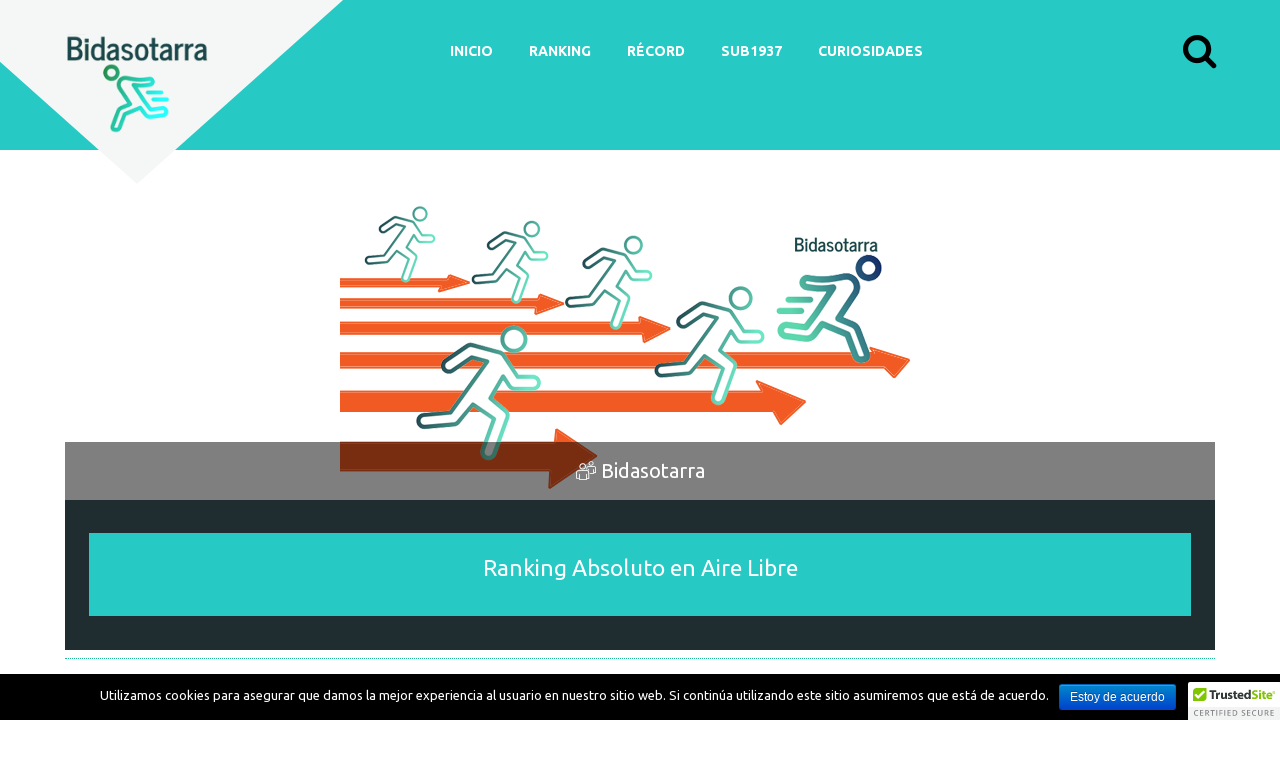

--- FILE ---
content_type: text/html; charset=UTF-8
request_url: https://www.txingudi.club/ranking-bidasotarra-peso-al-absoluto-masculino/
body_size: 11485
content:
<!DOCTYPE html>
<html lang="es-ES">
<head>
	<meta charset="UTF-8" />
			<meta name="viewport" content="width=device-width, initial-scale=1, maximum-scale=1">
			<link rel="profile" href="http://gmpg.org/xfn/11" />
	<link rel="pingback" href="https://www.txingudi.club/xmlrpc.php" />
    		<link rel="icon" type="image/x-icon" href="https://www.txingudi.club/wp-content/themes/gym/skins/default/images/favicon.ico" />
	    <title>Ranking Bidasotarra: Peso AL Absoluto Masculino &#8211; Atletismo Bidasotarra</title>
<link rel='dns-prefetch' href='//fonts.googleapis.com' />
<link rel='dns-prefetch' href='//s.w.org' />
<link rel="alternate" type="application/rss+xml" title="Atletismo Bidasotarra &raquo; Feed" href="https://www.txingudi.club/feed/" />
<link rel="alternate" type="application/rss+xml" title="Atletismo Bidasotarra &raquo; RSS de los comentarios" href="https://www.txingudi.club/comments/feed/" />
<link rel="alternate" type="application/rss+xml" title="Atletismo Bidasotarra &raquo; Ranking Bidasotarra: Peso AL Absoluto Masculino RSS de los comentarios" href="https://www.txingudi.club/ranking-bidasotarra-peso-al-absoluto-masculino/feed/" />
		<script type="text/javascript">
			window._wpemojiSettings = {"baseUrl":"https:\/\/s.w.org\/images\/core\/emoji\/2.3\/72x72\/","ext":".png","svgUrl":"https:\/\/s.w.org\/images\/core\/emoji\/2.3\/svg\/","svgExt":".svg","source":{"concatemoji":"https:\/\/www.txingudi.club\/wp-includes\/js\/wp-emoji-release.min.js?ver=4.9.1"}};
			!function(a,b,c){function d(a,b){var c=String.fromCharCode;l.clearRect(0,0,k.width,k.height),l.fillText(c.apply(this,a),0,0);var d=k.toDataURL();l.clearRect(0,0,k.width,k.height),l.fillText(c.apply(this,b),0,0);var e=k.toDataURL();return d===e}function e(a){var b;if(!l||!l.fillText)return!1;switch(l.textBaseline="top",l.font="600 32px Arial",a){case"flag":return!(b=d([55356,56826,55356,56819],[55356,56826,8203,55356,56819]))&&(b=d([55356,57332,56128,56423,56128,56418,56128,56421,56128,56430,56128,56423,56128,56447],[55356,57332,8203,56128,56423,8203,56128,56418,8203,56128,56421,8203,56128,56430,8203,56128,56423,8203,56128,56447]),!b);case"emoji":return b=d([55358,56794,8205,9794,65039],[55358,56794,8203,9794,65039]),!b}return!1}function f(a){var c=b.createElement("script");c.src=a,c.defer=c.type="text/javascript",b.getElementsByTagName("head")[0].appendChild(c)}var g,h,i,j,k=b.createElement("canvas"),l=k.getContext&&k.getContext("2d");for(j=Array("flag","emoji"),c.supports={everything:!0,everythingExceptFlag:!0},i=0;i<j.length;i++)c.supports[j[i]]=e(j[i]),c.supports.everything=c.supports.everything&&c.supports[j[i]],"flag"!==j[i]&&(c.supports.everythingExceptFlag=c.supports.everythingExceptFlag&&c.supports[j[i]]);c.supports.everythingExceptFlag=c.supports.everythingExceptFlag&&!c.supports.flag,c.DOMReady=!1,c.readyCallback=function(){c.DOMReady=!0},c.supports.everything||(h=function(){c.readyCallback()},b.addEventListener?(b.addEventListener("DOMContentLoaded",h,!1),a.addEventListener("load",h,!1)):(a.attachEvent("onload",h),b.attachEvent("onreadystatechange",function(){"complete"===b.readyState&&c.readyCallback()})),g=c.source||{},g.concatemoji?f(g.concatemoji):g.wpemoji&&g.twemoji&&(f(g.twemoji),f(g.wpemoji)))}(window,document,window._wpemojiSettings);
		</script>
		<style type="text/css">
img.wp-smiley,
img.emoji {
	display: inline !important;
	border: none !important;
	box-shadow: none !important;
	height: 1em !important;
	width: 1em !important;
	margin: 0 .07em !important;
	vertical-align: -0.1em !important;
	background: none !important;
	padding: 0 !important;
}
</style>
<link rel='stylesheet' id='vc_extensions_cqbundle_adminicon-css'  href='https://www.txingudi.club/wp-content/plugins/vc-extensions-bundle/css/admin_icon.css?ver=4.9.1' type='text/css' media='all' />
<link rel='stylesheet' id='cookie-notice-front-css'  href='https://www.txingudi.club/wp-content/plugins/cookie-notice/css/front.min.css?ver=4.9.1' type='text/css' media='all' />
<link rel='stylesheet' id='rs-plugin-settings-css'  href='https://www.txingudi.club/wp-content/plugins/revslider/rs-plugin/css/settings.css?ver=4.6.5' type='text/css' media='all' />
<style id='rs-plugin-settings-inline-css' type='text/css'>
.tp-caption a{color:#ff7302;text-shadow:none;-webkit-transition:all 0.2s ease-out;-moz-transition:all 0.2s ease-out;-o-transition:all 0.2s ease-out;-ms-transition:all 0.2s ease-out}.tp-caption a:hover{color:#ffa902}.largeredbtn{font-family:"Raleway",sans-serif;font-weight:900;font-size:16px;line-height:60px;color:#fff !important;text-decoration:none;padding-left:40px;padding-right:80px;padding-top:22px;padding-bottom:22px;background:rgb(234,91,31); background:-moz-linear-gradient(top,rgba(234,91,31,1) 0%,rgba(227,58,12,1) 100%); background:-webkit-gradient(linear,left top,left bottom,color-stop(0%,rgba(234,91,31,1)),color-stop(100%,rgba(227,58,12,1))); background:-webkit-linear-gradient(top,rgba(234,91,31,1) 0%,rgba(227,58,12,1) 100%); background:-o-linear-gradient(top,rgba(234,91,31,1) 0%,rgba(227,58,12,1) 100%); background:-ms-linear-gradient(top,rgba(234,91,31,1) 0%,rgba(227,58,12,1) 100%); background:linear-gradient(to bottom,rgba(234,91,31,1) 0%,rgba(227,58,12,1) 100%); filter:progid:DXImageTransform.Microsoft.gradient( startColorstr='#ea5b1f',endColorstr='#e33a0c',GradientType=0 )}.largeredbtn:hover{background:rgb(227,58,12); background:-moz-linear-gradient(top,rgba(227,58,12,1) 0%,rgba(234,91,31,1) 100%); background:-webkit-gradient(linear,left top,left bottom,color-stop(0%,rgba(227,58,12,1)),color-stop(100%,rgba(234,91,31,1))); background:-webkit-linear-gradient(top,rgba(227,58,12,1) 0%,rgba(234,91,31,1) 100%); background:-o-linear-gradient(top,rgba(227,58,12,1) 0%,rgba(234,91,31,1) 100%); background:-ms-linear-gradient(top,rgba(227,58,12,1) 0%,rgba(234,91,31,1) 100%); background:linear-gradient(to bottom,rgba(227,58,12,1) 0%,rgba(234,91,31,1) 100%); filter:progid:DXImageTransform.Microsoft.gradient( startColorstr='#e33a0c',endColorstr='#ea5b1f',GradientType=0 )}.fullrounded img{-webkit-border-radius:400px;-moz-border-radius:400px;border-radius:400px}
</style>
<link rel='stylesheet' id='theme-font-Ubuntu-css'  href='https://fonts.googleapis.com/css?family=Ubuntu:100,100italic,300,300italic,400,400italic,700,700italic&#038;subset=latin,latin-ext,cyrillic,cyrillic-ext' type='text/css' media='all' />
<link rel='stylesheet' id='theme-font-Love-Ya-Like-A-Sister-css'  href='https://fonts.googleapis.com/css?family=Love+Ya+Like+A+Sister:400&#038;subset=latin' type='text/css' media='all' />
<link rel='stylesheet' id='themerex-fontello-style-css'  href='https://www.txingudi.club/wp-content/themes/gym/css/fontello/css/fontello.css' type='text/css' media='all' />
<link rel='stylesheet' id='themerex-shortcodes-style-css'  href='https://www.txingudi.club/wp-content/themes/gym/fw/shortcodes/shortcodes.css' type='text/css' media='all' />
<link rel='stylesheet' id='themerex-animation-style-css'  href='https://www.txingudi.club/wp-content/themes/gym/fw/css/core.animation.css' type='text/css' media='all' />
<link rel='stylesheet' id='themerex-main-style-css'  href='https://www.txingudi.club/wp-content/themes/gym/style.css' type='text/css' media='all' />
<link rel='stylesheet' id='themerex-skin-style-css'  href='https://www.txingudi.club/wp-content/themes/gym/skins/default/skin.css' type='text/css' media='all' />
<link rel='stylesheet' id='themerex-custom-style-css'  href='https://www.txingudi.club/wp-content/themes/gym/fw/css/custom-style.css' type='text/css' media='all' />
<style id='themerex-custom-style-inline-css' type='text/css'>
  .contacts_wrap .logo img{height:30px}
</style>
<link rel='stylesheet' id='themerex-responsive-style-css'  href='https://www.txingudi.club/wp-content/themes/gym/css/responsive.css' type='text/css' media='all' />
<link rel='stylesheet' id='theme-skin-responsive-style-css'  href='https://www.txingudi.club/wp-content/themes/gym/skins/default/skin-responsive.css' type='text/css' media='all' />
<link rel='stylesheet' id='mediaelement-css'  href='https://www.txingudi.club/wp-includes/js/mediaelement/mediaelementplayer-legacy.min.css?ver=4.2.6-78496d1' type='text/css' media='all' />
<link rel='stylesheet' id='wp-mediaelement-css'  href='https://www.txingudi.club/wp-includes/js/mediaelement/wp-mediaelement.min.css?ver=4.9.1' type='text/css' media='all' />
<link rel='stylesheet' id='vc_plugin_table_style_css-css'  href='https://www.txingudi.club/wp-content/plugins/easy-tables-vc/assets/css/style.css?ver=1.0.0' type='text/css' media='all' />
<link rel='stylesheet' id='vc_plugin_themes_css-css'  href='https://www.txingudi.club/wp-content/plugins/easy-tables-vc/assets/css/themes.css?ver=4.9.1' type='text/css' media='all' />
<link rel='stylesheet' id='js_composer_front-css'  href='https://www.txingudi.club/wp-content/plugins/js_composer/assets/css/js_composer.min.css?ver=5.4.5' type='text/css' media='all' />
<script type='text/javascript' src='https://www.txingudi.club/wp-includes/js/jquery/jquery.js?ver=1.12.4'></script>
<script type='text/javascript' src='https://www.txingudi.club/wp-includes/js/jquery/jquery-migrate.min.js?ver=1.4.1'></script>
<script type='text/javascript'>
/* <![CDATA[ */
var cnArgs = {"ajaxurl":"https:\/\/www.txingudi.club\/wp-admin\/admin-ajax.php","hideEffect":"fade","onScroll":"","onScrollOffset":"100","cookieName":"cookie_notice_accepted","cookieValue":"TRUE","cookieTime":"2592000","cookiePath":"\/","cookieDomain":"","redirection":"","cache":"1"};
/* ]]> */
</script>
<script type='text/javascript' src='https://www.txingudi.club/wp-content/plugins/cookie-notice/js/front.min.js?ver=1.2.40'></script>
<script type='text/javascript' src='https://www.txingudi.club/wp-content/plugins/revslider/rs-plugin/js/jquery.themepunch.tools.min.js?ver=4.6.5'></script>
<script type='text/javascript' src='https://www.txingudi.club/wp-content/plugins/revslider/rs-plugin/js/jquery.themepunch.revolution.min.js?ver=4.6.5'></script>
<script type='text/javascript'>
var mejsL10n = {"language":"es","strings":{"mejs.install-flash":"Est\u00e1s usando un navegador que no tiene Flash activo o instalado. Por favor, activa el componente del reproductor Flash o descarga la \u00faltima versi\u00f3n desde https:\/\/get.adobe.com\/flashplayer\/","mejs.fullscreen-off":"Salir de pantalla completa","mejs.fullscreen-on":"Ver en pantalla completa","mejs.download-video":"Descargar v\u00eddeo","mejs.fullscreen":"Pantalla completa","mejs.time-jump-forward":["Saltar %1 segundo hacia adelante","Salta hacia adelante %1 segundos"],"mejs.loop":"Alternar bucle","mejs.play":"Reproducir","mejs.pause":"Pausa","mejs.close":"Cerrar","mejs.time-slider":"Control de tiempo","mejs.time-help-text":"Usa las teclas de direcci\u00f3n izquierda\/derecha para avanzar un segundo, y las flechas arriba\/abajo para avanzar diez segundos.","mejs.time-skip-back":["Saltar atr\u00e1s 1 segundo","Retroceder %1 segundos"],"mejs.captions-subtitles":"Pies de foto \/ Subt\u00edtulos","mejs.captions-chapters":"Cap\u00edtulos","mejs.none":"Ninguna","mejs.mute-toggle":"Desactivar sonido","mejs.volume-help-text":"Utiliza las teclas de flecha arriba\/abajo para aumentar o disminuir el volumen.","mejs.unmute":"Activar sonido","mejs.mute":"Silenciar","mejs.volume-slider":"Control de volumen","mejs.video-player":"Reproductor de v\u00eddeo","mejs.audio-player":"Reproductor de audio","mejs.ad-skip":"Saltar anuncio","mejs.ad-skip-info":["Saltar en 1 segundo","Saltar en %1 segundos"],"mejs.source-chooser":"Selector de origen","mejs.stop":"Parar","mejs.speed-rate":"Tasa de velocidad","mejs.live-broadcast":"Transmisi\u00f3n en vivo","mejs.afrikaans":"Africano","mejs.albanian":"Albano","mejs.arabic":"\u00c1rabe","mejs.belarusian":"Bielorruso","mejs.bulgarian":"B\u00falgaro","mejs.catalan":"Catal\u00e1n","mejs.chinese":"Chino","mejs.chinese-simplified":"Chino (Simplificado)","mejs.chinese-traditional":"Chino (Tradicional)","mejs.croatian":"Croata","mejs.czech":"Checo","mejs.danish":"Dan\u00e9s","mejs.dutch":"Holand\u00e9s","mejs.english":"Ingl\u00e9s","mejs.estonian":"Estonio","mejs.filipino":"Filipino","mejs.finnish":"Fin\u00e9s","mejs.french":"Franc\u00e9s","mejs.galician":"Gallego","mejs.german":"Alem\u00e1n","mejs.greek":"Griego","mejs.haitian-creole":"Creole haitiano","mejs.hebrew":"Hebreo","mejs.hindi":"Indio","mejs.hungarian":"H\u00fangaro","mejs.icelandic":"Island\u00e9s","mejs.indonesian":"Indonesio","mejs.irish":"Irland\u00e9s","mejs.italian":"Italiano","mejs.japanese":"Japon\u00e9s","mejs.korean":"Coreano","mejs.latvian":"Let\u00f3n","mejs.lithuanian":"Lituano","mejs.macedonian":"Macedonio","mejs.malay":"Malayo","mejs.maltese":"Malt\u00e9s","mejs.norwegian":"Noruego","mejs.persian":"Persa","mejs.polish":"Polaco","mejs.portuguese":"Portugu\u00e9s","mejs.romanian":"Rumano","mejs.russian":"Ruso","mejs.serbian":"Serbio","mejs.slovak":"Eslovaco","mejs.slovenian":"Esloveno","mejs.spanish":"Espa\u00f1ol","mejs.swahili":"Swahili","mejs.swedish":"Sueco","mejs.tagalog":"Tagalo","mejs.thai":"Thai","mejs.turkish":"Turco","mejs.ukrainian":"Ukraniano","mejs.vietnamese":"Vietnamita","mejs.welsh":"Gal\u00e9s","mejs.yiddish":"Yiddish"}};
</script>
<script type='text/javascript' src='https://www.txingudi.club/wp-includes/js/mediaelement/mediaelement-and-player.min.js?ver=4.2.6-78496d1'></script>
<script type='text/javascript' src='https://www.txingudi.club/wp-includes/js/mediaelement/mediaelement-migrate.min.js?ver=4.9.1'></script>
<script type='text/javascript'>
/* <![CDATA[ */
var _wpmejsSettings = {"pluginPath":"\/wp-includes\/js\/mediaelement\/","classPrefix":"mejs-","stretching":"responsive"};
/* ]]> */
</script>
<link rel='https://api.w.org/' href='https://www.txingudi.club/wp-json/' />
<link rel="EditURI" type="application/rsd+xml" title="RSD" href="https://www.txingudi.club/xmlrpc.php?rsd" />
<link rel="wlwmanifest" type="application/wlwmanifest+xml" href="https://www.txingudi.club/wp-includes/wlwmanifest.xml" /> 
<link rel='prev' title='Ranking Bidasotarra: Disco AL Absoluto Masculino' href='https://www.txingudi.club/ranking-bidasotarra-disco-al-absoluto-masculino/' />
<link rel='next' title='Ranking Bidasotarra: Triple AL Absoluto Masculino' href='https://www.txingudi.club/ranking-bidasotarra-triple-al-absoluto-masculino/' />
<meta name="generator" content="WordPress 4.9.1" />
<link rel="canonical" href="https://www.txingudi.club/ranking-bidasotarra-peso-al-absoluto-masculino/" />
<link rel='shortlink' href='https://www.txingudi.club/?p=7550' />
<link rel="alternate" type="application/json+oembed" href="https://www.txingudi.club/wp-json/oembed/1.0/embed?url=https%3A%2F%2Fwww.txingudi.club%2Franking-bidasotarra-peso-al-absoluto-masculino%2F" />
<link rel="alternate" type="text/xml+oembed" href="https://www.txingudi.club/wp-json/oembed/1.0/embed?url=https%3A%2F%2Fwww.txingudi.club%2Franking-bidasotarra-peso-al-absoluto-masculino%2F&#038;format=xml" />
		<script type="text/javascript">
			jQuery(document).ready(function() {
				// CUSTOM AJAX CONTENT LOADING FUNCTION
				var ajaxRevslider = function(obj) {
				
					// obj.type : Post Type
					// obj.id : ID of Content to Load
					// obj.aspectratio : The Aspect Ratio of the Container / Media
					// obj.selector : The Container Selector where the Content of Ajax will be injected. It is done via the Essential Grid on Return of Content
					
					var content = "";

					data = {};
					
					data.action = 'revslider_ajax_call_front';
					data.client_action = 'get_slider_html';
					data.token = 'f4b0e658d8';
					data.type = obj.type;
					data.id = obj.id;
					data.aspectratio = obj.aspectratio;
					
					// SYNC AJAX REQUEST
					jQuery.ajax({
						type:"post",
						url:"https://www.txingudi.club/wp-admin/admin-ajax.php",
						dataType: 'json',
						data:data,
						async:false,
						success: function(ret, textStatus, XMLHttpRequest) {
							if(ret.success == true)
								content = ret.data;								
						},
						error: function(e) {
							console.log(e);
						}
					});
					
					 // FIRST RETURN THE CONTENT WHEN IT IS LOADED !!
					 return content;						 
				};
				
				// CUSTOM AJAX FUNCTION TO REMOVE THE SLIDER
				var ajaxRemoveRevslider = function(obj) {
					return jQuery(obj.selector+" .rev_slider").revkill();
				};

				// EXTEND THE AJAX CONTENT LOADING TYPES WITH TYPE AND FUNCTION
				var extendessential = setInterval(function() {
					if (jQuery.fn.tpessential != undefined) {
						clearInterval(extendessential);
						if(typeof(jQuery.fn.tpessential.defaults) !== 'undefined') {
							jQuery.fn.tpessential.defaults.ajaxTypes.push({type:"revslider",func:ajaxRevslider,killfunc:ajaxRemoveRevslider,openAnimationSpeed:0.3});   
							// type:  Name of the Post to load via Ajax into the Essential Grid Ajax Container
							// func: the Function Name which is Called once the Item with the Post Type has been clicked
							// killfunc: function to kill in case the Ajax Window going to be removed (before Remove function !
							// openAnimationSpeed: how quick the Ajax Content window should be animated (default is 0.3)
						}
					}
				},30);
			});
		</script>
				<style type="text/css">.recentcomments a{display:inline !important;padding:0 !important;margin:0 !important;}</style>
		<meta name="generator" content="Powered by WPBakery Page Builder - drag and drop page builder for WordPress."/>
<!--[if lte IE 9]><link rel="stylesheet" type="text/css" href="https://www.txingudi.club/wp-content/plugins/js_composer/assets/css/vc_lte_ie9.min.css" media="screen"><![endif]--><link rel="icon" href="https://www.txingudi.club/wp-content/uploads/2021/02/cropped-logo_bidasotarra-32x32.png" sizes="32x32" />
<link rel="icon" href="https://www.txingudi.club/wp-content/uploads/2021/02/cropped-logo_bidasotarra-192x192.png" sizes="192x192" />
<link rel="apple-touch-icon-precomposed" href="https://www.txingudi.club/wp-content/uploads/2021/02/cropped-logo_bidasotarra-180x180.png" />
<meta name="msapplication-TileImage" content="https://www.txingudi.club/wp-content/uploads/2021/02/cropped-logo_bidasotarra-270x270.png" />
<noscript><style type="text/css"> .wpb_animate_when_almost_visible { opacity: 1; }</style></noscript></head>


<body class="post-template-default single single-post postid-7550 single-format-standard themerex_body body_style_wide body_transparent theme_skin_default article_style_stretch layout_single-standard template_single-standard top_panel_style_light top_panel_opacity_solid top_panel_show top_panel_above menu_right user_menu_hide sidebar_hide wpb-js-composer js-comp-ver-5.4.5 vc_responsive">
	
	
	<a name="toc_home" id="toc_home" class="sc_anchor" title="Inicio" data-description="&lt;i&gt;Return to Home&lt;/i&gt; - &lt;br&gt;navigate to home page of the site" data-icon="icon-home-1" data-url="https://www.txingudi.club" data-separator="yes"></a><a name="toc_top" id="toc_top" class="sc_anchor" title="To Top" data-description="&lt;i&gt;Back to top&lt;/i&gt; - &lt;br&gt;scroll to top of the page" data-icon="icon-angle-double-up" data-url="" data-separator="yes"></a>
	<div class="body_wrap">

		
		<div class="page_wrap">

						
			<div class="top_panel_fixed_wrap"></div>

			<header class="top_panel_wrap bg_tint_light bg_type_"  style=" background: url(https://www.txingudi.club/wp-content/themes/gym/skins/default/images/bg_over.png) repeat-x center bottom #26c9c3; border-top-color: #26c9c3;"  style=" background-color: #26c9c3;">
				
				
				<div class="menu_main_wrap logo_left">
					<div class="content_wrap clearfix">
						<div class="logo">
                            <span class="logo_shape">
                                							<a href="https://www.txingudi.club"><img src="https://www.txingudi.club/wp-content/themes/gym/skins/default/images/logo_light.png" class="logo_main" alt=""><img src="https://www.txingudi.club/wp-content/themes/gym/skins/default/images/logo_light.png" class="logo_fixed" alt=""></a>
                            </span>
						</div>
						
						<div class="search_wrap search_style_regular search_ajax" title="Abrir/cerrar formulario de búsqueda">
					<a href="#" class="search_icon icon-search-1"></a>
					<div class="search_form_wrap">
						<form role="search" method="get" class="search_form" action="https://www.txingudi.club/">
							<button type="submit" class="search_submit icon-zoom-1" title="Empezar la búsqueda"></button>
							<input type="text" class="search_field" placeholder="" value="" name="s" title="" />
						</form>
					</div>
					<div class="search_results widget_area bg_tint_light"><a class="search_results_close icon-cancel-1"></a><div class="search_results_content"></div></div>
			</div>		
						<a href="#" class="menu_main_responsive_button icon-menu-1"></a>
	
						<nav role="navigation" class="menu_main_nav_area"  style=" background-color: #26c9c3; border-top-color: #26c9c3; border-bottom-color: #26c9c3;">
							<ul id="menu_main" class="menu_main_nav"><li id="menu-item-8822" class="menu-item menu-item-type-custom menu-item-object-custom menu-item-home menu-item-has-children menu-item-8822"><a href="http://www.txingudi.club"><span>Inicio</span></a>
<ul class="sub-menu">
	<li id="menu-item-10902" class="menu-item menu-item-type-post_type menu-item-object-page menu-item-10902"><a href="https://www.txingudi.club/bidasotarra-ultimas-noticias/"><span>Ultimas Noticias</span></a></li>
	<li id="menu-item-11928" class="menu-item menu-item-type-post_type menu-item-object-post menu-item-11928"><a href="https://www.txingudi.club/intro-ranking-records-bidasotarra/"><span>Ranking y récords</span></a></li>
	<li id="menu-item-11929" class="menu-item menu-item-type-post_type menu-item-object-post menu-item-11929"><a href="https://www.txingudi.club/sub-1937-bidasotarra/"><span>Sub 1937</span></a></li>
	<li id="menu-item-11930" class="menu-item menu-item-type-post_type menu-item-object-post menu-item-11930"><a href="https://www.txingudi.club/intro-fotos-curiosidades/"><span>Fotos y curiosidades</span></a></li>
</ul>
</li>
<li id="menu-item-11936" class="menu-item menu-item-type-post_type menu-item-object-post menu-item-11936"><a href="https://www.txingudi.club/ranking-bidasotarra/"><span>Ranking</span></a></li>
<li id="menu-item-11941" class="menu-item menu-item-type-post_type menu-item-object-post menu-item-11941"><a href="https://www.txingudi.club/records-bidasotarra/"><span>Récord</span></a></li>
<li id="menu-item-8925" class="menu-item menu-item-type-post_type menu-item-object-page menu-item-8925"><a href="https://www.txingudi.club/bidasotarra-sub-1937/"><span>Sub1937</span></a></li>
<li id="menu-item-8941" class="menu-item menu-item-type-post_type menu-item-object-page menu-item-8941"><a href="https://www.txingudi.club/bidasotarra-fotos-curiosidades/"><span>Curiosidades</span></a></li>
</ul>						</nav>
					</div>
				</div>

			</header>

			<div class="page_content_wrap" >

				
<div class="content_wrap">
<div class="content">
<article class="itemscope post_item post_item_single post_featured_default post_format_standard post-7550 post type-post status-publish format-standard hentry category-ranking-biasotarra-al category-ranking-bidasotarra category-ranking tag-ranking" itemscope itemtype="http://schema.org/Article">
<section class="post_content" itemprop="articleBody"><div class="sc_reviews alignright"><!-- #TRX_REVIEWS_PLACEHOLDER# --></div><div class="vc_row wpb_row vc_row-fluid"><div class="wpb_column vc_column_container vc_col-sm-12"><div class="vc_column-inner "><div class="wpb_wrapper"><div class="sc_section aligncenter"><div class="sc_content content_wrap"><figure class="sc_image  sc_image_shape_square" data-animation="animated zoomIn normal"><img src="https://www.txingudi.club/wp-content/uploads/2021/02/ranking_bidasotarra.png" alt="" /><figcaption><span class="icon-users-2"></span> Bidasotarra</figcaption></figure></div></div></div></div></div></div><div class="vc_row wpb_row vc_row-fluid"><div class="wpb_column vc_column_container vc_col-sm-12"><div class="vc_column-inner "><div class="wpb_wrapper"><div class="sc_section bg_tint_dark" style="background-color:#1f2c30;"><div class="sc_section_overlay" style=""><div class="sc_section_content"><div class="sc_content content_wrap"><div class="sc_infobox sc_infobox_style_success"></p>
<h3 style="text-align: center">Ranking Absoluto en Aire Libre</h3>
<p></div></div></div></div></div></div></div></div></div><div class="sc_line sc_line_style_dotted" style="margin-top:0.5em;margin-bottom:1.5em;border-top-style:dotted;border-top-color:#1dbb90;"></div>
			</section>
		</article>
	</div>
</div><div class="sc_gap"><div id="sc_section_913489392" class="sc_section"><div id="sc_section_913489392_scroll" class="sc_scroll sc_scroll_horizontal swiper-slider-container scroll-container" style=""><div class="sc_scroll_wrapper swiper-wrapper"><div class="sc_scroll_slide swiper-slide"></p>
<h4><span class="sc_highlight sc_highlight_style_2" style="line-height: 1em;">Lanzamiento de Peso &#8211; Masculino</span></h4>
<div class="sc_table" style="width:100%;">
<table>
<tbody>
<tr>
<td><span style="color: #ffffff"><strong>MARCA</strong></span></td>
<td><strong>ATLETA</strong></td>
<td><strong>AÑO</strong></td>
<td><strong>CLUB</strong></td>
<td><strong>FECHA</strong></td>
<td><strong>LUGAR</strong></td>
</tr>
<tr>
<td><strong>14,54</strong></td>
<td>Gonzalo TAMAYO AMUNARRIZ</td>
<td>1999</td>
<td>Bidasoa A.T.</td>
<td>10/06/2023</td>
<td>DURANGO</td>
</tr>
<tr>
<td><strong>13,15</strong></td>
<td>Francisco PEÑA SÁNCHEZ</td>
<td>1955</td>
<td>Atlético S.S.</td>
<td>03/04/1983</td>
<td>DONOSTIA-SS</td>
</tr>
<tr>
<td><strong>12,27</strong></td>
<td>Antonio LÓPEZ MEDERO</td>
<td>1946</td>
<td>Gimnástica Ulía</td>
<td>28/09/1969</td>
<td>DONOSTIA-SS</td>
</tr>
<tr>
<td><strong>12,22</strong></td>
<td>Mikel RUIZ LASA</td>
<td>1987</td>
<td>Bidasoa A.T.</td>
<td>28/06/2014</td>
<td>TRES CANTOS</td>
</tr>
<tr>
<td><strong>11,92</strong></td>
<td>Ignacio SÁNCHEZ ARANA</td>
<td>1914</td>
<td>U.C. Irun</td>
<td>11/06/1936</td>
<td>TOLOSA</td>
</tr>
<tr>
<td><strong>11,73</strong></td>
<td>Juan BERASALUCE</td>
<td>19..</td>
<td>U.C. Irun</td>
<td>30/07/1932</td>
<td>TOLOSA</td>
</tr>
<tr>
<td><strong>11,57</strong></td>
<td>Ignacio ELZO</td>
<td>19..</td>
<td>C.A. Telesport</td>
<td>20/04/1985</td>
<td>DONOSTIA-SS</td>
</tr>
<tr>
<td><strong>11,32</strong></td>
<td>Alvaro HORTELANO</td>
<td>19..</td>
<td>C.A. Telesport</td>
<td>29/10/1972</td>
<td>DONOSTIA-SS</td>
</tr>
<tr>
<td><strong>11,31</strong></td>
<td>Ekaitz ARIZMENDI ARANDA</td>
<td>1984</td>
<td>Bidasoa A.T.</td>
<td>24/05/2008</td>
<td>DONOSTIA-SS</td>
</tr>
<tr>
<td><strong>11,30</strong></td>
<td>Jon RUÍZ LASA</td>
<td>1987</td>
<td>Bidasoa A.T.</td>
<td>31/05/2014</td>
<td>ORDIZIA</td>
</tr>
<tr>
<td><strong>11,08</strong></td>
<td>Xavier ETXENIKE IGANTZI</td>
<td>1996</td>
<td>Txingudi A.T.</td>
<td>18/05/2014</td>
<td>DONOSTIA-SS</td>
</tr>
<tr>
<td><strong>10,87</strong></td>
<td>Valentín DEAN PÉREZ</td>
<td>1966</td>
<td>Bidasoa A.T.</td>
<td>03/09/1988</td>
<td>DONOSTIA-SS</td>
</tr>
<tr>
<td><strong>10,78</strong></td>
<td>Imanol GIL FERNÁNDEZ</td>
<td>1988</td>
<td>A. Interc-Zoiti</td>
<td>13/04/2019</td>
<td>DONOSTIA-SS</td>
</tr>
<tr>
<td><strong>10,47</strong></td>
<td>Julen GARCÍA TORIJA</td>
<td>1988</td>
<td>Bidasoa A.T.</td>
<td>31/05/2014</td>
<td>ORDIZIA</td>
</tr>
<tr>
<td><strong>10,35</strong></td>
<td>Alexander ALZUGARAI CALVO</td>
<td>1982</td>
<td>Bidasoa A.T.</td>
<td>04/06/2011</td>
<td>ORDIZIA</td>
</tr>
<tr>
<td><strong>10,24</strong></td>
<td>Oscar RODRÍGUEZ PUJOL</td>
<td>1969</td>
<td>Bidasoa A.T.</td>
<td>19/05/1992</td>
<td>TOLOSA</td>
</tr>
<tr>
<td><strong>10,17</strong></td>
<td>José Ignacio TELLECHEA SEIN</td>
<td>1969</td>
<td>Bidasoa A.T.</td>
<td>02/04/1988</td>
<td>IRUN</td>
</tr>
<tr>
<td><strong>10,12</strong></td>
<td>Javier HERRERA GOYA</td>
<td>1964</td>
<td>U.D. Uranzu</td>
<td>12/06/1982</td>
<td>MADRID</td>
</tr>
<tr>
<td><strong>10,04</strong></td>
<td>Unai ETXEGARAI GALARDI</td>
<td>1994</td>
<td>Txingudi A.T.</td>
<td>14/06/2014</td>
<td>DONOSTIA-SS</td>
</tr>
</tbody>
</table>
<p></div></div></div><div id="sc_section_913489392_scroll_bar" class="sc_scroll_bar sc_scroll_bar_horizontal sc_section_913489392_scroll_bar"></div></div></div></div>
<div class="content_wrap">
	<div class="content">
		<article class="itemscope post_item post_item_single post_featured_default post_format_standard post-7550 post type-post status-publish format-standard hentry category-ranking-biasotarra-al category-ranking-bidasotarra category-ranking tag-ranking" itemscope itemtype="http://schema.org/Article">
			<section class="post_content" itemprop="articleBody"><br /><div class="columns_wrap sc_columns columns_nofluid sc_columns_count_1"><div class="column-1_1 sc_column_item sc_column_item_1 odd first" style="text-align:center;"><a href="javascript:history.go(-1)" class="sc_button sc_button_square sc_button_style_filled sc_button_bg_color1 sc_button_size_small  sc_button_iconed icon-left-2">ATRAS</a></div></div><div class="sc_line sc_line_style_dotted" style="margin-top:0.5em;margin-bottom:1.5em;border-top-style:dotted;border-top-color:#1dbb90;"></div><div class="vc_row wpb_row vc_row-fluid"><div class="wpb_column vc_column_container vc_col-sm-12"><div class="vc_column-inner "><div class="wpb_wrapper"><div class="sc_section"><div class="sc_content content_wrap"><div class="sc_line sc_line_style_solid" style="margin-top:1.125em;margin-bottom:1.125em;border-top-width:1pxpx;border-top-style:solid;border-top-color:transparent;"></div><div class="sc_section"><h4 class="sc_title sc_title_regular sc_align_center" style="margin-top:0px;margin-bottom:0.375em;text-align:center;font-weight:700;">ELABORACIÓN Y MANTENIMIENTO</h4><div class="sc_team sc_team_style_3"><div class="sc_columns columns_wrap"><div class="column-1_1"><div class="sc_team_item sc_team_item_1 odd first"><div class="sc_team_item_avatar"><img class="wp-post-image" width="350" height="350" alt="FERNANDO_L2.jpg" src="https://www.txingudi.club/wp-content/uploads/2015/02/FERNANDO_L2-350x350.jpg"><div class="sc_team_item_hover"><div class="sc_team_item_socials"><div class="sc_socials sc_socials_size_small"><div class="sc_socials_item"><a href="https://www.instagram.com/atletismobidasotarra/" target="_blank" rel="nofollow noopener noreferrer" class="social_icons social_instagramm icons"><span class="icon-instagramm"></span></a></div></div></div></div></div><div class="sc_team_item_info"><h6 class="sc_team_item_title"><a href="https://www.txingudi.club/team/fernando-lozano/">Fernando Lozano</a></h6><div class="sc_team_item_position">Redacción</div></div></div></div></div></div></div></div></div></div></div></div></div>
				</section> <!-- </section> class="post_content" itemprop="articleBody"> -->
			</article> <!-- </article> class="itemscope post_item post_item_single post_featured_default post_format_standard post-7550 post type-post status-publish format-standard hentry category-ranking-biasotarra-al category-ranking-bidasotarra category-ranking tag-ranking" itemscope itemtype="http://schema.org/Article"> -->	<section class="related_wrap related_wrap_empty"></section>
	<!-- Post/page views count increment -->
<script type="text/javascript">
	jQuery(document).ready(function() {
		jQuery.post(THEMEREX_GLOBALS['ajax_url'], {
			action: 'post_counter',
			nonce: THEMEREX_GLOBALS['ajax_nonce'],
			post_id: 7550,
			views: 1		});
	});
</script>

		</div> <!-- </div> class="content"> -->
	</div> <!-- </div> class="content_wrap"> -->			
			</div>		<!-- </.page_content_wrap> -->
			
							<footer class="footer_wrap bg_tint_light footer_style_light widget_area">
					<div class="content_wrap">
						<div class="columns_wrap">
												</div>	<!-- /.columns_wrap -->
					</div>	<!-- /.content_wrap -->
				</footer>	<!-- /.footer_wrap -->
			 
				<div class="copyright_wrap">
					<div class="content_wrap without_menu">

                        
                                                    <div class="copyright_text"><p>Irun ~ Hondarribia - Atletismo Bidasotarra © 2017 Reservados los derechos de reproducción</p></div>
                                                            <div class="social">
                                                                    </div>
                                                        					</div>
				</div>
						
		</div>	<!-- /.page_wrap -->

	</div>		<!-- /.body_wrap -->


<a href="#" class="scroll_to_top icon-up-dir" title="Desplazamiento hacia arriba"></a>

<div class="custom_html_section">
</div>


            <script type="text/javascript">
              (function() {
                var sa = document.createElement('script'); sa.type = 'text/javascript'; sa.async = true;
                sa.src = ('https:' == document.location.protocol ? 'https://cdn' : 'http://cdn') + '.ywxi.net/js/1.js';
                var s = document.getElementsByTagName('script')[0]; s.parentNode.insertBefore(sa, s);
              })();
            </script><script type="text/javascript">jQuery(document).ready(function() {THEMEREX_GLOBALS["strings"] = {bookmark_add: 		"Add the bookmark",bookmark_added:		"Current page has been successfully added to the bookmarks. You can see it in the right panel on the tab \'Bookmarks\'",bookmark_del: 		"Delete this bookmark",bookmark_title:		"Enter bookmark title",bookmark_exists:		"Current page already exists in the bookmarks list",search_error:		"Error occurs in AJAX search! Please, type your query and press search icon for the traditional search way.",email_confirm:		"On the e-mail address <b>%s</b> we sent a confirmation email.<br>Please, open it and click on the link.",reviews_vote:		"Thanks for your vote! New average rating is:",reviews_error:		"Error saving your vote! Please, try again later.",error_like:			"Error saving your like! Please, try again later.",error_global:		"Global error text",name_empty:			"El nombre no puede estar vacío",name_long:			"Too long name",email_empty:			"Mensaje demasiado corto (o vacío)",email_long:			"Too long email address",email_not_valid:		"Dirección email inválido",subject_empty:		"El asunto no puede estar vacío",subject_long:		"Too long subject",text_empty:			"El mensaje no puede estar vacío",text_long:			"Mensaje demasiado largo",send_complete:		"¡Se ha completado el envío del mensaje!",send_error:			"Transmit failed!",login_empty:			"El nombre de usuario está vacio",login_long:			"El nombre de usuario es muy largo",login_success:		"Acceso correcto. La página se cargará en 3 segundos.",login_failed:		"¡Acceso fallido!",password_empty:		"La clave debe ser superior a 4 caracteres",password_long:		"Clave muy larga",password_not_equal:	"The passwords in both fields are not equal",registration_success:"Registro correcto. Por favor, acceda.",registration_failed:	"¡Registro fallido!",geocode_error:		"Geocode was not successful for the following reason:",googlemap_not_avail:	"Google map API not available!",editor_save_success:	"Post content saved!",editor_save_error:	"Error saving post data!",editor_delete_post:	"You really want to delete the current post?",editor_delete_post_header:"Delete post",editor_delete_success:	"Post deleted!",editor_delete_error:		"Error deleting post!",editor_caption_cancel:	"Cancel",editor_caption_close:	"Close"};});</script><script type="text/javascript">jQuery(document).ready(function() {THEMEREX_GLOBALS['ajax_url']			= 'https://www.txingudi.club/wp-admin/admin-ajax.php';THEMEREX_GLOBALS['ajax_nonce']		= 'b1b7780d9a';THEMEREX_GLOBALS['ajax_nonce_editor'] = 'a65c6fb611';THEMEREX_GLOBALS['site_url']			= 'https://www.txingudi.club';THEMEREX_GLOBALS['vc_edit_mode']		= false;THEMEREX_GLOBALS['theme_font']		= '';THEMEREX_GLOBALS['theme_skin']		= 'default';THEMEREX_GLOBALS['theme_skin_bg']	= '';THEMEREX_GLOBALS['slider_height']	= 100;THEMEREX_GLOBALS['system_message']	= {message: '',status: '',header: ''};THEMEREX_GLOBALS['user_logged_in']	= false;THEMEREX_GLOBALS['toc_menu']		= 'float';THEMEREX_GLOBALS['toc_menu_home']	= true;THEMEREX_GLOBALS['toc_menu_top']	= true;THEMEREX_GLOBALS['menu_fixed']		= true;THEMEREX_GLOBALS['menu_relayout']	= 960;THEMEREX_GLOBALS['menu_responsive']	= 640;THEMEREX_GLOBALS['menu_slider']     = true;THEMEREX_GLOBALS['demo_time']		= 0;THEMEREX_GLOBALS['media_elements_enabled'] = true;THEMEREX_GLOBALS['ajax_search_enabled'] 	= true;THEMEREX_GLOBALS['ajax_search_min_length']	= 3;THEMEREX_GLOBALS['ajax_search_delay']		= 200;THEMEREX_GLOBALS['css_animation']      = true;THEMEREX_GLOBALS['menu_animation_in']  = 'fadeInUp';THEMEREX_GLOBALS['menu_animation_out'] = 'fadeOutDown';THEMEREX_GLOBALS['popup_engine']	= 'magnific';THEMEREX_GLOBALS['popup_gallery']	= true;THEMEREX_GLOBALS['email_mask']		= '^([a-zA-Z0-9_\-]+\.)*[a-zA-Z0-9_\-]+@[a-z0-9_\-]+(\.[a-z0-9_\-]+)*\.[a-z]{2,6}$';THEMEREX_GLOBALS['contacts_maxlength']	= 1000;THEMEREX_GLOBALS['comments_maxlength']	= 1000;THEMEREX_GLOBALS['remember_visitors_settings']	= false;THEMEREX_GLOBALS['admin_mode']			= false;THEMEREX_GLOBALS['isotope_resize_delta']	= 0.3;THEMEREX_GLOBALS['error_message_box']	= null;THEMEREX_GLOBALS['viewmore_busy']		= false;THEMEREX_GLOBALS['video_resize_inited']	= false;THEMEREX_GLOBALS['top_panel_height']		= 0;});</script><script type="text/javascript">jQuery(document).ready(function() {if (THEMEREX_GLOBALS['theme_font']=='') THEMEREX_GLOBALS['theme_font'] = 'Ubuntu';THEMEREX_GLOBALS['link_color'] = '#f15a23';THEMEREX_GLOBALS['menu_color'] = '#26c9c3';THEMEREX_GLOBALS['user_color'] = '#fcc930';});</script><link rel='stylesheet' id='themerex-messages-style-css'  href='https://www.txingudi.club/wp-content/themes/gym/fw/js/core.messages/core.messages.css' type='text/css' media='all' />
<link rel='stylesheet' id='themerex-swiperslider-style-css'  href='https://www.txingudi.club/wp-content/themes/gym/fw/js/swiper/idangerous.swiper.css' type='text/css' media='all' />
<script type='text/javascript' src='https://www.txingudi.club/wp-content/themes/gym/fw/js/superfish.min.js'></script>
<script type='text/javascript' src='https://www.txingudi.club/wp-content/themes/gym/fw/js/jquery.slidemenu.js'></script>
<script type='text/javascript' src='https://www.txingudi.club/wp-content/themes/gym/fw/js/core.utils.js'></script>
<script type='text/javascript' src='https://www.txingudi.club/wp-content/themes/gym/fw/js/core.init.js'></script>
<script type='text/javascript' src='https://www.txingudi.club/wp-includes/js/mediaelement/wp-mediaelement.min.js?ver=4.9.1'></script>
<script type='text/javascript' src='https://www.txingudi.club/wp-content/themes/gym/fw/js/core.debug.js'></script>
<script type='text/javascript' src='https://www.txingudi.club/wp-includes/js/wp-embed.min.js?ver=4.9.1'></script>
<script type='text/javascript' src='https://www.txingudi.club/wp-content/themes/gym/fw/shortcodes/shortcodes.js'></script>
<script type='text/javascript' src='https://www.txingudi.club/wp-content/themes/gym/fw/js/core.messages/core.messages.js'></script>
<script type='text/javascript' src='https://www.txingudi.club/wp-content/plugins/js_composer/assets/js/dist/js_composer_front.min.js?ver=5.4.5'></script>
<script type='text/javascript' src='https://www.txingudi.club/wp-content/themes/gym/fw/js/swiper/idangerous.swiper-2.7.js'></script>
<script type='text/javascript' src='https://www.txingudi.club/wp-content/themes/gym/fw/js/swiper/idangerous.swiper.scrollbar-2.4.js'></script>

			<div id="cookie-notice" role="banner" class="cn-bottom bootstrap" style="color: #fff; background-color: #000;"><div class="cookie-notice-container"><span id="cn-notice-text">Utilizamos cookies para asegurar que damos la mejor experiencia al usuario en nuestro sitio web. Si continúa utilizando este sitio asumiremos que está de acuerdo.</span><a href="#" id="cn-accept-cookie" data-cookie-set="accept" class="cn-set-cookie button bootstrap">Estoy de acuerdo</a>
				</div>
			</div>
</body>
</html>

--- FILE ---
content_type: text/html; charset=UTF-8
request_url: https://www.txingudi.club/ranking-bidasotarra-peso-al-absoluto-masculino/
body_size: 11485
content:
<!DOCTYPE html>
<html lang="es-ES">
<head>
	<meta charset="UTF-8" />
			<meta name="viewport" content="width=device-width, initial-scale=1, maximum-scale=1">
			<link rel="profile" href="http://gmpg.org/xfn/11" />
	<link rel="pingback" href="https://www.txingudi.club/xmlrpc.php" />
    		<link rel="icon" type="image/x-icon" href="https://www.txingudi.club/wp-content/themes/gym/skins/default/images/favicon.ico" />
	    <title>Ranking Bidasotarra: Peso AL Absoluto Masculino &#8211; Atletismo Bidasotarra</title>
<link rel='dns-prefetch' href='//fonts.googleapis.com' />
<link rel='dns-prefetch' href='//s.w.org' />
<link rel="alternate" type="application/rss+xml" title="Atletismo Bidasotarra &raquo; Feed" href="https://www.txingudi.club/feed/" />
<link rel="alternate" type="application/rss+xml" title="Atletismo Bidasotarra &raquo; RSS de los comentarios" href="https://www.txingudi.club/comments/feed/" />
<link rel="alternate" type="application/rss+xml" title="Atletismo Bidasotarra &raquo; Ranking Bidasotarra: Peso AL Absoluto Masculino RSS de los comentarios" href="https://www.txingudi.club/ranking-bidasotarra-peso-al-absoluto-masculino/feed/" />
		<script type="text/javascript">
			window._wpemojiSettings = {"baseUrl":"https:\/\/s.w.org\/images\/core\/emoji\/2.3\/72x72\/","ext":".png","svgUrl":"https:\/\/s.w.org\/images\/core\/emoji\/2.3\/svg\/","svgExt":".svg","source":{"concatemoji":"https:\/\/www.txingudi.club\/wp-includes\/js\/wp-emoji-release.min.js?ver=4.9.1"}};
			!function(a,b,c){function d(a,b){var c=String.fromCharCode;l.clearRect(0,0,k.width,k.height),l.fillText(c.apply(this,a),0,0);var d=k.toDataURL();l.clearRect(0,0,k.width,k.height),l.fillText(c.apply(this,b),0,0);var e=k.toDataURL();return d===e}function e(a){var b;if(!l||!l.fillText)return!1;switch(l.textBaseline="top",l.font="600 32px Arial",a){case"flag":return!(b=d([55356,56826,55356,56819],[55356,56826,8203,55356,56819]))&&(b=d([55356,57332,56128,56423,56128,56418,56128,56421,56128,56430,56128,56423,56128,56447],[55356,57332,8203,56128,56423,8203,56128,56418,8203,56128,56421,8203,56128,56430,8203,56128,56423,8203,56128,56447]),!b);case"emoji":return b=d([55358,56794,8205,9794,65039],[55358,56794,8203,9794,65039]),!b}return!1}function f(a){var c=b.createElement("script");c.src=a,c.defer=c.type="text/javascript",b.getElementsByTagName("head")[0].appendChild(c)}var g,h,i,j,k=b.createElement("canvas"),l=k.getContext&&k.getContext("2d");for(j=Array("flag","emoji"),c.supports={everything:!0,everythingExceptFlag:!0},i=0;i<j.length;i++)c.supports[j[i]]=e(j[i]),c.supports.everything=c.supports.everything&&c.supports[j[i]],"flag"!==j[i]&&(c.supports.everythingExceptFlag=c.supports.everythingExceptFlag&&c.supports[j[i]]);c.supports.everythingExceptFlag=c.supports.everythingExceptFlag&&!c.supports.flag,c.DOMReady=!1,c.readyCallback=function(){c.DOMReady=!0},c.supports.everything||(h=function(){c.readyCallback()},b.addEventListener?(b.addEventListener("DOMContentLoaded",h,!1),a.addEventListener("load",h,!1)):(a.attachEvent("onload",h),b.attachEvent("onreadystatechange",function(){"complete"===b.readyState&&c.readyCallback()})),g=c.source||{},g.concatemoji?f(g.concatemoji):g.wpemoji&&g.twemoji&&(f(g.twemoji),f(g.wpemoji)))}(window,document,window._wpemojiSettings);
		</script>
		<style type="text/css">
img.wp-smiley,
img.emoji {
	display: inline !important;
	border: none !important;
	box-shadow: none !important;
	height: 1em !important;
	width: 1em !important;
	margin: 0 .07em !important;
	vertical-align: -0.1em !important;
	background: none !important;
	padding: 0 !important;
}
</style>
<link rel='stylesheet' id='vc_extensions_cqbundle_adminicon-css'  href='https://www.txingudi.club/wp-content/plugins/vc-extensions-bundle/css/admin_icon.css?ver=4.9.1' type='text/css' media='all' />
<link rel='stylesheet' id='cookie-notice-front-css'  href='https://www.txingudi.club/wp-content/plugins/cookie-notice/css/front.min.css?ver=4.9.1' type='text/css' media='all' />
<link rel='stylesheet' id='rs-plugin-settings-css'  href='https://www.txingudi.club/wp-content/plugins/revslider/rs-plugin/css/settings.css?ver=4.6.5' type='text/css' media='all' />
<style id='rs-plugin-settings-inline-css' type='text/css'>
.tp-caption a{color:#ff7302;text-shadow:none;-webkit-transition:all 0.2s ease-out;-moz-transition:all 0.2s ease-out;-o-transition:all 0.2s ease-out;-ms-transition:all 0.2s ease-out}.tp-caption a:hover{color:#ffa902}.largeredbtn{font-family:"Raleway",sans-serif;font-weight:900;font-size:16px;line-height:60px;color:#fff !important;text-decoration:none;padding-left:40px;padding-right:80px;padding-top:22px;padding-bottom:22px;background:rgb(234,91,31); background:-moz-linear-gradient(top,rgba(234,91,31,1) 0%,rgba(227,58,12,1) 100%); background:-webkit-gradient(linear,left top,left bottom,color-stop(0%,rgba(234,91,31,1)),color-stop(100%,rgba(227,58,12,1))); background:-webkit-linear-gradient(top,rgba(234,91,31,1) 0%,rgba(227,58,12,1) 100%); background:-o-linear-gradient(top,rgba(234,91,31,1) 0%,rgba(227,58,12,1) 100%); background:-ms-linear-gradient(top,rgba(234,91,31,1) 0%,rgba(227,58,12,1) 100%); background:linear-gradient(to bottom,rgba(234,91,31,1) 0%,rgba(227,58,12,1) 100%); filter:progid:DXImageTransform.Microsoft.gradient( startColorstr='#ea5b1f',endColorstr='#e33a0c',GradientType=0 )}.largeredbtn:hover{background:rgb(227,58,12); background:-moz-linear-gradient(top,rgba(227,58,12,1) 0%,rgba(234,91,31,1) 100%); background:-webkit-gradient(linear,left top,left bottom,color-stop(0%,rgba(227,58,12,1)),color-stop(100%,rgba(234,91,31,1))); background:-webkit-linear-gradient(top,rgba(227,58,12,1) 0%,rgba(234,91,31,1) 100%); background:-o-linear-gradient(top,rgba(227,58,12,1) 0%,rgba(234,91,31,1) 100%); background:-ms-linear-gradient(top,rgba(227,58,12,1) 0%,rgba(234,91,31,1) 100%); background:linear-gradient(to bottom,rgba(227,58,12,1) 0%,rgba(234,91,31,1) 100%); filter:progid:DXImageTransform.Microsoft.gradient( startColorstr='#e33a0c',endColorstr='#ea5b1f',GradientType=0 )}.fullrounded img{-webkit-border-radius:400px;-moz-border-radius:400px;border-radius:400px}
</style>
<link rel='stylesheet' id='theme-font-Ubuntu-css'  href='https://fonts.googleapis.com/css?family=Ubuntu:100,100italic,300,300italic,400,400italic,700,700italic&#038;subset=latin,latin-ext,cyrillic,cyrillic-ext' type='text/css' media='all' />
<link rel='stylesheet' id='theme-font-Love-Ya-Like-A-Sister-css'  href='https://fonts.googleapis.com/css?family=Love+Ya+Like+A+Sister:400&#038;subset=latin' type='text/css' media='all' />
<link rel='stylesheet' id='themerex-fontello-style-css'  href='https://www.txingudi.club/wp-content/themes/gym/css/fontello/css/fontello.css' type='text/css' media='all' />
<link rel='stylesheet' id='themerex-shortcodes-style-css'  href='https://www.txingudi.club/wp-content/themes/gym/fw/shortcodes/shortcodes.css' type='text/css' media='all' />
<link rel='stylesheet' id='themerex-animation-style-css'  href='https://www.txingudi.club/wp-content/themes/gym/fw/css/core.animation.css' type='text/css' media='all' />
<link rel='stylesheet' id='themerex-main-style-css'  href='https://www.txingudi.club/wp-content/themes/gym/style.css' type='text/css' media='all' />
<link rel='stylesheet' id='themerex-skin-style-css'  href='https://www.txingudi.club/wp-content/themes/gym/skins/default/skin.css' type='text/css' media='all' />
<link rel='stylesheet' id='themerex-custom-style-css'  href='https://www.txingudi.club/wp-content/themes/gym/fw/css/custom-style.css' type='text/css' media='all' />
<style id='themerex-custom-style-inline-css' type='text/css'>
  .contacts_wrap .logo img{height:30px}
</style>
<link rel='stylesheet' id='themerex-responsive-style-css'  href='https://www.txingudi.club/wp-content/themes/gym/css/responsive.css' type='text/css' media='all' />
<link rel='stylesheet' id='theme-skin-responsive-style-css'  href='https://www.txingudi.club/wp-content/themes/gym/skins/default/skin-responsive.css' type='text/css' media='all' />
<link rel='stylesheet' id='mediaelement-css'  href='https://www.txingudi.club/wp-includes/js/mediaelement/mediaelementplayer-legacy.min.css?ver=4.2.6-78496d1' type='text/css' media='all' />
<link rel='stylesheet' id='wp-mediaelement-css'  href='https://www.txingudi.club/wp-includes/js/mediaelement/wp-mediaelement.min.css?ver=4.9.1' type='text/css' media='all' />
<link rel='stylesheet' id='vc_plugin_table_style_css-css'  href='https://www.txingudi.club/wp-content/plugins/easy-tables-vc/assets/css/style.css?ver=1.0.0' type='text/css' media='all' />
<link rel='stylesheet' id='vc_plugin_themes_css-css'  href='https://www.txingudi.club/wp-content/plugins/easy-tables-vc/assets/css/themes.css?ver=4.9.1' type='text/css' media='all' />
<link rel='stylesheet' id='js_composer_front-css'  href='https://www.txingudi.club/wp-content/plugins/js_composer/assets/css/js_composer.min.css?ver=5.4.5' type='text/css' media='all' />
<script type='text/javascript' src='https://www.txingudi.club/wp-includes/js/jquery/jquery.js?ver=1.12.4'></script>
<script type='text/javascript' src='https://www.txingudi.club/wp-includes/js/jquery/jquery-migrate.min.js?ver=1.4.1'></script>
<script type='text/javascript'>
/* <![CDATA[ */
var cnArgs = {"ajaxurl":"https:\/\/www.txingudi.club\/wp-admin\/admin-ajax.php","hideEffect":"fade","onScroll":"","onScrollOffset":"100","cookieName":"cookie_notice_accepted","cookieValue":"TRUE","cookieTime":"2592000","cookiePath":"\/","cookieDomain":"","redirection":"","cache":"1"};
/* ]]> */
</script>
<script type='text/javascript' src='https://www.txingudi.club/wp-content/plugins/cookie-notice/js/front.min.js?ver=1.2.40'></script>
<script type='text/javascript' src='https://www.txingudi.club/wp-content/plugins/revslider/rs-plugin/js/jquery.themepunch.tools.min.js?ver=4.6.5'></script>
<script type='text/javascript' src='https://www.txingudi.club/wp-content/plugins/revslider/rs-plugin/js/jquery.themepunch.revolution.min.js?ver=4.6.5'></script>
<script type='text/javascript'>
var mejsL10n = {"language":"es","strings":{"mejs.install-flash":"Est\u00e1s usando un navegador que no tiene Flash activo o instalado. Por favor, activa el componente del reproductor Flash o descarga la \u00faltima versi\u00f3n desde https:\/\/get.adobe.com\/flashplayer\/","mejs.fullscreen-off":"Salir de pantalla completa","mejs.fullscreen-on":"Ver en pantalla completa","mejs.download-video":"Descargar v\u00eddeo","mejs.fullscreen":"Pantalla completa","mejs.time-jump-forward":["Saltar %1 segundo hacia adelante","Salta hacia adelante %1 segundos"],"mejs.loop":"Alternar bucle","mejs.play":"Reproducir","mejs.pause":"Pausa","mejs.close":"Cerrar","mejs.time-slider":"Control de tiempo","mejs.time-help-text":"Usa las teclas de direcci\u00f3n izquierda\/derecha para avanzar un segundo, y las flechas arriba\/abajo para avanzar diez segundos.","mejs.time-skip-back":["Saltar atr\u00e1s 1 segundo","Retroceder %1 segundos"],"mejs.captions-subtitles":"Pies de foto \/ Subt\u00edtulos","mejs.captions-chapters":"Cap\u00edtulos","mejs.none":"Ninguna","mejs.mute-toggle":"Desactivar sonido","mejs.volume-help-text":"Utiliza las teclas de flecha arriba\/abajo para aumentar o disminuir el volumen.","mejs.unmute":"Activar sonido","mejs.mute":"Silenciar","mejs.volume-slider":"Control de volumen","mejs.video-player":"Reproductor de v\u00eddeo","mejs.audio-player":"Reproductor de audio","mejs.ad-skip":"Saltar anuncio","mejs.ad-skip-info":["Saltar en 1 segundo","Saltar en %1 segundos"],"mejs.source-chooser":"Selector de origen","mejs.stop":"Parar","mejs.speed-rate":"Tasa de velocidad","mejs.live-broadcast":"Transmisi\u00f3n en vivo","mejs.afrikaans":"Africano","mejs.albanian":"Albano","mejs.arabic":"\u00c1rabe","mejs.belarusian":"Bielorruso","mejs.bulgarian":"B\u00falgaro","mejs.catalan":"Catal\u00e1n","mejs.chinese":"Chino","mejs.chinese-simplified":"Chino (Simplificado)","mejs.chinese-traditional":"Chino (Tradicional)","mejs.croatian":"Croata","mejs.czech":"Checo","mejs.danish":"Dan\u00e9s","mejs.dutch":"Holand\u00e9s","mejs.english":"Ingl\u00e9s","mejs.estonian":"Estonio","mejs.filipino":"Filipino","mejs.finnish":"Fin\u00e9s","mejs.french":"Franc\u00e9s","mejs.galician":"Gallego","mejs.german":"Alem\u00e1n","mejs.greek":"Griego","mejs.haitian-creole":"Creole haitiano","mejs.hebrew":"Hebreo","mejs.hindi":"Indio","mejs.hungarian":"H\u00fangaro","mejs.icelandic":"Island\u00e9s","mejs.indonesian":"Indonesio","mejs.irish":"Irland\u00e9s","mejs.italian":"Italiano","mejs.japanese":"Japon\u00e9s","mejs.korean":"Coreano","mejs.latvian":"Let\u00f3n","mejs.lithuanian":"Lituano","mejs.macedonian":"Macedonio","mejs.malay":"Malayo","mejs.maltese":"Malt\u00e9s","mejs.norwegian":"Noruego","mejs.persian":"Persa","mejs.polish":"Polaco","mejs.portuguese":"Portugu\u00e9s","mejs.romanian":"Rumano","mejs.russian":"Ruso","mejs.serbian":"Serbio","mejs.slovak":"Eslovaco","mejs.slovenian":"Esloveno","mejs.spanish":"Espa\u00f1ol","mejs.swahili":"Swahili","mejs.swedish":"Sueco","mejs.tagalog":"Tagalo","mejs.thai":"Thai","mejs.turkish":"Turco","mejs.ukrainian":"Ukraniano","mejs.vietnamese":"Vietnamita","mejs.welsh":"Gal\u00e9s","mejs.yiddish":"Yiddish"}};
</script>
<script type='text/javascript' src='https://www.txingudi.club/wp-includes/js/mediaelement/mediaelement-and-player.min.js?ver=4.2.6-78496d1'></script>
<script type='text/javascript' src='https://www.txingudi.club/wp-includes/js/mediaelement/mediaelement-migrate.min.js?ver=4.9.1'></script>
<script type='text/javascript'>
/* <![CDATA[ */
var _wpmejsSettings = {"pluginPath":"\/wp-includes\/js\/mediaelement\/","classPrefix":"mejs-","stretching":"responsive"};
/* ]]> */
</script>
<link rel='https://api.w.org/' href='https://www.txingudi.club/wp-json/' />
<link rel="EditURI" type="application/rsd+xml" title="RSD" href="https://www.txingudi.club/xmlrpc.php?rsd" />
<link rel="wlwmanifest" type="application/wlwmanifest+xml" href="https://www.txingudi.club/wp-includes/wlwmanifest.xml" /> 
<link rel='prev' title='Ranking Bidasotarra: Disco AL Absoluto Masculino' href='https://www.txingudi.club/ranking-bidasotarra-disco-al-absoluto-masculino/' />
<link rel='next' title='Ranking Bidasotarra: Triple AL Absoluto Masculino' href='https://www.txingudi.club/ranking-bidasotarra-triple-al-absoluto-masculino/' />
<meta name="generator" content="WordPress 4.9.1" />
<link rel="canonical" href="https://www.txingudi.club/ranking-bidasotarra-peso-al-absoluto-masculino/" />
<link rel='shortlink' href='https://www.txingudi.club/?p=7550' />
<link rel="alternate" type="application/json+oembed" href="https://www.txingudi.club/wp-json/oembed/1.0/embed?url=https%3A%2F%2Fwww.txingudi.club%2Franking-bidasotarra-peso-al-absoluto-masculino%2F" />
<link rel="alternate" type="text/xml+oembed" href="https://www.txingudi.club/wp-json/oembed/1.0/embed?url=https%3A%2F%2Fwww.txingudi.club%2Franking-bidasotarra-peso-al-absoluto-masculino%2F&#038;format=xml" />
		<script type="text/javascript">
			jQuery(document).ready(function() {
				// CUSTOM AJAX CONTENT LOADING FUNCTION
				var ajaxRevslider = function(obj) {
				
					// obj.type : Post Type
					// obj.id : ID of Content to Load
					// obj.aspectratio : The Aspect Ratio of the Container / Media
					// obj.selector : The Container Selector where the Content of Ajax will be injected. It is done via the Essential Grid on Return of Content
					
					var content = "";

					data = {};
					
					data.action = 'revslider_ajax_call_front';
					data.client_action = 'get_slider_html';
					data.token = 'f4b0e658d8';
					data.type = obj.type;
					data.id = obj.id;
					data.aspectratio = obj.aspectratio;
					
					// SYNC AJAX REQUEST
					jQuery.ajax({
						type:"post",
						url:"https://www.txingudi.club/wp-admin/admin-ajax.php",
						dataType: 'json',
						data:data,
						async:false,
						success: function(ret, textStatus, XMLHttpRequest) {
							if(ret.success == true)
								content = ret.data;								
						},
						error: function(e) {
							console.log(e);
						}
					});
					
					 // FIRST RETURN THE CONTENT WHEN IT IS LOADED !!
					 return content;						 
				};
				
				// CUSTOM AJAX FUNCTION TO REMOVE THE SLIDER
				var ajaxRemoveRevslider = function(obj) {
					return jQuery(obj.selector+" .rev_slider").revkill();
				};

				// EXTEND THE AJAX CONTENT LOADING TYPES WITH TYPE AND FUNCTION
				var extendessential = setInterval(function() {
					if (jQuery.fn.tpessential != undefined) {
						clearInterval(extendessential);
						if(typeof(jQuery.fn.tpessential.defaults) !== 'undefined') {
							jQuery.fn.tpessential.defaults.ajaxTypes.push({type:"revslider",func:ajaxRevslider,killfunc:ajaxRemoveRevslider,openAnimationSpeed:0.3});   
							// type:  Name of the Post to load via Ajax into the Essential Grid Ajax Container
							// func: the Function Name which is Called once the Item with the Post Type has been clicked
							// killfunc: function to kill in case the Ajax Window going to be removed (before Remove function !
							// openAnimationSpeed: how quick the Ajax Content window should be animated (default is 0.3)
						}
					}
				},30);
			});
		</script>
				<style type="text/css">.recentcomments a{display:inline !important;padding:0 !important;margin:0 !important;}</style>
		<meta name="generator" content="Powered by WPBakery Page Builder - drag and drop page builder for WordPress."/>
<!--[if lte IE 9]><link rel="stylesheet" type="text/css" href="https://www.txingudi.club/wp-content/plugins/js_composer/assets/css/vc_lte_ie9.min.css" media="screen"><![endif]--><link rel="icon" href="https://www.txingudi.club/wp-content/uploads/2021/02/cropped-logo_bidasotarra-32x32.png" sizes="32x32" />
<link rel="icon" href="https://www.txingudi.club/wp-content/uploads/2021/02/cropped-logo_bidasotarra-192x192.png" sizes="192x192" />
<link rel="apple-touch-icon-precomposed" href="https://www.txingudi.club/wp-content/uploads/2021/02/cropped-logo_bidasotarra-180x180.png" />
<meta name="msapplication-TileImage" content="https://www.txingudi.club/wp-content/uploads/2021/02/cropped-logo_bidasotarra-270x270.png" />
<noscript><style type="text/css"> .wpb_animate_when_almost_visible { opacity: 1; }</style></noscript></head>


<body class="post-template-default single single-post postid-7550 single-format-standard themerex_body body_style_wide body_transparent theme_skin_default article_style_stretch layout_single-standard template_single-standard top_panel_style_light top_panel_opacity_solid top_panel_show top_panel_above menu_right user_menu_hide sidebar_hide wpb-js-composer js-comp-ver-5.4.5 vc_responsive">
	
	
	<a name="toc_home" id="toc_home" class="sc_anchor" title="Inicio" data-description="&lt;i&gt;Return to Home&lt;/i&gt; - &lt;br&gt;navigate to home page of the site" data-icon="icon-home-1" data-url="https://www.txingudi.club" data-separator="yes"></a><a name="toc_top" id="toc_top" class="sc_anchor" title="To Top" data-description="&lt;i&gt;Back to top&lt;/i&gt; - &lt;br&gt;scroll to top of the page" data-icon="icon-angle-double-up" data-url="" data-separator="yes"></a>
	<div class="body_wrap">

		
		<div class="page_wrap">

						
			<div class="top_panel_fixed_wrap"></div>

			<header class="top_panel_wrap bg_tint_light bg_type_"  style=" background: url(https://www.txingudi.club/wp-content/themes/gym/skins/default/images/bg_over.png) repeat-x center bottom #26c9c3; border-top-color: #26c9c3;"  style=" background-color: #26c9c3;">
				
				
				<div class="menu_main_wrap logo_left">
					<div class="content_wrap clearfix">
						<div class="logo">
                            <span class="logo_shape">
                                							<a href="https://www.txingudi.club"><img src="https://www.txingudi.club/wp-content/themes/gym/skins/default/images/logo_light.png" class="logo_main" alt=""><img src="https://www.txingudi.club/wp-content/themes/gym/skins/default/images/logo_light.png" class="logo_fixed" alt=""></a>
                            </span>
						</div>
						
						<div class="search_wrap search_style_regular search_ajax" title="Abrir/cerrar formulario de búsqueda">
					<a href="#" class="search_icon icon-search-1"></a>
					<div class="search_form_wrap">
						<form role="search" method="get" class="search_form" action="https://www.txingudi.club/">
							<button type="submit" class="search_submit icon-zoom-1" title="Empezar la búsqueda"></button>
							<input type="text" class="search_field" placeholder="" value="" name="s" title="" />
						</form>
					</div>
					<div class="search_results widget_area bg_tint_light"><a class="search_results_close icon-cancel-1"></a><div class="search_results_content"></div></div>
			</div>		
						<a href="#" class="menu_main_responsive_button icon-menu-1"></a>
	
						<nav role="navigation" class="menu_main_nav_area"  style=" background-color: #26c9c3; border-top-color: #26c9c3; border-bottom-color: #26c9c3;">
							<ul id="menu_main" class="menu_main_nav"><li id="menu-item-8822" class="menu-item menu-item-type-custom menu-item-object-custom menu-item-home menu-item-has-children menu-item-8822"><a href="http://www.txingudi.club"><span>Inicio</span></a>
<ul class="sub-menu">
	<li id="menu-item-10902" class="menu-item menu-item-type-post_type menu-item-object-page menu-item-10902"><a href="https://www.txingudi.club/bidasotarra-ultimas-noticias/"><span>Ultimas Noticias</span></a></li>
	<li id="menu-item-11928" class="menu-item menu-item-type-post_type menu-item-object-post menu-item-11928"><a href="https://www.txingudi.club/intro-ranking-records-bidasotarra/"><span>Ranking y récords</span></a></li>
	<li id="menu-item-11929" class="menu-item menu-item-type-post_type menu-item-object-post menu-item-11929"><a href="https://www.txingudi.club/sub-1937-bidasotarra/"><span>Sub 1937</span></a></li>
	<li id="menu-item-11930" class="menu-item menu-item-type-post_type menu-item-object-post menu-item-11930"><a href="https://www.txingudi.club/intro-fotos-curiosidades/"><span>Fotos y curiosidades</span></a></li>
</ul>
</li>
<li id="menu-item-11936" class="menu-item menu-item-type-post_type menu-item-object-post menu-item-11936"><a href="https://www.txingudi.club/ranking-bidasotarra/"><span>Ranking</span></a></li>
<li id="menu-item-11941" class="menu-item menu-item-type-post_type menu-item-object-post menu-item-11941"><a href="https://www.txingudi.club/records-bidasotarra/"><span>Récord</span></a></li>
<li id="menu-item-8925" class="menu-item menu-item-type-post_type menu-item-object-page menu-item-8925"><a href="https://www.txingudi.club/bidasotarra-sub-1937/"><span>Sub1937</span></a></li>
<li id="menu-item-8941" class="menu-item menu-item-type-post_type menu-item-object-page menu-item-8941"><a href="https://www.txingudi.club/bidasotarra-fotos-curiosidades/"><span>Curiosidades</span></a></li>
</ul>						</nav>
					</div>
				</div>

			</header>

			<div class="page_content_wrap" >

				
<div class="content_wrap">
<div class="content">
<article class="itemscope post_item post_item_single post_featured_default post_format_standard post-7550 post type-post status-publish format-standard hentry category-ranking-biasotarra-al category-ranking-bidasotarra category-ranking tag-ranking" itemscope itemtype="http://schema.org/Article">
<section class="post_content" itemprop="articleBody"><div class="sc_reviews alignright"><!-- #TRX_REVIEWS_PLACEHOLDER# --></div><div class="vc_row wpb_row vc_row-fluid"><div class="wpb_column vc_column_container vc_col-sm-12"><div class="vc_column-inner "><div class="wpb_wrapper"><div class="sc_section aligncenter"><div class="sc_content content_wrap"><figure class="sc_image  sc_image_shape_square" data-animation="animated zoomIn normal"><img src="https://www.txingudi.club/wp-content/uploads/2021/02/ranking_bidasotarra.png" alt="" /><figcaption><span class="icon-users-2"></span> Bidasotarra</figcaption></figure></div></div></div></div></div></div><div class="vc_row wpb_row vc_row-fluid"><div class="wpb_column vc_column_container vc_col-sm-12"><div class="vc_column-inner "><div class="wpb_wrapper"><div class="sc_section bg_tint_dark" style="background-color:#1f2c30;"><div class="sc_section_overlay" style=""><div class="sc_section_content"><div class="sc_content content_wrap"><div class="sc_infobox sc_infobox_style_success"></p>
<h3 style="text-align: center">Ranking Absoluto en Aire Libre</h3>
<p></div></div></div></div></div></div></div></div></div><div class="sc_line sc_line_style_dotted" style="margin-top:0.5em;margin-bottom:1.5em;border-top-style:dotted;border-top-color:#1dbb90;"></div>
			</section>
		</article>
	</div>
</div><div class="sc_gap"><div id="sc_section_686053996" class="sc_section"><div id="sc_section_686053996_scroll" class="sc_scroll sc_scroll_horizontal swiper-slider-container scroll-container" style=""><div class="sc_scroll_wrapper swiper-wrapper"><div class="sc_scroll_slide swiper-slide"></p>
<h4><span class="sc_highlight sc_highlight_style_2" style="line-height: 1em;">Lanzamiento de Peso &#8211; Masculino</span></h4>
<div class="sc_table" style="width:100%;">
<table>
<tbody>
<tr>
<td><span style="color: #ffffff"><strong>MARCA</strong></span></td>
<td><strong>ATLETA</strong></td>
<td><strong>AÑO</strong></td>
<td><strong>CLUB</strong></td>
<td><strong>FECHA</strong></td>
<td><strong>LUGAR</strong></td>
</tr>
<tr>
<td><strong>14,54</strong></td>
<td>Gonzalo TAMAYO AMUNARRIZ</td>
<td>1999</td>
<td>Bidasoa A.T.</td>
<td>10/06/2023</td>
<td>DURANGO</td>
</tr>
<tr>
<td><strong>13,15</strong></td>
<td>Francisco PEÑA SÁNCHEZ</td>
<td>1955</td>
<td>Atlético S.S.</td>
<td>03/04/1983</td>
<td>DONOSTIA-SS</td>
</tr>
<tr>
<td><strong>12,27</strong></td>
<td>Antonio LÓPEZ MEDERO</td>
<td>1946</td>
<td>Gimnástica Ulía</td>
<td>28/09/1969</td>
<td>DONOSTIA-SS</td>
</tr>
<tr>
<td><strong>12,22</strong></td>
<td>Mikel RUIZ LASA</td>
<td>1987</td>
<td>Bidasoa A.T.</td>
<td>28/06/2014</td>
<td>TRES CANTOS</td>
</tr>
<tr>
<td><strong>11,92</strong></td>
<td>Ignacio SÁNCHEZ ARANA</td>
<td>1914</td>
<td>U.C. Irun</td>
<td>11/06/1936</td>
<td>TOLOSA</td>
</tr>
<tr>
<td><strong>11,73</strong></td>
<td>Juan BERASALUCE</td>
<td>19..</td>
<td>U.C. Irun</td>
<td>30/07/1932</td>
<td>TOLOSA</td>
</tr>
<tr>
<td><strong>11,57</strong></td>
<td>Ignacio ELZO</td>
<td>19..</td>
<td>C.A. Telesport</td>
<td>20/04/1985</td>
<td>DONOSTIA-SS</td>
</tr>
<tr>
<td><strong>11,32</strong></td>
<td>Alvaro HORTELANO</td>
<td>19..</td>
<td>C.A. Telesport</td>
<td>29/10/1972</td>
<td>DONOSTIA-SS</td>
</tr>
<tr>
<td><strong>11,31</strong></td>
<td>Ekaitz ARIZMENDI ARANDA</td>
<td>1984</td>
<td>Bidasoa A.T.</td>
<td>24/05/2008</td>
<td>DONOSTIA-SS</td>
</tr>
<tr>
<td><strong>11,30</strong></td>
<td>Jon RUÍZ LASA</td>
<td>1987</td>
<td>Bidasoa A.T.</td>
<td>31/05/2014</td>
<td>ORDIZIA</td>
</tr>
<tr>
<td><strong>11,08</strong></td>
<td>Xavier ETXENIKE IGANTZI</td>
<td>1996</td>
<td>Txingudi A.T.</td>
<td>18/05/2014</td>
<td>DONOSTIA-SS</td>
</tr>
<tr>
<td><strong>10,87</strong></td>
<td>Valentín DEAN PÉREZ</td>
<td>1966</td>
<td>Bidasoa A.T.</td>
<td>03/09/1988</td>
<td>DONOSTIA-SS</td>
</tr>
<tr>
<td><strong>10,78</strong></td>
<td>Imanol GIL FERNÁNDEZ</td>
<td>1988</td>
<td>A. Interc-Zoiti</td>
<td>13/04/2019</td>
<td>DONOSTIA-SS</td>
</tr>
<tr>
<td><strong>10,47</strong></td>
<td>Julen GARCÍA TORIJA</td>
<td>1988</td>
<td>Bidasoa A.T.</td>
<td>31/05/2014</td>
<td>ORDIZIA</td>
</tr>
<tr>
<td><strong>10,35</strong></td>
<td>Alexander ALZUGARAI CALVO</td>
<td>1982</td>
<td>Bidasoa A.T.</td>
<td>04/06/2011</td>
<td>ORDIZIA</td>
</tr>
<tr>
<td><strong>10,24</strong></td>
<td>Oscar RODRÍGUEZ PUJOL</td>
<td>1969</td>
<td>Bidasoa A.T.</td>
<td>19/05/1992</td>
<td>TOLOSA</td>
</tr>
<tr>
<td><strong>10,17</strong></td>
<td>José Ignacio TELLECHEA SEIN</td>
<td>1969</td>
<td>Bidasoa A.T.</td>
<td>02/04/1988</td>
<td>IRUN</td>
</tr>
<tr>
<td><strong>10,12</strong></td>
<td>Javier HERRERA GOYA</td>
<td>1964</td>
<td>U.D. Uranzu</td>
<td>12/06/1982</td>
<td>MADRID</td>
</tr>
<tr>
<td><strong>10,04</strong></td>
<td>Unai ETXEGARAI GALARDI</td>
<td>1994</td>
<td>Txingudi A.T.</td>
<td>14/06/2014</td>
<td>DONOSTIA-SS</td>
</tr>
</tbody>
</table>
<p></div></div></div><div id="sc_section_686053996_scroll_bar" class="sc_scroll_bar sc_scroll_bar_horizontal sc_section_686053996_scroll_bar"></div></div></div></div>
<div class="content_wrap">
	<div class="content">
		<article class="itemscope post_item post_item_single post_featured_default post_format_standard post-7550 post type-post status-publish format-standard hentry category-ranking-biasotarra-al category-ranking-bidasotarra category-ranking tag-ranking" itemscope itemtype="http://schema.org/Article">
			<section class="post_content" itemprop="articleBody"><br /><div class="columns_wrap sc_columns columns_nofluid sc_columns_count_1"><div class="column-1_1 sc_column_item sc_column_item_1 odd first" style="text-align:center;"><a href="javascript:history.go(-1)" class="sc_button sc_button_square sc_button_style_filled sc_button_bg_color1 sc_button_size_small  sc_button_iconed icon-left-2">ATRAS</a></div></div><div class="sc_line sc_line_style_dotted" style="margin-top:0.5em;margin-bottom:1.5em;border-top-style:dotted;border-top-color:#1dbb90;"></div><div class="vc_row wpb_row vc_row-fluid"><div class="wpb_column vc_column_container vc_col-sm-12"><div class="vc_column-inner "><div class="wpb_wrapper"><div class="sc_section"><div class="sc_content content_wrap"><div class="sc_line sc_line_style_solid" style="margin-top:1.125em;margin-bottom:1.125em;border-top-width:1pxpx;border-top-style:solid;border-top-color:transparent;"></div><div class="sc_section"><h4 class="sc_title sc_title_regular sc_align_center" style="margin-top:0px;margin-bottom:0.375em;text-align:center;font-weight:700;">ELABORACIÓN Y MANTENIMIENTO</h4><div class="sc_team sc_team_style_3"><div class="sc_columns columns_wrap"><div class="column-1_1"><div class="sc_team_item sc_team_item_1 odd first"><div class="sc_team_item_avatar"><img class="wp-post-image" width="350" height="350" alt="FERNANDO_L2.jpg" src="https://www.txingudi.club/wp-content/uploads/2015/02/FERNANDO_L2-350x350.jpg"><div class="sc_team_item_hover"><div class="sc_team_item_socials"><div class="sc_socials sc_socials_size_small"><div class="sc_socials_item"><a href="https://www.instagram.com/atletismobidasotarra/" target="_blank" rel="nofollow noopener noreferrer" class="social_icons social_instagramm icons"><span class="icon-instagramm"></span></a></div></div></div></div></div><div class="sc_team_item_info"><h6 class="sc_team_item_title"><a href="https://www.txingudi.club/team/fernando-lozano/">Fernando Lozano</a></h6><div class="sc_team_item_position">Redacción</div></div></div></div></div></div></div></div></div></div></div></div></div>
				</section> <!-- </section> class="post_content" itemprop="articleBody"> -->
			</article> <!-- </article> class="itemscope post_item post_item_single post_featured_default post_format_standard post-7550 post type-post status-publish format-standard hentry category-ranking-biasotarra-al category-ranking-bidasotarra category-ranking tag-ranking" itemscope itemtype="http://schema.org/Article"> -->	<section class="related_wrap related_wrap_empty"></section>
	<!-- Post/page views count increment -->
<script type="text/javascript">
	jQuery(document).ready(function() {
		jQuery.post(THEMEREX_GLOBALS['ajax_url'], {
			action: 'post_counter',
			nonce: THEMEREX_GLOBALS['ajax_nonce'],
			post_id: 7550,
			views: 1		});
	});
</script>

		</div> <!-- </div> class="content"> -->
	</div> <!-- </div> class="content_wrap"> -->			
			</div>		<!-- </.page_content_wrap> -->
			
							<footer class="footer_wrap bg_tint_light footer_style_light widget_area">
					<div class="content_wrap">
						<div class="columns_wrap">
												</div>	<!-- /.columns_wrap -->
					</div>	<!-- /.content_wrap -->
				</footer>	<!-- /.footer_wrap -->
			 
				<div class="copyright_wrap">
					<div class="content_wrap without_menu">

                        
                                                    <div class="copyright_text"><p>Irun ~ Hondarribia - Atletismo Bidasotarra © 2017 Reservados los derechos de reproducción</p></div>
                                                            <div class="social">
                                                                    </div>
                                                        					</div>
				</div>
						
		</div>	<!-- /.page_wrap -->

	</div>		<!-- /.body_wrap -->


<a href="#" class="scroll_to_top icon-up-dir" title="Desplazamiento hacia arriba"></a>

<div class="custom_html_section">
</div>


            <script type="text/javascript">
              (function() {
                var sa = document.createElement('script'); sa.type = 'text/javascript'; sa.async = true;
                sa.src = ('https:' == document.location.protocol ? 'https://cdn' : 'http://cdn') + '.ywxi.net/js/1.js';
                var s = document.getElementsByTagName('script')[0]; s.parentNode.insertBefore(sa, s);
              })();
            </script><script type="text/javascript">jQuery(document).ready(function() {THEMEREX_GLOBALS["strings"] = {bookmark_add: 		"Add the bookmark",bookmark_added:		"Current page has been successfully added to the bookmarks. You can see it in the right panel on the tab \'Bookmarks\'",bookmark_del: 		"Delete this bookmark",bookmark_title:		"Enter bookmark title",bookmark_exists:		"Current page already exists in the bookmarks list",search_error:		"Error occurs in AJAX search! Please, type your query and press search icon for the traditional search way.",email_confirm:		"On the e-mail address <b>%s</b> we sent a confirmation email.<br>Please, open it and click on the link.",reviews_vote:		"Thanks for your vote! New average rating is:",reviews_error:		"Error saving your vote! Please, try again later.",error_like:			"Error saving your like! Please, try again later.",error_global:		"Global error text",name_empty:			"El nombre no puede estar vacío",name_long:			"Too long name",email_empty:			"Mensaje demasiado corto (o vacío)",email_long:			"Too long email address",email_not_valid:		"Dirección email inválido",subject_empty:		"El asunto no puede estar vacío",subject_long:		"Too long subject",text_empty:			"El mensaje no puede estar vacío",text_long:			"Mensaje demasiado largo",send_complete:		"¡Se ha completado el envío del mensaje!",send_error:			"Transmit failed!",login_empty:			"El nombre de usuario está vacio",login_long:			"El nombre de usuario es muy largo",login_success:		"Acceso correcto. La página se cargará en 3 segundos.",login_failed:		"¡Acceso fallido!",password_empty:		"La clave debe ser superior a 4 caracteres",password_long:		"Clave muy larga",password_not_equal:	"The passwords in both fields are not equal",registration_success:"Registro correcto. Por favor, acceda.",registration_failed:	"¡Registro fallido!",geocode_error:		"Geocode was not successful for the following reason:",googlemap_not_avail:	"Google map API not available!",editor_save_success:	"Post content saved!",editor_save_error:	"Error saving post data!",editor_delete_post:	"You really want to delete the current post?",editor_delete_post_header:"Delete post",editor_delete_success:	"Post deleted!",editor_delete_error:		"Error deleting post!",editor_caption_cancel:	"Cancel",editor_caption_close:	"Close"};});</script><script type="text/javascript">jQuery(document).ready(function() {THEMEREX_GLOBALS['ajax_url']			= 'https://www.txingudi.club/wp-admin/admin-ajax.php';THEMEREX_GLOBALS['ajax_nonce']		= 'b1b7780d9a';THEMEREX_GLOBALS['ajax_nonce_editor'] = 'a65c6fb611';THEMEREX_GLOBALS['site_url']			= 'https://www.txingudi.club';THEMEREX_GLOBALS['vc_edit_mode']		= false;THEMEREX_GLOBALS['theme_font']		= '';THEMEREX_GLOBALS['theme_skin']		= 'default';THEMEREX_GLOBALS['theme_skin_bg']	= '';THEMEREX_GLOBALS['slider_height']	= 100;THEMEREX_GLOBALS['system_message']	= {message: '',status: '',header: ''};THEMEREX_GLOBALS['user_logged_in']	= false;THEMEREX_GLOBALS['toc_menu']		= 'float';THEMEREX_GLOBALS['toc_menu_home']	= true;THEMEREX_GLOBALS['toc_menu_top']	= true;THEMEREX_GLOBALS['menu_fixed']		= true;THEMEREX_GLOBALS['menu_relayout']	= 960;THEMEREX_GLOBALS['menu_responsive']	= 640;THEMEREX_GLOBALS['menu_slider']     = true;THEMEREX_GLOBALS['demo_time']		= 0;THEMEREX_GLOBALS['media_elements_enabled'] = true;THEMEREX_GLOBALS['ajax_search_enabled'] 	= true;THEMEREX_GLOBALS['ajax_search_min_length']	= 3;THEMEREX_GLOBALS['ajax_search_delay']		= 200;THEMEREX_GLOBALS['css_animation']      = true;THEMEREX_GLOBALS['menu_animation_in']  = 'fadeInUp';THEMEREX_GLOBALS['menu_animation_out'] = 'fadeOutDown';THEMEREX_GLOBALS['popup_engine']	= 'magnific';THEMEREX_GLOBALS['popup_gallery']	= true;THEMEREX_GLOBALS['email_mask']		= '^([a-zA-Z0-9_\-]+\.)*[a-zA-Z0-9_\-]+@[a-z0-9_\-]+(\.[a-z0-9_\-]+)*\.[a-z]{2,6}$';THEMEREX_GLOBALS['contacts_maxlength']	= 1000;THEMEREX_GLOBALS['comments_maxlength']	= 1000;THEMEREX_GLOBALS['remember_visitors_settings']	= false;THEMEREX_GLOBALS['admin_mode']			= false;THEMEREX_GLOBALS['isotope_resize_delta']	= 0.3;THEMEREX_GLOBALS['error_message_box']	= null;THEMEREX_GLOBALS['viewmore_busy']		= false;THEMEREX_GLOBALS['video_resize_inited']	= false;THEMEREX_GLOBALS['top_panel_height']		= 0;});</script><script type="text/javascript">jQuery(document).ready(function() {if (THEMEREX_GLOBALS['theme_font']=='') THEMEREX_GLOBALS['theme_font'] = 'Ubuntu';THEMEREX_GLOBALS['link_color'] = '#f15a23';THEMEREX_GLOBALS['menu_color'] = '#26c9c3';THEMEREX_GLOBALS['user_color'] = '#fcc930';});</script><link rel='stylesheet' id='themerex-messages-style-css'  href='https://www.txingudi.club/wp-content/themes/gym/fw/js/core.messages/core.messages.css' type='text/css' media='all' />
<link rel='stylesheet' id='themerex-swiperslider-style-css'  href='https://www.txingudi.club/wp-content/themes/gym/fw/js/swiper/idangerous.swiper.css' type='text/css' media='all' />
<script type='text/javascript' src='https://www.txingudi.club/wp-content/themes/gym/fw/js/superfish.min.js'></script>
<script type='text/javascript' src='https://www.txingudi.club/wp-content/themes/gym/fw/js/jquery.slidemenu.js'></script>
<script type='text/javascript' src='https://www.txingudi.club/wp-content/themes/gym/fw/js/core.utils.js'></script>
<script type='text/javascript' src='https://www.txingudi.club/wp-content/themes/gym/fw/js/core.init.js'></script>
<script type='text/javascript' src='https://www.txingudi.club/wp-includes/js/mediaelement/wp-mediaelement.min.js?ver=4.9.1'></script>
<script type='text/javascript' src='https://www.txingudi.club/wp-content/themes/gym/fw/js/core.debug.js'></script>
<script type='text/javascript' src='https://www.txingudi.club/wp-includes/js/wp-embed.min.js?ver=4.9.1'></script>
<script type='text/javascript' src='https://www.txingudi.club/wp-content/themes/gym/fw/shortcodes/shortcodes.js'></script>
<script type='text/javascript' src='https://www.txingudi.club/wp-content/themes/gym/fw/js/core.messages/core.messages.js'></script>
<script type='text/javascript' src='https://www.txingudi.club/wp-content/plugins/js_composer/assets/js/dist/js_composer_front.min.js?ver=5.4.5'></script>
<script type='text/javascript' src='https://www.txingudi.club/wp-content/themes/gym/fw/js/swiper/idangerous.swiper-2.7.js'></script>
<script type='text/javascript' src='https://www.txingudi.club/wp-content/themes/gym/fw/js/swiper/idangerous.swiper.scrollbar-2.4.js'></script>

			<div id="cookie-notice" role="banner" class="cn-bottom bootstrap" style="color: #fff; background-color: #000;"><div class="cookie-notice-container"><span id="cn-notice-text">Utilizamos cookies para asegurar que damos la mejor experiencia al usuario en nuestro sitio web. Si continúa utilizando este sitio asumiremos que está de acuerdo.</span><a href="#" id="cn-accept-cookie" data-cookie-set="accept" class="cn-set-cookie button bootstrap">Estoy de acuerdo</a>
				</div>
			</div>
</body>
</html>

--- FILE ---
content_type: text/css
request_url: https://www.txingudi.club/wp-content/themes/gym/css/fontello/css/fontello.css
body_size: 6340
content:
@font-face {
  font-family: 'fontello';
  src: url('../font/fontello.eot?98070019');
  src: url('../font/fontello.eot?98070019#iefix') format('embedded-opentype'),
       url('../font/fontello.woff?98070019') format('woff'),
       url('../font/fontello.ttf?98070019') format('truetype'),
       url('../font/fontello.svg?98070019#fontello') format('svg');
  font-weight: normal;
  font-style: normal;
}
/* Chrome hack: SVG is rendered more smooth in Windozze. 100% magic, uncomment if you need it. */
/* Note, that will break hinting! In other OS-es font will be not as sharp as it could be */
/*
@media screen and (-webkit-min-device-pixel-ratio:0) {
  @font-face {
    font-family: 'fontello';
    src: url('../font/fontello.svg?98070019#fontello') format('svg');
  }
}
*/
 
 [class^="icon-"]:before, [class*=" icon-"]:before {
  font-family: "fontello";
  font-style: normal;
  font-weight: normal;
  speak: none;
 
  display: inline-block;
  text-decoration: inherit;
  width: 1em;
  margin-right: .2em;
  text-align: center;
  /* opacity: .8; */
 
  /* For safety - reset parent styles, that can break glyph codes*/
  font-variant: normal;
  text-transform: none;
 
  /* fix buttons height, for twitter bootstrap */
  line-height: 1em;
 
  /* Animation center compensation - margins should be symmetric */
  /* remove if not needed */
  margin-left: .2em;
 
  /* you can be more comfortable with increased icons size */
  /* font-size: 120%; */
 
  /* Font smoothing. That was taken from TWBS */
  -webkit-font-smoothing: antialiased;
  -moz-osx-font-smoothing: grayscale;
 
  /* Uncomment for 3D effect */
  /* text-shadow: 1px 1px 1px rgba(127, 127, 127, 0.3); */
}
 
.icon-users-2:before { content: '\e800'; } /* '' */
.icon-agenda-2:before { content: '\e801'; } /* '' */
.icon-chat-2:before { content: '\e802'; } /* '' */
.icon-chat-all-2:before { content: '\e803'; } /* '' */
.icon-cancel-circle-2:before { content: '\e804'; } /* '' */
.icon-check-2:before { content: '\e805'; } /* '' */
.icon-info-2:before { content: '\e806'; } /* '' */
.icon-picture-boxed-2:before { content: '\e807'; } /* '' */
.icon-picture-2:before { content: '\e808'; } /* '' */
.icon-book-2:before { content: '\e809'; } /* '' */
.icon-video-2:before { content: '\e80a'; } /* '' */
.icon-facebook-2:before { content: '\e80b'; } /* '' */
.icon-sound-2:before { content: '\e80c'; } /* '' */
.icon-play-2:before { content: '\e80d'; } /* '' */
.icon-instagram-2:before { content: '\e80e'; } /* '' */
.icon-right-2:before { content: '\e80f'; } /* '' */
.icon-left-2:before { content: '\e810'; } /* '' */
.icon-twitter-2:before { content: '\e811'; } /* '' */
.icon-link-2:before { content: '\e812'; } /* '' */
.icon-delete-2:before { content: '\e813'; } /* '' */
.icon-quote-filled-2:before { content: '\e814'; } /* '' */
.icon-musical-2:before { content: '\e815'; } /* '' */
.icon-linkedin-2:before { content: '\e816'; } /* '' */
.icon-graduate-2:before { content: '\e817'; } /* '' */
.icon-mail-1:before { content: '\e818'; } /* '' */
.icon-right-arrow-black-1:before { content: '\e819'; } /* '' */
.icon-record-1:before { content: '\e81a'; } /* '' */
.icon-left-arrow-light-2:before { content: '\e81b'; } /* '' */
.icon-woman-2:before { content: '\e81c'; } /* '' */
.icon-right-arrow-2:before { content: '\e81d'; } /* '' */
.icon-rocket-2:before { content: '\e81e'; } /* '' */
.icon-world-2:before { content: '\e81f'; } /* '' */
.icon-star-1:before { content: '\e820'; } /* '' */
.icon-clock-2:before { content: '\e821'; } /* '' */
.icon-shopping-2:before { content: '\e822'; } /* '' */
.icon-search-2:before { content: '\e823'; } /* '' */
.icon-back-2:before { content: '\e824'; } /* '' */
.icon-alert-2:before { content: '\e825'; } /* '' */
.icon-information-2:before { content: '\e826'; } /* '' */
.icon-down-2:before { content: '\e827'; } /* '' */
.icon-angle-down-1:before { content: '\e828'; } /* '' */
.icon-user-2:before { content: '\e829'; } /* '' */
.icon-plus-2:before { content: '\e82a'; } /* '' */
.icon-lock-1:before { content: '\e82b'; } /* '' */
.icon-minus-2:before { content: '\e82c'; } /* '' */
.icon-cog-2:before { content: '\e82d'; } /* '' */
.icon-zoom-2:before { content: '\e82e'; } /* '' */
.icon-quote-2:before { content: '\e82f'; } /* '' */
.icon-attention-2:before { content: '\e830'; } /* '' */
.icon-cancel-2:before { content: '\e831'; } /* '' */
.icon-zoom-1:before { content: '\e832'; } /* '' */
.icon-comment-2:before { content: '\e833'; } /* '' */
.icon-list-2:before { content: '\e834'; } /* '' */
.icon-angle-up-1:before { content: '\e835'; } /* '' */
.icon-angle-right-1:before { content: '\e836'; } /* '' */
.icon-angle-left-1:before { content: '\e837'; } /* '' */
.icon-music:before { content: '\e838'; } /* '' */
.icon-search:before { content: '\e839'; } /* '' */
.icon-mail:before { content: '\e83a'; } /* '' */
.icon-heart:before { content: '\e83b'; } /* '' */
.icon-dot:before { content: '\e83c'; } /* '' */
.icon-user:before { content: '\e83d'; } /* '' */
.icon-video:before { content: '\e83e'; } /* '' */
.icon-camera:before { content: '\e83f'; } /* '' */
.icon-photo:before { content: '\e840'; } /* '' */
.icon-attach:before { content: '\e841'; } /* '' */
.icon-lock:before { content: '\e842'; } /* '' */
.icon-eye:before { content: '\e843'; } /* '' */
.icon-tag:before { content: '\e844'; } /* '' */
.icon-thumbs-up:before { content: '\e845'; } /* '' */
.icon-pencil:before { content: '\e846'; } /* '' */
.icon-comment-1:before { content: '\e847'; } /* '' */
.icon-location:before { content: '\e848'; } /* '' */
.icon-cup:before { content: '\e849'; } /* '' */
.icon-trash:before { content: '\e84a'; } /* '' */
.icon-doc:before { content: '\e84b'; } /* '' */
.icon-key:before { content: '\e84c'; } /* '' */
.icon-database:before { content: '\e84d'; } /* '' */
.icon-megaphone:before { content: '\e84e'; } /* '' */
.icon-graduation:before { content: '\e84f'; } /* '' */
.icon-fire:before { content: '\e850'; } /* '' */
.icon-paper-plane:before { content: '\e851'; } /* '' */
.icon-cloud:before { content: '\e852'; } /* '' */
.icon-globe:before { content: '\e853'; } /* '' */
.icon-inbox:before { content: '\e854'; } /* '' */
.icon-cd:before { content: '\e855'; } /* '' */
.icon-mobile:before { content: '\e856'; } /* '' */
.icon-desktop:before { content: '\e857'; } /* '' */
.icon-tv:before { content: '\e858'; } /* '' */
.icon-wallet:before { content: '\e859'; } /* '' */
.icon-t-shirt:before { content: '\e85a'; } /* '' */
.icon-lightbulb:before { content: '\e85b'; } /* '' */
.icon-clock:before { content: '\e85c'; } /* '' */
.icon-diamond:before { content: '\e85d'; } /* '' */
.icon-shop:before { content: '\e85e'; } /* '' */
.icon-sound:before { content: '\e85f'; } /* '' */
.icon-calendar:before { content: '\e860'; } /* '' */
.icon-food:before { content: '\e861'; } /* '' */
.icon-money:before { content: '\e862'; } /* '' */
.icon-params:before { content: '\e863'; } /* '' */
.icon-cog:before { content: '\e864'; } /* '' */
.icon-beaker:before { content: '\e865'; } /* '' */
.icon-note:before { content: '\e866'; } /* '' */
.icon-truck:before { content: '\e867'; } /* '' */
.icon-behance:before { content: '\e868'; } /* '' */
.icon-bitbucket:before { content: '\e869'; } /* '' */
.icon-cc:before { content: '\e86a'; } /* '' */
.icon-codeopen:before { content: '\e86b'; } /* '' */
.icon-css3:before { content: '\e86c'; } /* '' */
.icon-delicious:before { content: '\e86d'; } /* '' */
.icon-digg:before { content: '\e86e'; } /* '' */
.icon-dribbble:before { content: '\e86f'; } /* '' */
.icon-deviantart:before { content: '\e870'; } /* '' */
.icon-dropbox:before { content: '\e871'; } /* '' */
.icon-drupal:before { content: '\e872'; } /* '' */
.icon-facebook:before { content: '\e873'; } /* '' */
.icon-flickr:before { content: '\e874'; } /* '' */
.icon-foursquare:before { content: '\e875'; } /* '' */
.icon-git:before { content: '\e876'; } /* '' */
.icon-github:before { content: '\e877'; } /* '' */
.icon-gittip:before { content: '\e878'; } /* '' */
.icon-google:before { content: '\e879'; } /* '' */
.icon-gplus:before { content: '\e87a'; } /* '' */
.icon-gwallet:before { content: '\e87b'; } /* '' */
.icon-hacker-news:before { content: '\e87c'; } /* '' */
.icon-html5:before { content: '\e87d'; } /* '' */
.icon-instagramm:before { content: '\e87e'; } /* '' */
.icon-ioxhost:before { content: '\e87f'; } /* '' */
.icon-joomla:before { content: '\e880'; } /* '' */
.icon-jsfiddle:before { content: '\e881'; } /* '' */
.icon-lastfm:before { content: '\e882'; } /* '' */
.icon-linux:before { content: '\e883'; } /* '' */
.icon-linkedin:before { content: '\e884'; } /* '' */
.icon-maxcdn:before { content: '\e885'; } /* '' */
.icon-meanpath:before { content: '\e886'; } /* '' */
.icon-openid:before { content: '\e887'; } /* '' */
.icon-pagelines:before { content: '\e888'; } /* '' */
.icon-paypal:before { content: '\e889'; } /* '' */
.icon-qq:before { content: '\e88a'; } /* '' */
.icon-reddit:before { content: '\e88b'; } /* '' */
.icon-renren:before { content: '\e88c'; } /* '' */
.icon-skype:before { content: '\e88d'; } /* '' */
.icon-slack:before { content: '\e88e'; } /* '' */
.icon-slideshare:before { content: '\e88f'; } /* '' */
.icon-soundcloud:before { content: '\e890'; } /* '' */
.icon-spotify:before { content: '\e891'; } /* '' */
.icon-stackexchange:before { content: '\e892'; } /* '' */
.icon-stackoverflow:before { content: '\e893'; } /* '' */
.icon-steam:before { content: '\e894'; } /* '' */
.icon-stumbleupon:before { content: '\e895'; } /* '' */
.icon-tencent-weibo:before { content: '\e896'; } /* '' */
.icon-trello:before { content: '\e897'; } /* '' */
.icon-tumblr:before { content: '\e898'; } /* '' */
.icon-twitch:before { content: '\e899'; } /* '' */
.icon-twitter:before { content: '\e89a'; } /* '' */
.icon-vine:before { content: '\e89b'; } /* '' */
.icon-vkontakte:before { content: '\e89c'; } /* '' */
.icon-wechat:before { content: '\e89d'; } /* '' */
.icon-weibo:before { content: '\e89e'; } /* '' */
.icon-windows:before { content: '\e89f'; } /* '' */
.icon-wordpress:before { content: '\e8a0'; } /* '' */
.icon-xing:before { content: '\e8a1'; } /* '' */
.icon-yelp:before { content: '\e8a2'; } /* '' */
.icon-youtube:before { content: '\e8a3'; } /* '' */
.icon-yahoo:before { content: '\e8a4'; } /* '' */
.icon-lemon:before { content: '\e8a5'; } /* '' */
.icon-blank:before { content: '\e8a6'; } /* '' */
.icon-pinterest-circled:before { content: '\e8a7'; } /* '' */
.icon-heart-2:before { content: '\e8a8'; } /* '' */
.icon-lock-open-1:before { content: '\e8a9'; } /* '' */
.icon-heart-1:before { content: '\e8aa'; } /* '' */
.icon-check-1:before { content: '\e8ab'; } /* '' */
.icon-cancel-1:before { content: '\e8ac'; } /* '' */
.icon-plus-1:before { content: '\e8ad'; } /* '' */
.icon-minus-1:before { content: '\e8ae'; } /* '' */
.icon-angle-double-left:before { content: '\e8af'; } /* '' */
.icon-angle-double-right:before { content: '\e8b0'; } /* '' */
.icon-angle-double-up:before { content: '\e8b1'; } /* '' */
.icon-angle-double-down:before { content: '\e8b2'; } /* '' */
.icon-help-1:before { content: '\e8b3'; } /* '' */
.icon-info-1:before { content: '\e8b4'; } /* '' */
.icon-link-1:before { content: '\e8b5'; } /* '' */
.icon-quote-1:before { content: '\e8b6'; } /* '' */
.icon-attach-1:before { content: '\e8b7'; } /* '' */
.icon-eye-1:before { content: '\e8b8'; } /* '' */
.icon-tag-1:before { content: '\e8b9'; } /* '' */
.icon-menu-1:before { content: '\e8ba'; } /* '' */
.icon-pencil-1:before { content: '\e8bb'; } /* '' */
.icon-feather-1:before { content: '\e8bc'; } /* '' */
.icon-code-1:before { content: '\e8bd'; } /* '' */
.icon-home-1:before { content: '\e8be'; } /* '' */
.icon-camera-1:before { content: '\e8bf'; } /* '' */
.icon-picture-1:before { content: '\e8c0'; } /* '' */
.icon-video-1:before { content: '\e8c1'; } /* '' */
.icon-users-1:before { content: '\e8c2'; } /* '' */
.icon-user-1:before { content: '\e8c3'; } /* '' */
.icon-user-add-1:before { content: '\e8c4'; } /* '' */
.icon-comment-empty-1:before { content: '\e8c5'; } /* '' */
.icon-chat-empty-1:before { content: '\e8c6'; } /* '' */
.icon-bell-1:before { content: '\e8c7'; } /* '' */
.icon-star-empty-1:before { content: '\e8c8'; } /* '' */
.icon-dot-2:before { content: '\e8c9'; } /* '' */
.icon-dot-3:before { content: '\e8ca'; } /* '' */
.icon-advertising:before { content: '\e8cb'; } /* '' */
.icon-computer-basics:before { content: '\e8cc'; } /* '' */
.icon-dancing:before { content: '\e8cd'; } /* '' */
.icon-design:before { content: '\e8ce'; } /* '' */
.icon-finances:before { content: '\e8cf'; } /* '' */
.icon-law-human-rights:before { content: '\e8d0'; } /* '' */
.icon-literature:before { content: '\e8d1'; } /* '' */
.icon-management:before { content: '\e8d2'; } /* '' */
.icon-marketing-and-seo:before { content: '\e8d3'; } /* '' */
.icon-mathematics:before { content: '\e8d4'; } /* '' */
.icon-music-1:before { content: '\e8d5'; } /* '' */
.icon-physical-sciences:before { content: '\e8d6'; } /* '' */
.icon-programming:before { content: '\e8d7'; } /* '' */
.icon-psychology:before { content: '\e8d8'; } /* '' */
.icon-seo:before { content: '\e8d9'; } /* '' */
.icon-software:before { content: '\e8da'; } /* '' */
.icon-web-development:before { content: '\e8db'; } /* '' */
.icon-th-large:before { content: '\e8dc'; } /* '' */
.icon-th:before { content: '\e8dd'; } /* '' */
.icon-th-list:before { content: '\e8de'; } /* '' */
.icon-up-2:before { content: '\e8df'; } /* '' */
.icon-pen-2:before { content: '\e8e0'; } /* '' */
.icon-lightbulb-2:before { content: '\e8e1'; } /* '' */
.icon-new-2:before { content: '\e8e2'; } /* '' */
.icon-map-2:before { content: '\e8e3'; } /* '' */
.icon-telephone-2:before { content: '\e8e4'; } /* '' */
.icon-mail-2:before { content: '\e8e5'; } /* '' */
.icon-tools:before { content: '\e8e6'; } /* '' */
.icon-retweet-1:before { content: '\e8e7'; } /* '' */
.icon-search-1:before { content: '\e8e8'; } /* '' */
.icon-cancel:before { content: '\e8e9'; } /* '' */
.icon-left-dir:before { content: '\e8ea'; } /* '' */
.icon-right-dir:before { content: '\e8eb'; } /* '' */
.icon-ok:before { content: '\e8ec'; } /* '' */
.icon-star:before { content: '\e8ed'; } /* '' */
.icon-right-open:before { content: '\e8ee'; } /* '' */
.icon-left-open:before { content: '\e8ef'; } /* '' */
.icon-search-3:before { content: '\e8f0'; } /* '' */
.icon-comment:before { content: '\e8f1'; } /* '' */
.icon-video-3:before { content: '\e8f2'; } /* '' */
.icon-star-2:before { content: '\e8f3'; } /* '' */
.icon-star-empty:before { content: '\e8f4'; } /* '' */
.icon-up-dir:before { content: '\e8f5'; } /* '' */
.icon-stop:before { content: '\e8f6'; } /* '' */
.icon-baseball:before { content: '\e8f7'; } /* '' */
.icon-basketball:before { content: '\e8f8'; } /* '' */
.icon-flash:before { content: '\e8f9'; } /* '' */
.icon-bicycle:before { content: '\e8fa'; } /* '' */
.icon-cricket:before { content: '\e8fb'; } /* '' */
.icon-football:before { content: '\e8fc'; } /* '' */
.icon-golf:before { content: '\e8fd'; } /* '' */
.icon-pitch:before { content: '\e8fe'; } /* '' */
.icon-school:before { content: '\e8ff'; } /* '' */
.icon-skiing:before { content: '\e900'; } /* '' */
.icon-soccer:before { content: '\e901'; } /* '' */
.icon-swimming:before { content: '\e902'; } /* '' */
.icon-tennis:before { content: '\e903'; } /* '' */
.icon-ok-circled2:before { content: '\e904'; } /* '' */
.icon-cog-1:before { content: '\e905'; } /* '' */
.icon-map:before { content: '\e906'; } /* '' */
.icon-info-circled:before { content: '\e907'; } /* '' */
.icon-attention-circled:before { content: '\e908'; } /* '' */
.icon-location-1:before { content: '\e909'; } /* '' */
.icon-minus-circled:before { content: '\e90a'; } /* '' */
.icon-angle-circled-down:before { content: '\e90b'; } /* '' */
.icon-ok-circled-1:before { content: '\e90c'; } /* '' */
.icon-apple63:before { content: '\e90d'; } /* '' */
.icon-apple64:before { content: '\e90e'; } /* '' */
.icon-bald37:before { content: '\e90f'; } /* '' */
.icon-ball23:before { content: '\e910'; } /* '' */
.icon-band13:before { content: '\e911'; } /* '' */
.icon-bicycle14:before { content: '\e912'; } /* '' */
.icon-bike15:before { content: '\e913'; } /* '' */
.icon-break1:before { content: '\e914'; } /* '' */
.icon-burger10:before { content: '\e915'; } /* '' */
.icon-calendar146:before { content: '\e916'; } /* '' */
.icon-carrot8:before { content: '\e917'; } /* '' */
.icon-chronometer19:before { content: '\e918'; } /* '' */
.icon-chronometer20:before { content: '\e919'; } /* '' */
.icon-cross85:before { content: '\e91a'; } /* '' */
.icon-date6:before { content: '\e91b'; } /* '' */
.icon-drugs6:before { content: '\e91c'; } /* '' */
.icon-dumbbell24:before { content: '\e91d'; } /* '' */
.icon-dumbbells2:before { content: '\e91e'; } /* '' */
.icon-dumbbells3:before { content: '\e91f'; } /* '' */
.icon-file73:before { content: '\e920'; } /* '' */
.icon-first41:before { content: '\e921'; } /* '' */
.icon-fitness:before { content: '\e922'; } /* '' */
.icon-flexions:before { content: '\e923'; } /* '' */
.icon-gloves5:before { content: '\e924'; } /* '' */
.icon-hanging14:before { content: '\e925'; } /* '' */
.icon-healthy7:before { content: '\e926'; } /* '' */
.icon-heart285:before { content: '\e927'; } /* '' */
.icon-heart286:before { content: '\e928'; } /* '' */
.icon-heart287:before { content: '\e929'; } /* '' */
.icon-heart288:before { content: '\e92a'; } /* '' */
.icon-kickboxing1:before { content: '\e92b'; } /* '' */
.icon-man428:before { content: '\e92c'; } /* '' */
.icon-man429:before { content: '\e92d'; } /* '' */
.icon-medical85:before { content: '\e92e'; } /* '' */
.icon-medical86:before { content: '\e92f'; } /* '' */
.icon-medical87:before { content: '\e930'; } /* '' */
.icon-meter7:before { content: '\e931'; } /* '' */
.icon-musculous:before { content: '\e932'; } /* '' */
.icon-music224:before { content: '\e933'; } /* '' */
.icon-musical103:before { content: '\e934'; } /* '' */
.icon-musical104:before { content: '\e935'; } /* '' */
.icon-no67:before { content: '\e936'; } /* '' */
.icon-notes24:before { content: '\e937'; } /* '' */
.icon-oxygenation:before { content: '\e938'; } /* '' */
.icon-pencil88:before { content: '\e939'; } /* '' */
.icon-restaurant44:before { content: '\e93a'; } /* '' */
.icon-resting5:before { content: '\e93b'; } /* '' */
.icon-runer:before { content: '\e93c'; } /* '' */
.icon-sauce3:before { content: '\e93d'; } /* '' */
.icon-scale16:before { content: '\e93e'; } /* '' */
.icon-scale17:before { content: '\e93f'; } /* '' */
.icon-skating3:before { content: '\e940'; } /* '' */
.icon-sportive57:before { content: '\e941'; } /* '' */
.icon-standing92:before { content: '\e942'; } /* '' */
.icon-star157:before { content: '\e943'; } /* '' */
.icon-steroids1:before { content: '\e944'; } /* '' */
.icon-sunrise4:before { content: '\e945'; } /* '' */
.icon-swimming22:before { content: '\e946'; } /* '' */
.icon-thin37:before { content: '\e947'; } /* '' */
.icon-thumb42:before { content: '\e948'; } /* '' */
.icon-trophy56:before { content: '\e949'; } /* '' */
.icon-truck38:before { content: '\e94a'; } /* '' */
.icon-two328:before { content: '\e94b'; } /* '' */
.icon-water53:before { content: '\e94c'; } /* '' */
.icon-weightlifter1:before { content: '\e94d'; } /* '' */
.icon-weightlifter2:before { content: '\e94e'; } /* '' */
.icon-weightlifter3:before { content: '\e94f'; } /* '' */
.icon-wine57:before { content: '\e950'; } /* '' */
.icon-yin6:before { content: '\e951'; } /* '' */
.icon-yoga13:before { content: '\e952'; } /* '' */
.icon-25:before { content: '\e953'; } /* '' */
.icon-apple27:before { content: '\e954'; } /* '' */
.icon-apple28:before { content: '\e955'; } /* '' */
.icon-apple32:before { content: '\e956'; } /* '' */
.icon-bike7:before { content: '\e957'; } /* '' */
.icon-bodybuilder1:before { content: '\e958'; } /* '' */
.icon-bodybuilder:before { content: '\e959'; } /* '' */
.icon-burger5:before { content: '\e95a'; } /* '' */
.icon-burger6:before { content: '\e95b'; } /* '' */
.icon-circular77:before { content: '\e95c'; } /* '' */
.icon-clipboard39:before { content: '\e95d'; } /* '' */
.icon-clipboard40:before { content: '\e95e'; } /* '' */
.icon-dart9:before { content: '\e95f'; } /* '' */
.icon-drinking1:before { content: '\e960'; } /* '' */
.icon-dumbbell14:before { content: '\e961'; } /* '' */
.icon-dumbbell16:before { content: '\e962'; } /* '' */
.icon-dumbbell17:before { content: '\e963'; } /* '' */
.icon-dumbbells1:before { content: '\e964'; } /* '' */
.icon-exercise4:before { content: '\e965'; } /* '' */
.icon-female111:before { content: '\e966'; } /* '' */
.icon-female117:before { content: '\e967'; } /* '' */
.icon-fork15:before { content: '\e968'; } /* '' */
.icon-fork16:before { content: '\e969'; } /* '' */
.icon-fruit3:before { content: '\e96a'; } /* '' */
.icon-gym1:before { content: '\e96b'; } /* '' */
.icon-gym2:before { content: '\e96c'; } /* '' */
.icon-gym4:before { content: '\e96d'; } /* '' */
.icon-gym5:before { content: '\e96e'; } /* '' */
.icon-gym6:before { content: '\e96f'; } /* '' */
.icon-gymnast10:before { content: '\e970'; } /* '' */
.icon-gymnast12:before { content: '\e971'; } /* '' */
.icon-gymnast13:before { content: '\e972'; } /* '' */
.icon-gymnast14:before { content: '\e973'; } /* '' */
.icon-gymnast15:before { content: '\e974'; } /* '' */
.icon-gymnast16:before { content: '\e975'; } /* '' */
.icon-gymnast17:before { content: '\e976'; } /* '' */
.icon-gymnast18:before { content: '\e977'; } /* '' */
.icon-gymnast19:before { content: '\e978'; } /* '' */
.icon-gymnast21:before { content: '\e979'; } /* '' */
.icon-gymnast22:before { content: '\e97a'; } /* '' */
.icon-gymnast23:before { content: '\e97b'; } /* '' */
.icon-gymnast24:before { content: '\e97c'; } /* '' */
.icon-gymnast25:before { content: '\e97d'; } /* '' */
.icon-gymnast26:before { content: '\e97e'; } /* '' */
.icon-gymnast27:before { content: '\e97f'; } /* '' */
.icon-gymnast28:before { content: '\e980'; } /* '' */
.icon-gymnast29:before { content: '\e981'; } /* '' */
.icon-gymnast30:before { content: '\e982'; } /* '' */
.icon-gymnast31:before { content: '\e983'; } /* '' */
.icon-gymnast33:before { content: '\e984'; } /* '' */
.icon-gymnast35:before { content: '\e985'; } /* '' */
.icon-gymnast36:before { content: '\e986'; } /* '' */
.icon-gymnast37:before { content: '\e987'; } /* '' */
.icon-gymnast38:before { content: '\e988'; } /* '' */
.icon-gymnast39:before { content: '\e989'; } /* '' */
.icon-gymnast40:before { content: '\e98a'; } /* '' */
.icon-gymnast41:before { content: '\e98b'; } /* '' */
.icon-gymnast42:before { content: '\e98c'; } /* '' */
.icon-gymnast43:before { content: '\e98d'; } /* '' */
.icon-gymnast44:before { content: '\e98e'; } /* '' */
.icon-gymnast45:before { content: '\e98f'; } /* '' */
.icon-gymnast46:before { content: '\e990'; } /* '' */
.icon-gymnast47:before { content: '\e991'; } /* '' */
.icon-gymnast48:before { content: '\e992'; } /* '' */
.icon-gymnast49:before { content: '\e993'; } /* '' */
.icon-gymnast4:before { content: '\e994'; } /* '' */
.icon-gymnast50:before { content: '\e995'; } /* '' */
.icon-gymnast51:before { content: '\e996'; } /* '' */
.icon-gymnast52:before { content: '\e997'; } /* '' */
.icon-gymnast5:before { content: '\e998'; } /* '' */
.icon-gymnast6:before { content: '\e999'; } /* '' */
.icon-gymnast7:before { content: '\e99a'; } /* '' */
.icon-gymnast8:before { content: '\e99b'; } /* '' */
.icon-gymnast9:before { content: '\e99c'; } /* '' */
.icon-gym:before { content: '\e99d'; } /* '' */
.icon-heart88:before { content: '\e99e'; } /* '' */
.icon-heart92:before { content: '\e99f'; } /* '' */
.icon-human72:before { content: '\e9a0'; } /* '' */
.icon-juice:before { content: '\e9a1'; } /* '' */
.icon-jump4:before { content: '\e9a2'; } /* '' */
.icon-jumping8:before { content: '\e9a3'; } /* '' */
.icon-jumping9:before { content: '\e9a4'; } /* '' */
.icon-lateral:before { content: '\e9a5'; } /* '' */
.icon-list34:before { content: '\e9a6'; } /* '' */
.icon-male118:before { content: '\e9a7'; } /* '' */
.icon-male126:before { content: '\e9a8'; } /* '' */
.icon-male130:before { content: '\e9a9'; } /* '' */
.icon-male131:before { content: '\e9aa'; } /* '' */
.icon-male134:before { content: '\e9ab'; } /* '' */
.icon-male136:before { content: '\e9ac'; } /* '' */
.icon-male140:before { content: '\e9ad'; } /* '' */
.icon-male142:before { content: '\e9ae'; } /* '' */
.icon-male143:before { content: '\e9af'; } /* '' */
.icon-male146:before { content: '\e9b0'; } /* '' */
.icon-man159:before { content: '\e9b1'; } /* '' */
.icon-man174:before { content: '\e9b2'; } /* '' */
.icon-man178:before { content: '\e9b3'; } /* '' */
.icon-man181:before { content: '\e9b4'; } /* '' */
.icon-medallion:before { content: '\e9b5'; } /* '' */
.icon-medication2:before { content: '\e9b6'; } /* '' */
.icon-medication3:before { content: '\e9b7'; } /* '' */
.icon-monitoring1:before { content: '\e9b8'; } /* '' */
.icon-mountain16:before { content: '\e9b9'; } /* '' */
.icon-muscular10:before { content: '\e9ba'; } /* '' */
.icon-muscular12:before { content: '\e9bb'; } /* '' */
.icon-muscular13:before { content: '\e9bc'; } /* '' */
.icon-muscular14:before { content: '\e9bd'; } /* '' */
.icon-muscular15:before { content: '\e9be'; } /* '' */
.icon-muscular1:before { content: '\e9bf'; } /* '' */
.icon-muscular3:before { content: '\e9c0'; } /* '' */
.icon-muscular4:before { content: '\e9c1'; } /* '' */
.icon-muscular5:before { content: '\e9c2'; } /* '' */
.icon-muscular6:before { content: '\e9c3'; } /* '' */
.icon-muscular7:before { content: '\e9c4'; } /* '' */
.icon-muscular8:before { content: '\e9c5'; } /* '' */
.icon-muscular9:before { content: '\e9c6'; } /* '' */
.icon-pressure2:before { content: '\e9c7'; } /* '' */
.icon-processed:before { content: '\e9c8'; } /* '' */
.icon-prohibition6:before { content: '\e9c9'; } /* '' */
.icon-protein1:before { content: '\e9ca'; } /* '' */
.icon-protein:before { content: '\e9cb'; } /* '' */
.icon-round48:before { content: '\e9cc'; } /* '' */
.icon-scale10:before { content: '\e9cd'; } /* '' */
.icon-sexy4:before { content: '\e9ce'; } /* '' */
.icon-sitting7:before { content: '\e9cf'; } /* '' */
.icon-slim:before { content: '\e9d0'; } /* '' */
.icon-sportive25:before { content: '\e9d1'; } /* '' */
.icon-sportive26:before { content: '\e9d2'; } /* '' */
.icon-steroids:before { content: '\e9d3'; } /* '' */
.icon-stick1:before { content: '\e9d4'; } /* '' */
.icon-stick2:before { content: '\e9d5'; } /* '' */
.icon-stick3:before { content: '\e9d6'; } /* '' */
.icon-stick4:before { content: '\e9d7'; } /* '' */
.icon-stick5:before { content: '\e9d8'; } /* '' */
.icon-stick6:before { content: '\e9d9'; } /* '' */
.icon-stick7:before { content: '\e9da'; } /* '' */
.icon-striped8:before { content: '\e9db'; } /* '' */
.icon-super2:before { content: '\e9dc'; } /* '' */
.icon-supplement:before { content: '\e9dd'; } /* '' */
.icon-syringe11:before { content: '\e9de'; } /* '' */
.icon-timer22:before { content: '\e9df'; } /* '' */
.icon-timer23:before { content: '\e9e0'; } /* '' */
.icon-treadmill1:before { content: '\e9e1'; } /* '' */
.icon-treadmill2:before { content: '\e9e2'; } /* '' */
.icon-treadmill:before { content: '\e9e3'; } /* '' */
.icon-verified4:before { content: '\e9e4'; } /* '' */
.icon-weighing10:before { content: '\e9e5'; } /* '' */
.icon-weighing9:before { content: '\e9e6'; } /* '' */
.icon-weight7:before { content: '\e9e7'; } /* '' */
.icon-yoga9:before { content: '\e9e8'; } /* '' */
.icon-award74:before { content: '\e9e9'; } /* '' */
.icon-baseball7:before { content: '\e9ea'; } /* '' */
.icon-baseball equipment4:before { content: '\e9eb'; } /* '' */
.icon-baseball equipment5:before { content: '\e9ec'; } /* '' */
.icon-basketball equipment8:before { content: '\e9ed'; } /* '' */
.icon-bicycles4:before { content: '\e9ee'; } /* '' */
.icon-bows1:before { content: '\e9ef'; } /* '' */
.icon-boxer4:before { content: '\e9f0'; } /* '' */
.icon-boxer5:before { content: '\e9f1'; } /* '' */
.icon-boxing14:before { content: '\e9f2'; } /* '' */
.icon-champion2:before { content: '\e9f3'; } /* '' */
.icon-chess game1:before { content: '\e9f4'; } /* '' */
.icon-cycle:before { content: '\e9f5'; } /* '' */
.icon-dive23:before { content: '\e9f6'; } /* '' */
.icon-dive24:before { content: '\e9f7'; } /* '' */
.icon-exercise62:before { content: '\e9f8'; } /* '' */
.icon-fence4:before { content: '\e9f9'; } /* '' */
.icon-football game4:before { content: '\e9fa'; } /* '' */
.icon-football referee1:before { content: '\e9fb'; } /* '' */
.icon-footwear3:before { content: '\e9fc'; } /* '' */
.icon-footwear5:before { content: '\e9fd'; } /* '' */
.icon-game96:before { content: '\e9fe'; } /* '' */
.icon-golfing5:before { content: '\e9ff'; } /* '' */
.icon-gym39:before { content: '\ea00'; } /* '' */
.icon-gymnast62:before { content: '\ea01'; } /* '' */
.icon-ice hockey1:before { content: '\ea02'; } /* '' */
.icon-ice hockey2:before { content: '\ea03'; } /* '' */
.icon-ice hockey:before { content: '\ea04'; } /* '' */
.icon-pool10:before { content: '\ea05'; } /* '' */
.icon-pool8:before { content: '\ea06'; } /* '' */
.icon-pool9:before { content: '\ea07'; } /* '' */
.icon-protection16:before { content: '\ea08'; } /* '' */
.icon-protection17:before { content: '\ea09'; } /* '' */
.icon-protection18:before { content: '\ea0a'; } /* '' */
.icon-referee3:before { content: '\ea0b'; } /* '' */
.icon-refresh21:before { content: '\ea0c'; } /* '' */
.icon-rugby game1:before { content: '\ea0d'; } /* '' */
.icon-score2:before { content: '\ea0e'; } /* '' */
.icon-shirts1:before { content: '\ea0f'; } /* '' */
.icon-skate21:before { content: '\ea10'; } /* '' */
.icon-skiing12:before { content: '\ea11'; } /* '' */
.icon-skiing2:before { content: '\ea12'; } /* '' */
.icon-sport41:before { content: '\ea13'; } /* '' */
.icon-sport42:before { content: '\ea14'; } /* '' */
.icon-sporting:before { content: '\ea15'; } /* '' */
.icon-sports ball19:before { content: '\ea16'; } /* '' */
.icon-sports ball20:before { content: '\ea17'; } /* '' */
.icon-sports ball21:before { content: '\ea18'; } /* '' */
.icon-sports ball22:before { content: '\ea19'; } /* '' */
.icon-sports ball23:before { content: '\ea1a'; } /* '' */
.icon-targeting10:before { content: '\ea1b'; } /* '' */
.icon-tennis ball3:before { content: '\ea1c'; } /* '' */
.icon-tennis ball4:before { content: '\ea1d'; } /* '' */
.icon-tower8:before { content: '\ea1e'; } /* '' */
.icon-transport254:before { content: '\ea1f'; } /* '' */
.icon-transport257:before { content: '\ea20'; } /* '' */
.icon-transport259:before { content: '\ea21'; } /* '' */
.icon-transport260:before { content: '\ea22'; } /* '' */
.icon-weight30:before { content: '\ea23'; } /* '' */
.icon-weights15:before { content: '\ea24'; } /* '' */
.icon-winter season:before { content: '\ea25'; } /* '' */
.icon-reply:before { content: '\ea26'; } /* '' */
.icon-link:before { content: '\ea27'; } /* '' */
.icon-plus:before { content: '\ea28'; } /* '' */
.icon-plus-3:before { content: '\ea29'; } /* '' */

--- FILE ---
content_type: text/css
request_url: https://www.txingudi.club/wp-content/themes/gym/skins/default/skin.css
body_size: 19725
content:
/* GYM skin for the theme
------------------------------------------------------------------------- */

/* TABLE OF CONTENTS:

1. Theme typography
2. Theme Accent Colors
   2.1 Common colors
3. Form fields settings
7. Section's decorations
   7.1 User and main menu
   7.2 Slider
   7.3 Top panel: Page title and breadcrumbs
   7.4 Main content wrapper
   7.5 Post Formats
   7.6 Post Layouts
   7.7 Paginations
8. Single page parts
   8.1 Attachment and Portfolio post navigation
   8.2 Reviews block
   8.3 Post author
   8.4 Comments
   8.5 Page 404
   8.6 Fullscreen layout: Featured block
   8.7 Courses blocks
9. Sidebars
10. Footer areas
11. Utils
12. Registration and Login popups
13. Third party plugins
   13.1 Media player
   13.2 WooCommerce
   13.3 Tribe Events
   13.4 BB Press
14. Predefined classes for users
15. Shortcodes

-------------------------------------------------------------- */




/* 1. Theme typography
-------------------------------------------------------------- */
body {
	font-family: 'Ubuntu', sans-serif;
	font-size: 16px;
	line-height: 24px;
	font-weight: 400;
/*	color: #999fa2; */
	color: #222222;
}

h1 {font-size: 3.75em;	font-weight: 400; line-height: 1.1333em; margin-top: 0.5em;    margin-bottom: 0.5em;}		/* 60px 68*/
h2 {font-size: 2.5em;	font-weight: 400; line-height: 1.1667em; margin-top: 0.625em;  margin-bottom: 0.5em;} 		/* 40px 56*/
h3 {font-size: 1.625em;	font-weight: 400; line-height: 1.1667em; margin-top: 0.625em;  margin-bottom: 0.4166em;}	/* 36px 56*/
h4 {font-size: 1.5em;	font-weight: 400; line-height: 1.2308em; margin-top: 1.1538em; margin-bottom: 0.625em;}		/* 24px 32*/
h5 {font-size: 1.125em;	font-weight: 400; line-height: 1.3333em; margin-top: 1.25em;   margin-bottom: 0.8333em;}	/* 18px 32*/
h6 {font-size: 1em;		font-weight: 400; line-height: 1.3125em; margin-top: 1.875em;  margin-bottom: 0.625em;}		/* 16px 21*/

h1+h2, h1+h3, h1+h4, h1+h5, h1+h6,
h2+h3, h2+h4, h2+h5, h2+h6,
h3+h4, h3+h5, h3+h6,
h4+h5, h4+h6,
h5+h6 {
	margin-top:0;
}

dt, b, strong {font-weight: 500;}
b, strong {font-weight: 700;}


/* Normal state */
h1, h2, h3, h4, h5, h6,
h1 a, h2 a, h3 a, h4 a, h5 a, h6 a {
	color:#242424;
}
a, button {
	-webkit-transition: all ease .3s;
	-moz-transition: all ease .3s;
	-ms-transition: all ease .3s;
	-o-transition: all ease .3s;
	transition: all ease .3s;
}
a {
    color: #242424;
}
a:hover {
	color: #f15a23;
}

/* Dark styles */
.bg_tint_dark.top_panel_wrap {
    border-top-color: #f15a23;
    background-color: #f15a23;
}

.top_panel_opacity_solid.top_panel_over .bg_tint_dark.top_panel_wrap {
    background-image: none !important;
}

.menu_relayout.top_panel_opacity_solid.top_panel_over .bg_tint_dark.top_panel_wrap,
.responsive_menu.top_panel_opacity_solid.top_panel_over .bg_tint_dark.top_panel_wrap {
    position: relative;
}

.menu_relayout.top_panel_opacity_transparent.top_panel_over .bg_tint_dark.top_panel_wrap,
.responsive_menu.top_panel_opacity_transparent.top_panel_over .bg_tint_dark.top_panel_wrap {
    border-top-color: #f15a23;
    background-color: #f15a23;
    position: relative;
}

.top_panel_opacity_transparent.top_panel_over .bg_tint_dark.top_panel_wrap {
    background-color: transparent;
}

.admin-bar.menu_relayout.top_panel_opacity_solid.top_panel_over,
.admin-bar.menu_relayout.top_panel_opacity_transparent.top_panel_over {margin-top: -32px;}
.admin-bar.responsive_menu.top_panel_opacity_solid.top_panel_over,
.admin-bar.responsive_menu.top_panel_opacity_transparent.top_panel_over {margin-top: -46px;}

.bg_tint_dark, .bg_tint_dark h1, .bg_tint_dark h2, .bg_tint_dark h3, .bg_tint_dark h4, .bg_tint_dark h5, .bg_tint_dark h6 {
	color: #ffffff;
}
.bg_tint_dark a, .bg_tint_dark h1 a, .bg_tint_dark h2 a, .bg_tint_dark h3 a, .bg_tint_dark h4 a, .bg_tint_dark h5 a, .bg_tint_dark h6 a {
	color:#e0e0e0;
}
.bg_tint_dark a:hover {
	color:#ffffff;
}
.bg_tint_dark .menu_main_wrap .logo .logo_shape:before {border-top-color: #000000;}
.bg_tint_dark .menu_main_nav {background-color: #f15a23; border-color: #f15a23;}

/* Light styles */
.bg_tint_light.top_panel_wrap {
	color: #909090;
    border-top-color: #26c9c3;
    background-color: #26c9c3;
}

.menu_relayout.top_panel_opacity_transparent.top_panel_over .bg_tint_light.top_panel_wrap,
.responsive_menu.top_panel_opacity_transparent.top_panel_over .bg_tint_light.top_panel_wrap {
    border-top-color: #26c9c3;
    background-color: #26c9c3;
    position: relative;
}

.top_panel_opacity_transparent.top_panel_over .bg_tint_light.top_panel_wrap {
    background-color: transparent;
}

.bg_tint_light a {
	color: #242424;
}
.bg_tint_light a:hover {
	color: #f15a23;
}
.bg_tint_light h1, .bg_tint_light h2, .bg_tint_light h3, .bg_tint_light h4, .bg_tint_light h5, .bg_tint_light h6,
.bg_tint_light h1 a, .bg_tint_light h2 a, .bg_tint_light h3 a, .bg_tint_light h4 a, .bg_tint_light h5 a, .bg_tint_light h6 a {
	color:#242424;
}
.bg_tint_light .menu_main_wrap .logo .logo_shape:before {border-top-color: #f5f7f7;}
.bg_tint_light .menu_main_nav {background-color: #26c9c3; border-color: #26c9c3;}


/* 2. Theme Accent Colors
------------------------------------------------------------------------- */

/* Links colors - use it as background and border with next classes */
.link_color {		color: #26c9c3; }
.link_color_bgc {	background-color: #26c9c3; }
.link_color_bg {	background: #26c9c3; }
.link_color_border {border-color: #26c9c3; }

a.link_color:hover {color: #09c0ec; }

.link_dark {		color: #09c0ec; }
.link_dark_bgc {	background-color: #09c0ec; }
.link_dark_bg {		background: #09c0ec; }
.link_dark_border {	border-color: #09c0ec; }

.link_light {		color: #ffffff; }
.link_light_bgc {	background-color: #ffffff; }
.link_light_bg {	background: #ffffff; }
.link_light_border {border-color: #ffffff; }

/* Main menu colors - use it as background and border with next classes */
.menu_color {		color: #26c9c3; }
.menu_color_bgc {	background-color: #26c9c3; }
.menu_color_bg {	background: #26c9c3; }
.menu_color_border {border-color: #26c9c3; }

a.menu_color:hover {color: #f15a23; }

.menu_dark {		color: #f15a23; }
.menu_dark_bgc {	background-color: #f15a23; }
.menu_dark_bg {		background: #f15a23; }
.menu_dark_border {	border-color: #f15a23; }

.menu_light {		color: #ffffff; }
.menu_light_bgc {	background-color: #ffffff; }
.menu_light_bg {	background: #ffffff; }
.menu_light_border {border-color: #ffffff; }

/* User menu colors - use it as background and border with next classes */
.user_color {		color: #f15a23; }
.user_color_bgc {	background-color: #f15a23; }
.user_color_bg {	background: #f15a23; }
.user_color_border {border-color: #f15a23; }

a.user_color:hover {color: #cc8b00; }

.user_dark {		color: #cc8b00; }
.user_dark_bgc {	background-color: #cc8b00; }
.user_dark_bg {		background: #cc8b00; }
.user_dark_border {	border-color: #cc8b00; }

.user_light {		color: #ffffff; }
.user_light_bgc {	background-color: #ffffff; }
.user_light_bg {	background: #ffffff; }
.user_light_border {border-color: #ffffff; }


/* 2.1 Common colors
-------------------------------------------------------------- */

/* Portfolio hovers */
.post_content.ih-item.circle.effect1.colored .info,
.post_content.ih-item.circle.effect2.colored .info,
.post_content.ih-item.circle.effect3.colored .info,
.post_content.ih-item.circle.effect4.colored .info,
.post_content.ih-item.circle.effect5.colored .info .info-back,
.post_content.ih-item.circle.effect6.colored .info,
.post_content.ih-item.circle.effect7.colored .info,
.post_content.ih-item.circle.effect8.colored .info,
.post_content.ih-item.circle.effect9.colored .info,
.post_content.ih-item.circle.effect10.colored .info,
.post_content.ih-item.circle.effect11.colored .info,
.post_content.ih-item.circle.effect12.colored .info,
.post_content.ih-item.circle.effect13.colored .info,
.post_content.ih-item.circle.effect14.colored .info,
.post_content.ih-item.circle.effect15.colored .info,
.post_content.ih-item.circle.effect16.colored .info,
.post_content.ih-item.circle.effect18.colored .info .info-back,
.post_content.ih-item.circle.effect19.colored .info,
.post_content.ih-item.circle.effect20.colored .info .info-back,
.post_content.ih-item.square.effect1.colored .info,
.post_content.ih-item.square.effect2.colored .info,
.post_content.ih-item.square.effect3.colored .info,
.post_content.ih-item.square.effect4.colored .mask1,
.post_content.ih-item.square.effect4.colored .mask2,
.post_content.ih-item.square.effect5.colored .info,
.post_content.ih-item.square.effect6.colored .info,
.post_content.ih-item.square.effect7.colored .info,
.post_content.ih-item.square.effect8.colored .info,
.post_content.ih-item.square.effect9.colored .info .info-back,
.post_content.ih-item.square.effect10.colored .info,
.post_content.ih-item.square.effect11.colored .info,
.post_content.ih-item.square.effect12.colored .info,
.post_content.ih-item.square.effect13.colored .info,
.post_content.ih-item.square.effect14.colored .info,
.post_content.ih-item.square.effect15.colored .info,
.post_content.ih-item.circle.effect20.colored .info .info-back,
.post_content.ih-item.square.effect_book.colored .info {
	background:#26c9c3;
}

.post_content.ih-item.circle.effect1.colored .info,
.post_content.ih-item.circle.effect2.colored .info,
.post_content.ih-item.circle.effect5.colored .info .info-back,
.post_content.ih-item.circle.effect19.colored .info,
.post_content.ih-item.square.effect4.colored .mask1,
.post_content.ih-item.square.effect4.colored .mask2,
.post_content.ih-item.square.effect6.colored .info,
.post_content.ih-item.square.effect7.colored .info,
.post_content.ih-item.square.effect12.colored .info,
.post_content.ih-item.square.effect13.colored .info,
.post_content.ih-item.square.effect_dir.colored .info,
.post_content.ih-item.square.effect_shift.colored .info {
	background: rgba(38,201,195,0.6);
}

.post_content.ih-item.circle.effect17.colored:hover .img:before {}

.post_content.ih-item.circle.effect1 .spinner {
	border-right-color: #26c9c3;
	border-bottom-color: #26c9c3;
}

/* Tables */
.sc_table table {
	/*   color: #999fa2; ----- cambiado --- */
	color: #000000;
	/*overflow: hidden;*/	/* In Chrome hide right and bottom borders for the table */
}
.sc_table table th,
.sc_table table td {
	padding: 1em;
/*  font-size: 0.875em;  ---- cambiado ---- */
    font-size: 1em;
}
.sc_table table tr:nth-child(even) {
    background-color: #ffffff;
}
.sc_table table tr:nth-child(even) td {
    border-color: #f5f7f7;
}
.sc_table table tr:nth-child(odd) {
    background-color: #f5f7f7;
    border-top: none;
}
.sc_table table tr:nth-child(odd) td {
    border: none;
    border-left: solid 1px #f5f7f7;
}
.sc_table table tr:nth-child(odd) td + td {
    border-left: solid 1px #ffffff;
}
.sc_table table tr:nth-child(odd) td:last-child {
    border-right: solid 1px #f5f7f7;
}
.sc_table table tr:first-child {
	background-color: #f15a23;
	color: #ffffff;
}
.sc_table table tr:first-child th,
.sc_table table tr:first-child td {
	font-size: 0.875em;
	line-height: 1em;
	font-weight: 700;
	padding-top: 1.429em;
	padding-bottom: 1.429em;
}
.sc_table table tr:first-child th:first-child,
.sc_table table tr:first-child td:first-child {
	overflow: hidden;
}
.sc_table table tr td:first-child {
    color: #f15a23;
}
.sc_table table tr:first-child th {
    border: none;
}
.sc_table table tr:first-child th + th {
    border-left: solid 1px #ffffff;
}


/* Transparent */
.sc_table.transparent {}
.sc_table.transparent table {}
.sc_table.transparent table th,
.sc_table.transparent table tr,
.sc_table.transparent table tr td:first-child
.sc_table.transparent table tr:first-child td,
.sc_table.transparent table tr:nth-child(odd) td,
.sc_table.transparent table td {
    background-color: transparent;
    border: none;
    font-weight: 400;
    padding: 0 1em 1em 0;
    color: inherit !important;
}



/* Table of contents */
pre.code,
#toc .toc_item.current,
#toc .toc_item:hover {
	border-color:#26c9c3;
}

#toc .toc_description {}


::selection,
::-moz-selection { color: #fff; background-color:#26c9c3;}




/* 3. Form fields settings
-------------------------------------------------------------- */

input[type="text"],
input[type="number"],
input[type="email"],
input[type="search"],
input[type="password"],
textarea {
	border:none;
	background-color:#f4f7f9;
}
textarea,
input[type="submit"],
input[type="text"],
input[type="email"],
input[type="password"] {
	-webkit-box-sizing: border-box;
	   -moz-box-sizing: border-box;
	        box-sizing: border-box;
	-webkit-transition: all ease .3s;
	   -moz-transition: all ease .3s;
	    -ms-transition: all ease .3s;
	     -o-transition: all ease .3s;
	        transition: all ease .3s;
}
input::-webkit-input-placeholder,
textarea::-webkit-input-placeholder {
	color: #959a9e;
}
input[type="checkbox"]:not(.input-checkbox) {
	display:none;
}
label > input[type="checkbox"] {
	display: inline-block !important;
}
input[type="checkbox"] + label {
	position:relative;
	padding-left:2em;
	line-height:1.5em;
}
input[type="checkbox"] + label:before {
	content:' ';
    font-family: 'fontello';
	display:block;
	position:absolute;
	text-align:center;
	top:0;
	left:0;
	width: 1.25em;
	height:1.25em;
	border: 1px solid #ebebeb;
	background-color: #fafafa;
}
input[type="checkbox"]:checked + label:before {
	content:'\e8ab';
}




/* 7. Section's decorations
-------------------------------------------------------------- */

/* If in the Theme options set "Body filled", else - leave this sections transparent */
.body_filled .widget_area.sidebar_style_dark,
.body_filled .widget_area.bg_tint_dark {
	background-color:#242424;
}

.body_filled.article_style_boxed .footer_wrap.bg_tint_light,
.body_filled.article_style_boxed .widget_area.sidebar_style_light,
.body_filled .widget_area.sidebar_style_white,
.body_filled .widget_area.footer_style_white,
.body_filled .copy_wrap,
.body_filled .page_wrap {
	background-color: #ffffff;
}

.body_filled .footer_wrap/*,
.body_filled .widget_area.sidebar_style_light,
.body_filled.article_style_boxed .page_wrap*/ {
	background-color: #f4f7f9;
}

.body_filled .footer_wrap.bg_tint_white {
    background-color: #ffffff;
}
.body_filled .footer_wrap.bg_tint_light {
    background-color: #f5f7f7;
}
.body_filled.article_style_boxed .footer_wrap.bg_tint_light.footer_style_light,
.body_filled .footer_wrap.bg_tint_light.footer_style_light {
    background-color: #f5f7f7;
}
.body_filled.article_style_boxed .footer_wrap.bg_tint_light.footer_style_white,
.body_filled .footer_wrap.bg_tint_light.footer_style_white {
    background-color: #ffffff;
}
.footer_wrap.bg_tint_white.footer_style_white.widget_area {background-color: #ffffff;}
.footer_wrap.bg_tint_light.footer_style_light.widget_area {background-color: #f5f7f7;}

.article_style_boxed.layout_excerpt .content,
.article_style_boxed[class*="single-"] .content > article,
.article_style_boxed[class*="single-"] .content > .comments_wrap,
.article_style_boxed:not(.layout_excerpt) .content .post_item,
.article_style_boxed .sidebar {}
.body_filled .widget_area.sidebar_style_light,
.body_filled .widget_area.sidebar_style_dark {}
.body_style_fullscreen .content > article.page {}

.sc_section.cascade {
    background-color: #26c9c3;
    overflow: hidden;
}
/* White corners */
.sc_section.cascade:before {
    content: '';
    display: block;
    position: absolute;
    left: 0;
    top: 0;
    width: 0;
    height: 0;
    border-top: 80px solid #ffffff;
    border-right: 80px solid transparent;
}
.sc_section.cascade:after {
    content: '';
    display: block;
    position: absolute;
    right: 0;
    bottom: 0;
    width: 0;
    height: 0;
    border-bottom: 120px solid #ffffff;
    border-left: 120px solid transparent;
}
.sc_section.cascade > .content_wrap {
    position: relative;
}
@media (min-width: 800px) {
    /* White front corners */
    .sc_section.cascade > .content_wrap:before {
        content: '';
        display: block;
        position: absolute;
        top: 0;
        left: -14910px;
        width: 9999px;
        height: 9999px;
        background-color: #ffffff;
        -webkit-transform: skew(-45deg);
        -moz-transform: skew(-45deg);
        -o-transform: skew(-45deg);
        transform: skew(-45deg);
    }
    .sc_section.cascade > .content_wrap:after {
        content: '';
        display: block;
        position: absolute;
        bottom: 0;
        right: -14870px;
        width: 9999px;
        height: 9999px;
        background-color: #ffffff;
        -webkit-transform: skew(-45deg);
        -moz-transform: skew(-45deg);
        -o-transform: skew(-45deg);
        transform: skew(-45deg);
    }
    /* /White front corners */

    .sc_section.cascade > .content_wrap > .sc_section {position: relative;}
    .sc_section.cascade > .content_wrap > .sc_section:before {
        content: '';
        display: block;
        position: absolute;
        left: -40px;
        top: 20px;
        width: 0;
        height: 0;
        border-top: 80px solid #f15a23;
        border-right: 80px solid transparent;
    }
    .sc_section.cascade > .content_wrap > .sc_section:after {
        content: '';
        display: block;
        position: absolute;
        right: -40px;
        bottom: 20px;
        width: 0;
        height: 0;
        border-bottom: 120px solid #f15a23;
        border-left: 120px solid transparent;
        z-index: 1;
    }

}
/* /White corners */

.sc_section.cascade.alt {
    background-color: #26c9c3;
}
/* White corners */
.sc_section.cascade.alt:before {
    border-top: 80px solid #1f2c30;
}
.sc_section.cascade.alt:after {
    border-bottom: 120px solid #1f2c30;
}
.sc_section.cascadev > .content_wrap {
    position: relative;
}
@media (min-width: 800px) {
    /* White front corners */
    .sc_section.cascade.alt > .content_wrap:before {
        background-color: #1f2c30;
    }
    .sc_section.cascade.alt > .content_wrap:after {
        background-color: #1f2c30;
    }
    /* /White front corners */

    .sc_section.cascade.alt > .content_wrap > .sc_section {position: relative;}
    .sc_section.cascade.alt > .content_wrap > .sc_section:before {
        border-top: 80px solid #f15a23;
    }
    .sc_section.cascade.alt > .content_wrap > .sc_section:after {
        border-bottom: 120px solid #f15a23;
    }

}



/* 7.1 User and main menu
-------------------------------------------------------------- */

.top_panel_style_dark.top_panel_opacity_solid .top_panel_wrap {
    background-color: #f15a23;
}
.top_panel_style_light.top_panel_opacity_solid .top_panel_wrap {
	background-color: #26c9c3;
}
.top_panel_style_light.top_panel_opacity_solid .page_top_wrap {}
.top_panel_style_dark.top_panel_opacity_solid .top_panel_wrap {}
.top_panel_style_dark.top_panel_opacity_solid .top_panel_wrap {}
.responsive_menu.top_panel_style_dark.top_panel_opacity_solid .top_panel_wrap,
.responsive_menu.top_panel_style_light.top_panel_opacity_solid .top_panel_wrap {
    background-image: none !important;
}
.top_panel_fixed.top_panel_style_dark.top_panel_opacity_solid .top_panel_wrap,
.top_panel_fixed.top_panel_style_light.top_panel_opacity_solid .top_panel_wrap {
    background-image: none !important;
}

/* User and main menu */
.menu_user_wrap {
	font-size:0.75em;
    height: auto;
}
.menu_user_wrap .menu_user_contact_area {
    margin-top: 7px;
    margin-bottom: 7px;
    color: #767676;
}
.menu_user_wrap .menu_user_contact_area a {
    color: #767676;
}
.menu_user_wrap .menu_user_contact_area a:hover {
    color: #ffffff;
}
.menu_main_nav_area {
	margin-top:1.875em;
	margin-bottom: 2.75em;
    z-index: 1;
}
.menu_left .menu_main_wrap .menu_main_nav_area,
.menu_center .menu_main_wrap .menu_main_nav_area {
	height: 2.5em;
}
.menu_left .menu_main_wrap .menu_main_nav_area,
.menu_center .menu_main_wrap .menu_main_nav_area {
	margin-top:1.25em;
	margin-bottom: 1.5em;
}

.top_panel_fixed .menu_main_wrap .menu_main_nav_area {
	margin-top:0.8em;
	margin-bottom: 1em;
}
.top_panel_fixed .menu_main_wrap .logo {
	margin-top:0.8em;
	margin-bottom:0;
}
.top_panel_fixed .menu_main_wrap .search_wrap {
	margin-top:0.8em;
	margin-bottom:0;
}


.menu_user_wrap .menu_user_nav > li {
	height:2.1428em;
	line-height:2.1428em;
}
.menu_user_wrap .menu_user_nav > li a {
	font-weight:400;
}
.top_panel_below .menu_user_wrap .menu_user_nav > li {
	margin-top:0;
	padding-top:0;
}
.top_panel_fixed.top_panel_style_light .top_panel_wrap,
.top_panel_fixed.top_panel_over.top_panel_opacity_transparent .top_panel_wrap {}
.top_panel_fixed.top_panel_style_light .top_panel_wrap {}
.top_panel_fixed.top_panel_over.top_panel_opacity_transparent .top_panel_wrap {}

.top_panel_opacity_transparent.top_panel_over:not(.top_panel_fixed):not(.menu_relayout):not(.responsive_menu) .bg_tint_dark.top_panel_wrap {background-color: transparent !important;}
.top_panel_opacity_transparent.top_panel_over:not(.top_panel_fixed):not(.menu_relayout):not(.responsive_menu) .bg_tint_light.top_panel_wrap {background-color: transparent !important;}
.top_panel_fixed.top_panel_over.top_panel_opacity_transparent .top_panel_wrap.bg_tint_dark {background-color: inherit;}
.top_panel_fixed.top_panel_over.top_panel_opacity_transparent .top_panel_wrap.bg_tint_light {background-color: inherit;}

.menu_main_nav_area {line-height: 0.75em;}
@media (max-width: 799px) {
    .menu_main_nav_area {line-height: 1.5em;}
}
.bg_tint_light .menu_main_nav,
.bg_tint_dark .menu_main_nav,
.menu_main_nav {
    background-color: inherit;
    border-color: inherit;
}

.menu_main_wrap .menu_main_nav > li {
    height: 42px;
    line-height: 42px;
    font-weight: 700; /*900;*/
    font-size: 14px; /*0.875em*/
}
@media (max-width: 1279px) {
    .menu_main_wrap .menu_main_nav > li {
        height: 36px;
        line-height: 36px;
        font-size: 13px;
    }
}
@media (max-width: 1135px) {
    .menu_main_wrap .menu_main_nav > li {
        height: 36px;
        line-height: 36px;
        font-size: 12px;
    }
}
.menu_main_wrap .menu_main_nav > li > a {
	text-transform:uppercase;
}
.menu_user_wrap .menu_user_nav > li > a,
.menu_main_wrap .menu_main_nav > li > a {
	display: block;
	padding:0 16px;
}
.menu_user_wrap .menu_user_nav li > a,
.menu_main_wrap .menu_main_nav li > a {
	color: #ffffff;
}
.menu_user_wrap .menu_user_nav ul li > a,
.menu_main_wrap .menu_main_nav ul li > a {
    color: #999fa2;
}
.menu_user_wrap .menu_user_nav ul li > a .ink,
.menu_main_wrap .menu_main_nav ul li > a .ink {
    background-color: #999fa2;
}
.menu_user_wrap .menu_user_nav > li li,
.menu_main_wrap .menu_main_nav > li li {
	line-height:1.5em;
}

.menu_main_wrap .menu_main_nav > li > a {}
.menu_main_wrap .menu_main_nav > li > a:before {}
.menu_main_wrap .menu_main_nav > li > a:after {}

.top_panel_style_light .menu_main_wrap .logo a,
.top_panel_style_light .menu_main_wrap .menu_main_nav > li > a {/**/}
.top_panel_style_light .menu_main_wrap .menu_main_nav > li:hover > a,
.top_panel_style_light .menu_main_wrap .menu_main_nav > li.sfHover > a,
.top_panel_style_light .menu_main_wrap .menu_main_nav > li#blob > a,
.top_panel_style_light .menu_main_wrap .menu_main_nav > li.current-menu-ancestor > a,
.top_panel_style_light .menu_main_wrap .menu_main_nav > li.current-menu-item > a,
.top_panel_style_light .menu_main_wrap .menu_main_nav > li.current-menu-parent > a {
	color: #ffffff;
}
/*.menu_user_wrap .menu_user_nav > li,*/
.menu_user_wrap .menu_user_nav > li ul {
	background-color:#f5f7f7;
}
.menu_main_wrap .menu_main_nav > li:hover,
.menu_main_wrap .menu_main_nav > li.sfHover,
.menu_main_wrap .menu_main_nav > li#blob,
.menu_main_wrap .menu_main_nav > li.current-menu-item,
.menu_main_wrap .menu_main_nav > li.current-menu-parent,
.menu_main_wrap .menu_main_nav > li.current-menu-ancestor,
.menu_main_wrap .menu_main_nav > li ul {
	background-color:#f5f7f7;
}
.menu_main_wrap .menu_main_nav > li:hover,
.menu_main_wrap .menu_main_nav > li.sfHover,
.menu_main_wrap .menu_main_nav > li#blob,
.menu_main_wrap .menu_main_nav > li.current-menu-item,
.menu_main_wrap .menu_main_nav > li.current-menu-parent,
.menu_main_wrap .menu_main_nav > li.current-menu-ancestor {
	background-color: transparent;
}
.menu_main_wrap .menu_main_nav > li > a > span {position: relative; display: block;}
.menu_main_wrap .menu_main_nav > li.current-menu-item > a > span:before,
.menu_main_wrap .menu_main_nav > li.current-menu-parent > a > span:before,
.menu_main_wrap .menu_main_nav > li.current-menu-ancestor > a > span:before {
	content: '';
	display: block;
	position: absolute;
	left: 0; top: 50%; margin-top: -13px;
	width: 100%; height: 100%;
	border-top: solid 1px #ffffff;
}
@media (max-width: 1279px) {
    .menu_main_wrap .menu_main_nav > li.current-menu-item > a > span:before,
    .menu_main_wrap .menu_main_nav > li.current-menu-parent > a > span:before,
    .menu_main_wrap .menu_main_nav > li.current-menu-ancestor > a > span:before {
        margin-top: -11px;
    }
}
@media (max-width: 1135px) {
    .menu_main_wrap .menu_main_nav > li.current-menu-item > a > span:before,
    .menu_main_wrap .menu_main_nav > li.current-menu-parent > a > span:before,
    .menu_main_wrap .menu_main_nav > li.current-menu-ancestor > a > span:before {
        margin-top: -9px;
    }
}
.menu_main_wrap .menu_main_nav > li.current-menu-item > a > span:after,
.menu_main_wrap .menu_main_nav > li.current-menu-parent > a > span:after,
.menu_main_wrap .menu_main_nav > li.current-menu-ancestor > a > span:after {
	content: '';
	display: block;
	position: absolute;
	left: 0; bottom: 50%; margin-bottom: -13px;
	width: 100%; height: 100%;
	border-bottom: solid 1px #ffffff;
}
@media (max-width: 1279px) {
    .menu_main_wrap .menu_main_nav > li.current-menu-item > a > span:after,
    .menu_main_wrap .menu_main_nav > li.current-menu-parent > a > span:after,
    .menu_main_wrap .menu_main_nav > li.current-menu-ancestor > a > span:after {
        margin-bottom: -11px;
    }
}

@media (max-width: 1135px) {
    .menu_main_wrap .menu_main_nav > li.current-menu-item > a > span:after,
    .menu_main_wrap .menu_main_nav > li.current-menu-parent > a > span:after,
    .menu_main_wrap .menu_main_nav > li.current-menu-ancestor > a > span:after {
        margin-bottom: -9px;
    }
}


.top_panel_over.top_panel_opacity_transparent .menu_main_wrap .content_wrap:after,
.menu_user_wrap .menu_user_nav > li,
.menu_user_wrap .menu_user_nav > li ul,
.menu_main_wrap .menu_main_nav > li:hover,
.menu_main_wrap .menu_main_nav > li.current-menu-item,
.menu_main_wrap .menu_main_nav > li.current-menu-parent,
.menu_main_wrap .menu_main_nav > li.current-menu-ancestor,
.menu_main_wrap .menu_main_nav > li.sfHover,
.menu_main_wrap .menu_main_nav > li#blob,
.menu_main_wrap .menu_main_nav > li ul {/**/}
.menu_main_wrap .menu_main_nav > li#blob {
	background-color: transparent !important;
}
.menu_main_wrap .menu_main_nav > li#blob span {
	display: block;
	position: relative;
	height: 100%;
	padding: 0 16px;
}
.menu_main_wrap .menu_main_nav > li#blob span span {
	padding: 0;
    height: 42px !important;
}
.menu_main_wrap .menu_main_nav > li#blob span span:before {
	content: '';
	display: block;
	position: absolute;
	left: 0;
	top: 50%;
	margin-top: -13px;
	width: 100%;
	border-top: solid 1px #ffffff;
}
@media (max-width: 1279px) {
    .menu_main_wrap .menu_main_nav > li#blob span span {
        height: 36px !important;
    }
    .menu_main_wrap .menu_main_nav > li#blob span span:before {
        margin-top: -11px;
    }
}
@media (max-width: 1135px) {
    .menu_main_wrap .menu_main_nav > li#blob span span:before {
        margin-top: -9px;
    }
}
.menu_main_wrap .menu_main_nav > li#blob span span:after {
	content: '';
	display: block;
	position: absolute;
	left: 0;
	bottom: 50%;
	margin-bottom: -13px;
	width: 100%;
	border-bottom: solid 1px #ffffff;
}
@media (max-width: 1279px) {
    .menu_main_wrap .menu_main_nav > li#blob span span:after {
        margin-bottom: -11px;
    }
}
@media (max-width: 1135px) {
    .menu_main_wrap .menu_main_nav > li#blob span span:after {
        margin-bottom: -9px;
    }
}
.menu_user_wrap .menu_user_nav > li {
	-webkit-border-top-left-radius: 0;
	   -moz-border-top-left-radius: 0;
			border-top-left-radius: 0;
	-webkit-border-top-right-radius: 0;
	   -moz-border-top-right-radius: 0;
			border-top-right-radius: 0;
}
.menu_user_wrap .menu_user_nav > li ul {
	width:160px;
	padding: 8px 0;
}
.menu_user_wrap .menu_user_nav > li.menu_user_bookmarks ul {
	width:220px;
}
.menu_main_wrap .menu_main_nav > li ul {
	width:220px;
	padding: 8px 0;
}
.menu_user_wrap .menu_user_nav > li > ul {
	left:0;
	top:24px;	/*30px;*/
}
.menu_main_wrap .menu_main_nav > li > ul {
	left:0;
	top:32px;      /*42px;*/
}
.menu_user_wrap .menu_user_nav > li > ul ul {
	left:164px;
	top:-8px;
}
.menu_main_wrap .menu_user_nav > li > ul ul.submenu_left {
	left:-161px;
}
.menu_main_wrap .menu_main_nav > li > ul ul {
	left:220px;
	top:-8px;;
}
.menu_main_wrap .menu_main_nav > li > ul ul.submenu_left {
	left:-221px;
}
.menu_user_wrap .menu_user_nav > li ul li a:hover,
.menu_user_wrap .menu_user_nav > li ul li.current-menu-item > a,
.menu_user_wrap .menu_user_nav > li ul li.current-menu-ancestor > a {
	background-color:#e0e2e3;
}
.menu_main_wrap .menu_main_nav > li ul li a:hover {
    color: #26c9c3;
}
.menu_main_wrap .menu_main_nav > li ul li.current-menu-item > a,
.menu_main_wrap .menu_main_nav > li ul li.current-menu-ancestor > a {
    color: #26c9c3;
}
.menu_user_wrap .menu_user_nav li a:before,
.menu_main_wrap .menu_main_nav li a:before {
	margin-right:0.5em;
}
.menu_user_wrap .menu_user_nav > li.menu_user_register,
.menu_user_wrap .menu_user_nav > li.menu_user_controls {
	margin-left:2.5em;
}
.menu_user_wrap .menu_user_nav > li.menu_user_register,
.menu_user_wrap .menu_user_nav > li.menu_user_login,
.menu_user_wrap .menu_user_nav > li.menu_user_logout {}

.menu_user_wrap .menu_user_nav > li.menu_user_controls .user_avatar {
	-webkit-border-radius: 50%;
	-moz-border-radius: 50%;
	border-radius: 50%;
	display: inline-block;
	margin-right: 0.4em;
	overflow: hidden;
	vertical-align: middle;
	width: 16px;
	height: 16px;
	line-height: 16px;
}

.menu_main_wrap.logo_left .content_wrap {text-align: center;}
.menu_left .menu_main_wrap.logo_left .content_wrap {text-align: left;}
.menu_main_wrap.logo_left .content_wrap .menu_main_nav_area {display: inline-block;}
.responsive_menu .menu_main_wrap.logo_left .content_wrap .menu_main_nav_area {display: block;}

/* White line under menu in the OVER mode */
.top_panel_over.top_panel_opacity_transparent .menu_main_wrap .content_wrap {
	position:relative;
}
.top_panel_over.top_panel_opacity_transparent .menu_main_wrap .content_wrap:after {
	content:' ';
	display:block;
	width:100%;
	height:0.4em;
	position:absolute;
	left:0;
	right:0;
	top:7.25em;
}
.top_panel_over.top_panel_opacity_transparent.menu_relayout .menu_main_wrap .content_wrap:after {
	top:5em;
}

.top_panel_over.top_panel_opacity_transparent.top_panel_style_dark .menu_main_wrap .content_wrap:after {/**/}
.top_panel_fixed.top_panel_over.top_panel_opacity_transparent.top_panel_style_dark .menu_main_wrap .content_wrap:after {
	display:none;
}

/* Responsive menu */
.bg_tint_light .menu_main_responsive_button {		color:#000000; }
.bg_tint_light .menu_main_responsive_button:hover {	color:#f15a23; }
.bg_tint_dark .menu_main_responsive_button {		color:#ffffff; }
.bg_tint_dark .menu_main_responsive_button:hover {	color:#ffffff; }

.menu_main_wrap .menu_main_nav_area .menu_main_responsive {
	background-color:#26c9c3;
}
.menu_main_wrap .menu_main_nav_area .menu_main_responsive li,
.menu_main_wrap .menu_main_nav_area .menu_main_responsive a {
	color: #ffffff;
}
.menu_main_wrap .menu_main_nav_area .menu_main_responsive a:hover {
	background-color:#f15a23;
}


/* Search field */
.search_wrap.search_style_regular {}
.search_wrap.search_style_regular.search_opened {
	border-color:#26c9c3;
}
.top_panel_style_light .content .search_wrap.search_style_regular.search_opened {
	border-color:#26c9c3;
}
.bg_tint_dark .search_wrap.search_style_regular.search_opened {
	border-color:#ffffff;
}
.search_wrap.search_opened .search_icon:before {
	content: '\e8e9';
	font-size:1.15em;
}
.search_wrap .search_icon:before {
	font-size:2.25em;
}
.search_wrap .search_icon {
	width: 2em;
}
.search_wrap.search_style_regular .search_form_wrap .search_submit,
.search_wrap.search_style_regular .search_icon {
	color:#000000;
}
.top_panel_style_light .content .search_wrap.search_style_regular .search_form_wrap .search_submit,
.top_panel_style_light .content .search_wrap.search_style_regular .search_icon {
	color:#26c9c3;
}
.top_panel_style_light .content .search_wrap.search_style_regular .search_form_wrap .search_submit:hover,
.top_panel_style_light .content .search_wrap.search_style_regular .search_icon:hover {
	color:#09c0ec !important;
}
.bg_tint_dark .search_wrap.search_style_regular .search_form_wrap .search_submit,
.bg_tint_dark .search_wrap.search_style_regular .search_icon,
.bg_tint_dark .search_wrap.search_style_regular .search_form_wrap .search_field {
	color:#ffffff;
}
.bg_tint_dark .search_wrap.search_style_regular .search_form_wrap .search_submit:hover,
.bg_tint_dark .search_wrap.search_style_regular .search_icon:hover {
	color:#ffffff !important;
}


/* Search results */
.search_wrap .search_results {}
.search_results .post_more,
.search_results .search_results_close {
	color: #26c9c3;
}
.search_results .post_more:hover,
.search_results .search_results_close:hover {
	color: #09c0ec;
}


/* 7.2 Slider
-------------------------------------------------------------- */
.tparrows.default {
	display: none;	/* Remove this row if you want display slides navigation arrows */
	background:none; 
	background-color:transparent; 
	line-height:40px; 
	color: #ffffff; 
}
.tparrows.default:before {
    font-family: 'fontello';
	font-size:3em; 
}
.tp-leftarrow.default:before { 
	content: '\e810'; 
}
.tp-rightarrow.default:before { 
	content: '\e80f'; 
}
.tp-bullets.simplebullets.round .bullet {
	background:none;
	width:10px;
	height:10px;
	margin-left:16px;
	background-color:#ffffff;
	border:1px solid transparent;
	border-radius:			50%;
	-moz-border-radius:		50%;
	-webkit-border-radius:	50%;
}
.tp-bullets.simplebullets.round .bullet.selected {
	background-color:transparent;
	border:1px solid #ffffff;
}


/* 7.3 Top panel: Page title and breadcrumbs
-------------------------------------------------------------- */

/* Color top page bg */
.top_panel_style_light .page_top_wrap {/**/}
.top_panel_style_light .page_top_wrap .page_title {/**/}
/* White top page bg */
.top_panel_style_dark.article_style_boxed .page_top_wrap,
.top_panel_style_light.article_style_boxed .page_top_wrap {
	background-color: #ffffff;
	border-top: solid 20px #f5f7f7;
}
/* Grey top page bg */
.top_panel_style_dark.article_style_stretch .page_top_wrap,
.top_panel_style_light.article_style_stretch .page_top_wrap {
	background-color: #ffffff;
	border-top: solid 20px #f5f7f7;
}

/* Page Title */
.page_top_wrap .page_title {
	padding: 0.6667em 0 0 0;
	font-weight: 700;
	line-height: 1em;
	text-align: center;
	text-transform: uppercase;
}
.page_top_wrap.top_panel_style_light .page_title {
	padding-bottom:  0.6667em;
}

/* Breadcrumbs */
.page_top_wrap .breadcrumbs {
	padding: 0;
	font-size: 0.75em;
	line-height: 0.75em;
}
.page_top_wrap.page_top_title .breadcrumbs {
	padding: 0.25em 0 1.25em 0;
	border-bottom: solid 1px #f5f7f7;
}
.page_top_wrap .breadcrumbs .breadcrumbs_item {
	display: inline-block;
	margin-top: 1em;
	vertical-align: top;
	text-transform: uppercase;
}
.page_top_wrap .breadcrumbs a.breadcrumbs_item {
	color: #f15a23;
	-webkit-transition: all ease .3s;
	-moz-transition: all ease .3s;
	-ms-transition: all ease .3s;
	-o-transition: all ease .3s;
	transition: all ease .3s;
}
.page_top_wrap .breadcrumbs a.breadcrumbs_item:hover {
	color: #26c9c3;
}
.page_top_wrap .breadcrumbs span {
	color: #98a3a9;
}
.page_top_wrap .breadcrumbs .breadcrumbs_delimiter {
	color: #999fa2;
	display: inline-block;
	position: relative;
	margin: 1em 0.8333em 0 1em;
	padding: 0;
	vertical-align: top;
	text-align: center;
}
.page_top_wrap .breadcrumbs .breadcrumbs_delimiter:before {
    font-family: 'fontello';
	content:'\e836';
}
.top_panel_style_dark.article_style_boxed .page_top_wrap .breadcrumbs .breadcrumbs_item {/**/}
.top_panel_style_dark.article_style_boxed .page_top_wrap .breadcrumbs a.breadcrumbs_item:hover {/**/}
.top_panel_style_dark.article_style_boxed .page_top_wrap .breadcrumbs .breadcrumbs_delimiter {
	color:#e3ebf0;
}





/* 7.4 Main content wrapper
-------------------------------------------------------------- */

/* Post featured block */
.post_featured {/**/}

/* Layout Excerpt */
.post_title .post_icon {
	color:#26c9c3;
    float: left;
    margin-right: 20px !important;
}
.post_title .post_title_text {
    display: block;
    overflow: hidden;
}

/* Blog pagination */
.pagination > a { border-color:#26c9c3; }




/* 7.5 Post formats
-------------------------------------------------------------- */

.post_format_standard.post_item_single .post_content p,
.post_format_standard .post_descr {
	/*  font-size: 0.875em;  ---- cambiado ---- */
	font-size: 1em;
	line-height: 1.4286;
}


/* Aside */
.post_format_aside.post_item_single .post_content p,
.post_format_aside .post_descr {
	background: #ffffff;
	border: 1px solid #26c9c3;
}




/* 7.6 Posts layouts
-------------------------------------------------------------- */

/* Related posts */
.post_item_related .post_content_wrap {
    border-top: none;
    background-color: #f5f7f7;
}
.post_item_related .post_title a {
	color: #242424;
}
.post_item_related .post_title a:hover {
	color: #f15a23;
}


/* Style "Courses" */
.isotope_item_courses .post_featured .post_mark_new {}
.isotope_item_courses .post_featured .post_mark_new,
.isotope_item_courses .post_featured .post_title,
.isotope_item_courses .post_content.ih-item.square.colored .info {
	color: #ffffff;
	background-color:#26c9c3;
}
.isotope_item_courses .post_featured .post_title a {
	color: #ffffff;
}

.isotope_item_courses:nth-child(5n+2) .post_featured .post_mark_new,
.isotope_item_courses:nth-child(5n+2) .post_featured .post_title,
.isotope_item_courses:nth-child(5n+2) .post_content.ih-item.colored .info,
.isotope_item_courses:nth-child(5n+4) .post_featured .post_mark_new,
.isotope_item_courses:nth-child(5n+4) .post_featured .post_title,
.isotope_item_courses:nth-child(5n+4) .post_content.ih-item.colored .info {}
.isotope_item_courses:nth-child(5n+3) .post_featured .post_mark_new,
.isotope_item_courses:nth-child(5n+3) .post_featured .post_title,
.isotope_item_courses:nth-child(5n+3) .post_content.ih-item.colored .info,
.isotope_item_courses:nth-child(5n+5) .post_featured .post_mark_new,
.isotope_item_courses:nth-child(5n+5) .post_featured .post_title,
.isotope_item_courses:nth-child(5n+5) .post_content.ih-item.colored .info {}

.isotope_item_courses .post_category a,
.isotope_item_courses .post_rating .reviews_stars_bg,
.isotope_item_courses .post_rating .reviews_stars_hover,
.isotope_item_courses .post_rating .reviews_value {
	color:#26c9c3;
}

.isotope_item_courses:nth-child(5n+2) .post_featured .post_category a,
.isotope_item_courses:nth-child(5n+4) .post_featured .post_category a,
.isotope_item_courses:nth-child(5n+2) .post_featured .post_rating .reviews_stars_bg,
.isotope_item_courses:nth-child(5n+4) .post_featured .post_rating .reviews_stars_bg,
.isotope_item_courses:nth-child(5n+2) .post_featured .post_rating .reviews_stars_hover,
.isotope_item_courses:nth-child(5n+4) .post_featured .post_rating .reviews_stars_hover,
.isotope_item_courses:nth-child(5n+2) .post_featured .post_rating .reviews_value,
.isotope_item_courses:nth-child(5n+4) .post_featured .post_rating .reviews_value {}
.isotope_item_courses:nth-child(5n+3) .post_featured .post_category a,
.isotope_item_courses:nth-child(5n+5) .post_featured .post_category a,
.isotope_item_courses:nth-child(5n+3) .post_featured .post_rating .reviews_stars_bg,
.isotope_item_courses:nth-child(5n+5) .post_featured .post_rating .reviews_stars_bg,
.isotope_item_courses:nth-child(5n+3) .post_featured .post_rating .reviews_stars_hover,
.isotope_item_courses:nth-child(5n+5) .post_featured .post_rating .reviews_stars_hover,
.isotope_item_courses:nth-child(5n+3) .post_featured .post_rating .reviews_value,
.isotope_item_courses:nth-child(5n+5) .post_featured .post_rating .reviews_value {}

.isotope_item_courses .post_featured .post_descr {
	background-color:#ffffff;
}
.isotope_item_courses .post_info_wrap .post_button .sc_button {
	color: #e05100;
	background-color:#ffffff;
}
.isotope_item_courses:nth-child(5n+3) .post_info_wrap .post_button .sc_button:hover,
.isotope_item_courses:nth-child(5n+5) .post_info_wrap .post_button .sc_button:hover {}


.isotope_item_courses_1 .post_title a {
	color: #26c9c3;
}
.isotope_item_courses_1 .post_title a:hover,
.isotope_item_courses_1 .post_category a:hover {
	color: #09c0ec;
}

.isotope_item_courses_1:nth-child(3n+2) .post_title a,
.isotope_item_courses_1:nth-child(3n+2) .post_category a,
.isotope_item_courses_1:nth-child(3n+2) .post_item .post_rating .reviews_stars_bg,
.isotope_item_courses_1:nth-child(3n+2) .post_item .post_rating .reviews_stars_hover,
.isotope_item_courses_1:nth-child(3n+2) .post_item .post_rating .reviews_value {}
.isotope_item_courses_1:nth-child(3n+2) .post_title a:hover,
.isotope_item_courses_1:nth-child(3n+2) .post_category a:hover {}
.isotope_item_courses_1:nth-child(3n+3) .post_title a,
.isotope_item_courses_1:nth-child(3n+3) .post_category a,
.isotope_item_courses_1:nth-child(3n+3) .post_item .post_rating .reviews_stars_bg,
.isotope_item_courses_1:nth-child(3n+3) .post_item .post_rating .reviews_stars_hover,
.isotope_item_courses_1:nth-child(3n+3) .post_item .post_rating .reviews_value {}
.isotope_item_courses_1:nth-child(3n+3) .post_title a:hover,
.isotope_item_courses_1:nth-child(3n+3) .post_category a:hover {}


/* Masonry and Portfolio */
.article_style_boxed .isotope_wrap .isotope_item .post_featured,
.isotope_wrap .isotope_item_courses_1 .post_featured {}
.ih-item.square .info {
	overflow:hidden;
}
.isotope_wrap .isotope_item .post_featured,
.isotope_wrap .isotope_item_courses_1 .post_featured {}
.isotope_wrap .isotope_item:nth-child(3n+2) .post_featured,
.isotope_wrap .isotope_item_courses_1:nth-child(3n+2) .post_featured {}
.isotope_wrap .isotope_item:nth-child(3n+3) .post_featured,
.isotope_wrap .isotope_item_courses_1:nth-child(3n+3) .post_featured {}

/* Isotope filters */
.isotope_filters a {
	font-weight:700;
    text-transform: uppercase;
    border:2px solid #26c9c3;
	color: #ffffff;
	background-color: #26c9c3;
}
.isotope_filters a.active,
.isotope_filters a:hover {
	border-color: #f15a23;
	background-color: #f15a23;
}

/* Portfolio hovers */
.ih-item.square {
	overflow:hidden;
}
.ih-item.square.effect1 .img,
.ih-item.square.effect1 .info,
.ih-item.square.effect5 .img,
.ih-item.square.effect9 .img,
.ih-item.square.effect14 .img,
.ih-item.square.effect_shift .img,
.ih-item.square.effect_shift .info {
	overflow:hidden;
}
.ih-item.square.effect3 .info {/**/}
.ih-item.circle .info .post_title,
.ih-item.square .info .post_title {
    font-weight: 700;
    text-transform: uppercase;
}
.ih-item.circle .info p,
.ih-item.circle .info p a,
.ih-item.square .info p,
.ih-item.square .info p a {
    font-style: normal;
}






/* 7.7 Paginations
-------------------------------------------------------------- */

/* Style 'Pages' and 'Slider' */
.pagination_single > .pager_numbers,
.pagination_single a,
.pagination_slider .pager_cur,
.pagination_pages > a,
.pagination_pages > span {
	border:2px solid #26c9c3;
	color: #ffffff;
	background-color: #26c9c3;
}
.pagination_single > .pager_numbers,
.pagination_single a:hover,
.pagination_slider .pager_cur:hover,
.pagination_slider .pager_cur:focus,
.pagination_pages > .active,
.pagination_pages > a:hover {
	color: #26c9c3;
	background-color: #ffffff;
}

.pagination_slider .pager_slider {
	background-color: #fff;
	border:1px solid #ddd;
}

.pagination_wrap .pager_next,
.pagination_wrap .pager_prev,
.pagination_wrap .pager_last,
.pagination_wrap .pager_first {
	border: none;
	background-color: transparent;
	color: #26c9c3;
}
.pagination_wrap .pager_next:hover,
.pagination_wrap .pager_prev:hover,
.pagination_wrap .pager_last:hover,
.pagination_wrap .pager_first:hover {
	color: #f15a23;
	background-color:transparent;
}
.pagination_wrap .pager_next:before {
    font-family: 'fontello';
	content: '\e836';
	margin-right:0;
}
.pagination_wrap .pager_prev:before {
    font-family: 'fontello';
	content: '\e837';
	margin-right:0;
}
.pagination_wrap .pager_last:before {
    font-family: 'fontello';
	content: '\e8b0';
	margin-right:0;
	letter-spacing:-7px;
}
.pagination_wrap .pager_first:before {
    font-family: 'fontello';
	content: '\e8af';
	margin-right:0;
	letter-spacing:-7px;
}

.pagination_slider .sc_slider_controls_wrap a {}


/* Style 'Load more' */
.pagination_viewmore > a {
	color: #ffffff;
	background-color: #26c9c3;
}
.pagination_viewmore > a:hover {
	color: #ffffff;
	background-color: #f15a23;
}

/* Loader picture */
.viewmore_loader,
.mfp-preloader span,
.sc_video_frame.sc_video_active:before {
	background-color: #26c9c3;
}





/* 8 Single page parts
-------------------------------------------------------------- */


/* 8.1 Attachment and Portfolio post navigation
------------------------------------------------------------- */
.post_featured .post_nav_item {
	color:#ffffff;
}
.post_featured .post_nav_item:before {
	border-color:transparent;
	background-color: #26c9c3;
	color:#ffffff;
}
.post_featured .post_nav_item .post_nav_info {
	background-color: #26c9c3;
}


/* 8.2 Reviews block
-------------------------------------------------------------- */
.reviews_block .sc_tabs_content,
.widget_area .reviews_block .reviews_summary {}
.reviews_block .reviews_summary .reviews_item {
	background-color:#f5f7f7;
	background-position:right top;
	background-repeat:no-repeat;
	background-size:100% 100%;
}
.reviews_summary .reviews_value {}
.reviews_block .reviews_summary .reviews_value {
    color: #242424;
}
.reviews_block .reviews_max_level_100 .reviews_stars_bg {background-color: #e0e2e3;}
.reviews_block .reviews_max_level_100 .reviews_stars_hover {background-color: #26c9c3;}
.reviews_block .reviews_accept .sc_button {text-transform: uppercase;}


.reviews_block .reviews_max_level_100:nth-child(3n+1) .reviews_stars_hover,
.reviews_block .reviews_item:nth-child(3n+1) .reviews_slider {}
.reviews_block .reviews_max_level_100:nth-child(3n+2) .reviews_stars_hover,
.reviews_block .reviews_item:nth-child(3n+2) .reviews_slider {}
.reviews_block .reviews_max_level_100:nth-child(3n+3) .reviews_stars_hover,
.reviews_block .reviews_item:nth-child(3n+3) .reviews_slider {}
.reviews_block .reviews_item:nth-child(3n+1) .reviews_stars_hover {}
.reviews_block .reviews_item:nth-child(3n+2) .reviews_stars_hover {}
.reviews_block .reviews_item:nth-child(3n+3) .reviews_stars_hover {}

/* Summary stars in the post item (under the title) */
.post_item:nth-child(3n+1) .post_rating .reviews_stars_bg,
.post_item:nth-child(3n+1) .post_rating .reviews_stars_hover,
.post_item:nth-child(3n+1) .post_rating .reviews_value {}
.post_item:nth-child(3n+2) .post_rating .reviews_stars_bg,
.post_item:nth-child(3n+2) .post_rating .reviews_stars_hover,
.post_item:nth-child(3n+2) .post_rating .reviews_value {}
.post_item:nth-child(3n+3) .post_rating .reviews_stars_bg,
.post_item:nth-child(3n+3) .post_rating .reviews_stars_hover,
.post_item:nth-child(3n+3) .post_rating .reviews_value {}





/* 8.3 Post author
-------------------------------------------------------------- */
.post_author {
    padding: 0;
    border-top: solid 1px #e0e2e3;
    padding-top: 3em;
    border-bottom: solid 1px #e0e2e3;
    padding-bottom: 3em;
    margin-bottom: 3em;
}
.post_author .post_author_title {
    font-size: 1.125em;
    font-weight: 700;
	color: #242424;
}
.post_author .post_author_title a {
    font-weight: 700;
    text-transform: uppercase;
	color:#f15a23;
}
.post_author .post_author_title a:hover {
	color:#09c0ec;
}
.post_author .post_author_info {
    font-size: 0.875em;
    line-height: 1.2858;
}
.post_author .post_author_avatar {/**/}





/* 8.4 Comments
-------------------------------------------------------- */
.comments_list_wrap ul.children,
.comments_list_wrap ul > li + li {
	padding-top: 1.25em;
	margin-top: 1.25em;
}
.comments_wrap .comment-respond {
	padding-bottom:4px;
}
.comments_wrap .form-submit input[type="submit"]:hover,
.comments_wrap .form-submit input[type="button"]:hover {
    background-color: #f15a23;
    border-color: #f15a23;
    color: #ffffff;
}
.comments_list_wrap .comment-respond {
	border-bottom: 2px solid #26c9c3;
	padding-bottom: 1.25em;
	margin-bottom: 1.25em;
}
.comments_list_wrap > ul {
	border-bottom: 1px solid #e0e2e3;
	padding-bottom: 1.25em;
}
.comments_list_wrap ul > li + li > .comment_author_avatar {
	top: 1.5em;
}
.comments_list_wrap > ul > li > ul.children,
.comments_list_wrap > ul > li > ul > li {
	border-color: #26c9c3;
}
.comments_list_wrap > ul > li > ul.children > li > ul.children,
.comments_list_wrap > ul > li > ul > li > ul > li {
	border-color: #f15a23;
}
.comments_list_wrap > ul > li > ul.children > li > ul.children > li > ul.children > li > ul.children,
.comments_list_wrap > ul > li > ul > li > ul > li > ul > li > ul > li {
	border-color: #26c9c3;
}
.comments_list_wrap > ul > li > ul.children > li > ul.children > li > ul.children > li > ul.children > li > ul.children,
.comments_list_wrap > ul > li > ul > li > ul > li > ul > li > ul > li > ul > li {
	border-color: #f15a23;
}

.comments_list_wrap .comment_author_avatar img {}

.comments_list_wrap .comment_info {
    font-weight: 700;
}
.comments_list_wrap .comment_info > span.comment_author,
.comments_list_wrap .comment_info > .comment_date > .comment_date_value {
	color:#f15a23;
}
.comment-respond .comment-form .columns_wrap {}
.comment-respond .comment-form .columns_wrap + .comments_field.comments_message {margin-top: 1.875em;}
.comment-respond .comment-form input[type="text"] {
    padding-left: 0;
    background-color: transparent;
    color: #999fa2;
    border-bottom: solid 1px #e0e2e3;
}
.comment-respond .comment-form textarea {
    background-color: transparent;
    color: #999fa2;
    border: solid 1px #e0e2e3;
}


/* 8.5 Page 404
-------------------------------------------------------------- */
.post_item_404 .page_title,
.post_item_404 .page_subtitle {
    font-weight: 700;
    text-transform: uppercase;
	color: #26c9c3;
}
.error404.top_panel_style_light .page_content_wrap {
	background-color:#26c9c3;
	background-image: url(images/bg_over.png);
	background-repeat:repeat-x;
	background-position:left top;
}
.top_panel_style_light .post_item_404 .page_title,
.top_panel_style_light .post_item_404 .page_subtitle,
.top_panel_style_light .post_item_404 .page_description,
.top_panel_style_light .post_item_404 a {
	color: #ffffff;
}


/* 8.6 Fullscreen layout: Featured block
-------------------------------------------------------------- */
.body_style_fullscreen .post_featured {/**/}
.body_style_fullscreen .post_featured .post_thumb_hover {
	background-color: rgba(36, 36, 36, 0.80);
}
.body_style_fullscreen .post_featured .post_button a {}


/* 8.7 Courses blocks
-------------------------------------------------------------- */
.layout_single-courses .post_info .post_info_date,
.layout_single-courses .post_info .post_info_posted:before {
	color: #26c9c3;
}




/* 9. Sidebars
-------------------------------------------------------------- */

/* Common rules */
.widget_area a,
.widget_area ul li:before,
.widget_area ul li a:hover,
.widget_area button:before {
	color: #242424;
}
.widget_area a:hover,
.widget_area ul li a,
.widget_area button:hover:before {
	color: #f15a23;
}
.widget_area ul li:before {
	font-size:1.5em;
}
.widget_area .post_title {
    font-weight: 700;
}
.widget_area .post_title a {
	color: #242424;
}
.widget_area .post_title a:hover {
    color: #f15a23;
}
.widget_area .post_info .post_info_item {
    font-size: 12px;
    text-transform: none;
    letter-spacing: normal;
    font-weight: normal;
}
.widget_area .widget_text a,
.widget_area .post_info a {
    color: #f15a23;
}
.widget_area .widget_text a:hover,
.widget_area .post_info a:hover {
    color: #26c9c3;
}
.widget_area .post_info .post_info_counters .post_counters_item:before {
    color: #26c9c3;
}

/* link colors */
.widget_area .widget_recent_posts .post_title a {
    color: #242424;
}
.widget_area .widget_recent_posts .post_title a:hover {
    color: #f15a23;
}

/* Dark sidebars */
.widget_area.bg_tint_dark .post_title a {color: #ffffff;}
.widget_area.bg_tint_dark .post_title a:hover {color: #f15a23;}


/* Widget: Search */
.widget_area .widget_product_search .search_form,
.widget_area .widget_search .search_form {
	overflow:hidden;

    background-color: transparent;
    border-bottom: solid 1px #242424;

}
.widget_area.bg_tint_dark .widget_product_search .search_form,
.widget_area.bg_tint_dark .widget_search .search_form {
	background-color:#666666;
}
.widget_area .widget_product_search .search_field,
.widget_area .widget_search .search_field {
	width:100%;
	height: 35px;
	line-height:35px;
	padding-right:30px;
	background:none;
	border:none;

    padding-left: 0;

	-webkit-box-sizing: border-box;
	   -moz-box-sizing: border-box;
	        box-sizing: border-box;
}
.widget_area .widget_product_search .search_button,
.widget_area .widget_search .search_button {
	position:absolute;
	right: 0;
	top:0;
	font-size:20px;
	width:30px;
	height:35px;
	line-height:35px;
	padding:0;
}

.widget_area .widget_product_search .search_button:before,
.widget_area .widget_search .search_button:before {
    content: '\e8e8';
    color: #242424;
}

/* Widget: Recent Posts */
.widget_area .widget_recent_posts .post_title {
    font-weight: 700;
}

/* Widget: Calendar */
.widget_area .widget_calendar table {
    border-spacing: 2px;
    border-collapse: separate;
}
.widget_area .widget_calendar thead .month_cur {
    font-size: 12px;
    font-weight: 700;
    text-transform: uppercase;
    color: #999fa2;
}
.widget_area .widget_calendar thead .weekday {
    padding-top: 0;
    padding-bottom: 0;
    color: #f15a23;
}
.widget_area .widget_calendar td {
    font-size: 12px;
}
.widget_area .widget_calendar td a:hover {
    background-color: #f5f7f7;
    color: #ffffff;
}
.widget_area .widget_calendar .today .day_wrap {
    border-color: #26c9c3;
}
.widget_area .widget_calendar .day .day_wrap {
    border-color: #f5f7f7;
    color: #242424;
}
.widget_area .widget_calendar .day a.day_wrap {
    background-color: #f5f7f7;
    border-color: #f5f7f7;
    color: #242424;
}
.widget_area .widget_calendar .day a.day_wrap:hover {
    background-color: #ffffff;
    border-color: #f15a23;
    color: #242424;
}


/* Widget: Tag Cloud */
.widget_area .widget_product_tag_cloud a,
.widget_area .widget_tag_cloud a {
	font-weight: 700;
	text-transform: uppercase;
	border: 1px solid #f5f7f7;
	background-color: #ffffff;
	color: #999fa2;
}
.widget_area .widget_product_tag_cloud a:hover,
.widget_area .widget_tag_cloud a:hover {
	background-color: #f15a23;
	border-color: #f15a23;
	color: #ffffff;
}


/* Widget: ThemeREX Advertisement */
.widget_area .widget_advert .image_wrap {/**/}


/* Widget: ThemeREX Flickr */
.widget_area .widget_flickr .flickr_badge_image {/**/}

/* Left or Right sidebar */
.sidebar aside+aside {
	border-top: 1px solid #e0e2e3;
	margin-top: 40px;
	padding-top: 40px;
}
.sidebar aside.widget_search + aside {
    border-top: none;
    padding-top: 0;
}

.widget.widget_product_categories,
.widget.widget_categories,
.widget.widget_pages,
.widget.widget_text,
.widget.widget_nav_menu {
    font-size: 0.875em;
}


/* 10. Footer areas
-------------------------------------------------------------- */

/* Contacts */
.contacts_wrap.bg_tint_dark {
	color: #b0b0b0;
	background-color:#242424;
}
.contacts_wrap.bg_tint_light {
	background-color:#f5f7f7;
}
.footer_wrap.widget_area .post_title {
    font-weight: normal;
    font-size: 0.875em;
}
.footer_wrap .widget_recent_entries {
    font-size: 0.875em;
}
.footer_wrap .widget_recent_entries li {
    margin-bottom: 1.071428571428571em;
}

.footer_wrap.widget_area aside .post_item,
.footer_wrap.widget_area aside .post_item + .post_item {
    margin-top: 0;
    margin-bottom: 1.071428571428571em;
}
.footer_wrap.widget_area ul li a {color: #242424}
.footer_wrap.widget_area ul li a:hover {color: #f15a23;}

.footer_style_dark.footer_wrap.widget_area ul li a {color: #ffffff;}
.footer_style_dark.footer_wrap.widget_area ul li a:hover {color: #f15a23;}



/* 11. Utils
-------------------------------------------------------------- */

/* Scroll to top */
.scroll_to_top {
	color: #fff;
	background-color:#26c9c3;
	border:none;
}
.scroll_to_top:hover {
	color: #fff;
	background-color:#f15a23;
}
.custom_options #co_toggle {
	background-color:#f15a23 !important;
	color: #ffffff;
	right: -2.5625em !important;
}




/* 12. Registration and Login popups
-------------------------------------------------------------- */
.popup_wrap {
	background: #fff;
}
.popup_wrap .popup_close {/**/}
.popup_wrap input[type="text"],
.popup_wrap input[type="email"],
.popup_wrap input[type="password"] {
	font-size:1.1667em;
	line-height:1.5em;
	padding: 0.3em;
}





/* 13. Third party plugins
------------------------------------------------------- */


/* 13.1 Media player
------------------------------------------------------- */

.mejs-container, .mejs-embed, .mejs-embed body, .mejs-container .mejs-controls {}
.mejs-controls .mejs-volume-button .mejs-volume-slider {}
.mejs-controls button:hover,
.mejs-controls button:active { background-color:transparent !important; }



/* 13.2 WooCommerce
------------------------------------------------------ */

/* Theme colors */
.woocommerce .woocommerce-message:before, .woocommerce-page .woocommerce-message:before,
.woocommerce div.product span.price, .woocommerce div.product p.price, .woocommerce #content div.product span.price, .woocommerce #content div.product p.price, .woocommerce-page div.product span.price, .woocommerce-page div.product p.price, .woocommerce-page #content div.product span.price, .woocommerce-page #content div.product p.price,.woocommerce ul.products li.product .price,.woocommerce-page ul.products li.product .price,
.woocommerce a.button.alt:hover, .woocommerce button.button.alt:hover, .woocommerce input.button.alt:hover, .woocommerce #respond input#submit.alt:hover, .woocommerce #content input.button.alt:hover, .woocommerce-page a.button.alt:hover, .woocommerce-page button.button.alt:hover, .woocommerce-page input.button.alt:hover, .woocommerce-page #respond input#submit.alt:hover, .woocommerce-page #content input.button.alt:hover,
.woocommerce a.button:hover, .woocommerce button.button:hover, .woocommerce input.button:hover, .woocommerce #respond input#submit:hover, .woocommerce #content input.button:hover, .woocommerce-page a.button:hover, .woocommerce-page button.button:hover, .woocommerce-page input.button:hover, .woocommerce-page #respond input#submit:hover, .woocommerce-page #content input.button:hover,
.woocommerce .quantity input[type="button"]:hover, .woocommerce #content input[type="button"]:hover, .woocommerce-page .quantity input[type="button"]:hover, .woocommerce-page #content .quantity input[type="button"]:hover,
.woocommerce ul.cart_list li > .amount, .woocommerce ul.product_list_widget li > .amount, .woocommerce-page ul.cart_list li > .amount, .woocommerce-page ul.product_list_widget li > .amount,
.woocommerce ul.cart_list li span .amount, .woocommerce ul.product_list_widget li span .amount, .woocommerce-page ul.cart_list li span .amount, .woocommerce-page ul.product_list_widget li span .amount,
.woocommerce ul.cart_list li ins .amount, .woocommerce ul.product_list_widget li ins .amount, .woocommerce-page ul.cart_list li ins .amount, .woocommerce-page ul.product_list_widget li ins .amount,
.woocommerce.widget_shopping_cart .total .amount, .woocommerce .widget_shopping_cart .total .amount, .woocommerce-page.widget_shopping_cart .total .amount, .woocommerce-page .widget_shopping_cart .total .amount,
.woocommerce a:hover h3, .woocommerce-page a:hover h3,
.woocommerce .cart-collaterals .order-total strong, .woocommerce-page .cart-collaterals .order-total strong,
.woocommerce .checkout #order_review .order-total .amount, .woocommerce-page .checkout #order_review .order-total .amount,
.woocommerce .star-rating, .woocommerce-page .star-rating, .woocommerce .star-rating:before, .woocommerce-page .star-rating:before,
.widget_area .widgetWrap ul > li .star-rating span, .woocommerce #review_form #respond .stars a, .woocommerce-page #review_form #respond .stars a
{
	color: #26c9c3;
}

.woocommerce .widget_price_filter .ui-slider .ui-slider-range,.woocommerce-page .widget_price_filter .ui-slider .ui-slider-range
{ 
	background-color: #26c9c3;
}

.woocommerce .widget_price_filter .ui-slider .ui-slider-handle, .woocommerce-page .widget_price_filter .ui-slider .ui-slider-handle
{
	background: #26c9c3;
}

.woocommerce .woocommerce-message, .woocommerce-page .woocommerce-message,
.woocommerce a.button.alt:active, .woocommerce button.button.alt:active, .woocommerce input.button.alt:active, .woocommerce #respond input#submit.alt:active, .woocommerce #content input.button.alt:active, .woocommerce-page a.button.alt:active, .woocommerce-page button.button.alt:active, .woocommerce-page input.button.alt:active, .woocommerce-page #respond input#submit.alt:active, .woocommerce-page #content input.button.alt:active,
.woocommerce a.button:active, .woocommerce button.button:active, .woocommerce input.button:active, .woocommerce #respond input#submit:active, .woocommerce #content input.button:active, .woocommerce-page a.button:active, .woocommerce-page button.button:active, .woocommerce-page input.button:active, .woocommerce-page #respond input#submit:active, .woocommerce-page #content input.button:active
{ 
	border-top-color: #26c9c3;
}

/* Select fileds */
.woocommerce .woocommerce-ordering {}


/* Buttons */
.woocommerce a.button, .woocommerce button.button, .woocommerce input.button, .woocommerce #respond input#submit, .woocommerce #content input.button, .woocommerce-page a.button, .woocommerce-page button.button, .woocommerce-page input.button, .woocommerce-page #respond input#submit, .woocommerce-page #content input.button, .woocommerce a.button.alt, .woocommerce button.button.alt, .woocommerce input.button.alt, .woocommerce #respond input#submit.alt, .woocommerce #content input.button.alt, .woocommerce-page a.button.alt, .woocommerce-page button.button.alt, .woocommerce-page input.button.alt, .woocommerce-page #respond input#submit.alt, .woocommerce-page #content input.button.alt {
	border:none;
	background-color: #26c9c3;
	color: #ffffff;
    -webkit-border-radius: 0;
    -moz-border-radius: 0;
    border-radius: 0;
}
.woocommerce a.button:hover, .woocommerce button.button:hover, .woocommerce input.button:hover, .woocommerce #respond input#submit:hover, .woocommerce #content input.button:hover, .woocommerce-page a.button:hover, .woocommerce-page button.button:hover, .woocommerce-page input.button:hover, .woocommerce-page #respond input#submit:hover, .woocommerce-page #content input.button:hover, .woocommerce a.button.alt:hover, .woocommerce button.button.alt:hover, .woocommerce input.button.alt:hover, .woocommerce #respond input#submit.alt:hover, .woocommerce #content input.button.alt:hover, .woocommerce-page a.button.alt:hover, .woocommerce-page button.button.alt:hover, .woocommerce-page input.button.alt:hover, .woocommerce-page #respond input#submit.alt:hover, .woocommerce-page #content input.button.alt:hover {
	border:none;
	background-color: #f15a23;
	color: #ffffff;
}

/* Remove button */
.woocommerce a.remove,
.woocommerce a.remove:hover {
	color: #e05100 !important;
	background-color:transparent !important;
}

/* Messages */
.article_style_boxed.woocommerce .woocommerce-error, .article_style_boxed.woocommerce .woocommerce-info, .article_style_boxed.woocommerce .woocommerce-message,
.article_style_boxed.woocommerce-page .woocommerce-error, .article_style_boxed.woocommerce-page .woocommerce-info, .article_style_boxed.woocommerce-page .woocommerce-message {
	background-color:#f4f7f9;
}
.article_style_boxed.woocommerce.archive .woocommerce-error, .article_style_boxed.woocommerce.archive .woocommerce-info, .article_style_boxed.woocommerce.archive .woocommerce-message,
.article_style_boxed.woocommerce-page.archive .woocommerce-error, .article_style_boxed.woocommerce-page.archive .woocommerce-info, .article_style_boxed.woocommerce-page.archive .woocommerce-message {
	background-color:#ffffff;
}

/* Products stream */
.woocommerce span.new, .woocommerce-page span.new,
.woocommerce span.onsale, .woocommerce-page span.onsale {
	color: #ffffff;
	background-color:#26c9c3;
}
.woocommerce ul.products li.product:nth-child(5n+2) span.new, .woocommerce-page ul.products li.product:nth-child(5n+2) span.new,
.woocommerce ul.products li.product:nth-child(5n+2) span.onsale, .woocommerce-page ul.products li.product:nth-child(5n+2) span.onsale,
.woocommerce ul.products li.product:nth-child(5n+4) span.new, .woocommerce-page ul.products li.product:nth-child(5n+4) span.new,
.woocommerce ul.products li.product:nth-child(5n+4) span.onsale, .woocommerce-page ul.products li.product:nth-child(5n+4) span.onsale {
	background-color:#26c9c3;
}
.woocommerce ul.products li.product:nth-child(5n+3) span.new, .woocommerce-page ul.products li.product:nth-child(5n+3) span.new,
.woocommerce ul.products li.product:nth-child(5n+3) span.onsale, .woocommerce-page ul.products li.product:nth-child(5n+3) span.onsale,
.woocommerce ul.products li.product:nth-child(5n+5) span.new, .woocommerce-page ul.products li.product:nth-child(5n+5) span.new,
.woocommerce ul.products li.product:nth-child(5n+5) span.onsale, .woocommerce-page ul.products li.product:nth-child(5n+5) span.onsale {
	background-color:#f15a23;
}
.woocommerce ul.products li.product .post_featured, .woocommerce-page ul.products li.product .post_featured,
.woocommerce ul.products li.product:nth-child(5n+1) .post_featured, .woocommerce-page ul.products li.product:nth-child(5n+1) .post_featured {
	border-color:#26c9c3;
}
.woocommerce ul.products li.product:nth-child(5n+2) .post_featured, .woocommerce-page ul.products li.product:nth-child(5n+2) .post_featured,
.woocommerce ul.products li.product:nth-child(5n+4) .post_featured, .woocommerce-page ul.products li.product:nth-child(5n+4) .post_featured {
	border-color:#26c9c3;
}
.woocommerce ul.products li.product:nth-child(5n+3) .post_featured, .woocommerce-page ul.products li.product:nth-child(5n+3) .post_featured,
.woocommerce ul.products li.product:nth-child(5n+5) .post_featured, .woocommerce-page ul.products li.product:nth-child(5n+5) .post_featured {
	border-color:#f15a23;
}
.article_style_boxed.woocommerce ul.products li.product .post_item_wrap, .article_style_boxed.woocommerce-page ul.products li.product .post_item_wrap {
	background-color: #ffffff;
	overflow:hidden;
}
.article_style_boxed.woocommerce ul.products li.product .post_featured, .article_style_boxed.woocommerce-page ul.products li.product .post_featured {/**/}

.woocommerce ul.products li.product h3 a, .woocommerce-page ul.products li.product h3 a,
.woocommerce ul.products li.product .price, .woocommerce-page ul.products li.product .price,
.woocommerce ul.products li.product .star-rating:before, .woocommerce ul.products li.product .star-rating span {}
.woocommerce ul.products li.product h3 a:hover, .woocommerce-page ul.products li.product h3 a:hover {}
.woocommerce ul.products li.product:nth-child(5n+2) h3 a, .woocommerce-page ul.products li.product:nth-child(5n+2) h3 a,
.woocommerce ul.products li.product:nth-child(5n+4) h3 a, .woocommerce-page ul.products li.product:nth-child(5n+4) h3 a,
.woocommerce ul.products li.product:nth-child(5n+2) .price, .woocommerce-page ul.products li.product:nth-child(5n+2) .price,
.woocommerce ul.products li.product:nth-child(5n+4) .price, .woocommerce-page ul.products li.product:nth-child(5n+4) .price,
.woocommerce ul.products li.product:nth-child(5n+2) .star-rating:before, .woocommerce ul.products li.product:nth-child(5n+2) .star-rating span,
.woocommerce ul.products li.product:nth-child(5n+4) .star-rating:before, .woocommerce ul.products li.product:nth-child(5n+4) .star-rating span {}
.woocommerce ul.products li.product:nth-child(5n+2) h3 a:hover, .woocommerce-page ul.products li.product:nth-child(5n+2) h3 a:hover,
.woocommerce ul.products li.product:nth-child(5n+4) h3 a:hover, .woocommerce-page ul.products li.product:nth-child(5n+4) h3 a:hover {}
.woocommerce ul.products li.product:nth-child(5n+3) h3 a, .woocommerce-page ul.products li.product:nth-child(5n+3) h3 a,
.woocommerce ul.products li.product:nth-child(5n+5) h3 a, .woocommerce-page ul.products li.product:nth-child(5n+5) h3 a,
.woocommerce ul.products li.product:nth-child(5n+3) .price, .woocommerce-page ul.products li.product:nth-child(5n+3) .price,
.woocommerce ul.products li.product:nth-child(5n+5) .price, .woocommerce-page ul.products li.product:nth-child(5n+5) .price,
.woocommerce ul.products li.product:nth-child(5n+3) .star-rating:before, .woocommerce ul.products li.product:nth-child(5n+3) .star-rating span,
.woocommerce ul.products li.product:nth-child(5n+5) .star-rating:before, .woocommerce ul.products li.product:nth-child(5n+5) .star-rating span {}
.woocommerce ul.products li.product:nth-child(5n+3) h3 a:hover, .woocommerce-page ul.products li.product:nth-child(5n+3) h3 a:hover,
.woocommerce ul.products li.product:nth-child(5n+5) h3 a:hover, .woocommerce-page ul.products li.product:nth-child(5n+5) h3 a:hover {}

.woocommerce ul.products li.product .add_to_cart_button, .woocommerce-page ul.products li.product .add_to_cart_button {}
.woocommerce ul.products li.product .add_to_cart_button:hover, .woocommerce-page ul.products li.product .add_to_cart_button:hover {}
.woocommerce ul.products li.product:nth-child(5n+2) .add_to_cart_button, .woocommerce-page ul.products li.product:nth-child(5n+2) .add_to_cart_button,
.woocommerce ul.products li.product:nth-child(5n+4) .add_to_cart_button, .woocommerce-page ul.products li.product:nth-child(5n+4) .add_to_cart_button {}
.woocommerce ul.products li.product:nth-child(5n+2) .add_to_cart_button:hover, .woocommerce-page ul.products li.product:nth-child(5n+2) .add_to_cart_button:hover,
.woocommerce ul.products li.product:nth-child(5n+4) .add_to_cart_button:hover, .woocommerce-page ul.products li.product:nth-child(5n+4) .add_to_cart_button:hover {}
.woocommerce ul.products li.product:nth-child(5n+3) .add_to_cart_button, .woocommerce-page ul.products li.product:nth-child(5n+3) .add_to_cart_button,
.woocommerce ul.products li.product:nth-child(5n+5) .add_to_cart_button, .woocommerce-page ul.products li.product:nth-child(5n+5) .add_to_cart_button {}
.woocommerce ul.products li.product:nth-child(5n+3) .add_to_cart_button:hover, .woocommerce-page ul.products li.product:nth-child(5n+3) .add_to_cart_button:hover,
.woocommerce ul.products li.product:nth-child(5n+5) .add_to_cart_button:hover, .woocommerce-page ul.products li.product:nth-child(5n+5) .add_to_cart_button:hover {}



/* Pagination */
.woocommerce nav.woocommerce-pagination ul li a, .woocommerce nav.woocommerce-pagination ul li span.current {
	border:2px solid #26c9c3;
	background-color: #26c9c3;
	color: #ffffff;
}
.woocommerce nav.woocommerce-pagination ul li a:focus, .woocommerce nav.woocommerce-pagination ul li a:hover, .woocommerce nav.woocommerce-pagination ul li span.current {
	color: #26c9c3;
	background-color: #ffffff;	
}


/* Single product */
.woocommerce div.product div.images img,
.woocommerce #content div.product div.images img,
.woocommerce-page div.product div.images img,
.woocommerce-page #content div.product div.images img {}
.woocommerce div.product div.images .woocommerce-main-image img,
.woocommerce #content div.product div.images .woocommerce-main-image img,
.woocommerce-page div.product div.images .woocommerce-main-image img,
.woocommerce-page #content div.product div.images .woocommerce-main-image img {}
.woocommerce div.product div.images .thumbnails img,
.woocommerce #content div.product div.images .thumbnails img,
.woocommerce-page div.product div.images .thumbnails img,
.woocommerce-page #content div.product div.images .thumbnails img {}
.woocommerce div.product .woocommerce-tabs .panel, .woocommerce #content div.product .woocommerce-tabs .panel, .woocommerce-page div.product .woocommerce-tabs .panel, .woocommerce-page #content div.product .woocommerce-tabs .panel {
	border: 1px solid #dddddd;
}
.woocommerce #reviews #comments ol.commentlist li img.avatar, .woocommerce-page #reviews #comments ol.commentlist li img.avatar {}


/* Cart */
.woocommerce table.cart, .woocommerce #content table.cart, .woocommerce-page table.cart, .woocommerce-page #content table.cart {}
.woocommerce table.cart thead th, .woocommerce #content table.cart thead th, .woocommerce-page table.cart thead th, .woocommerce-page #content table.cart thead th {
	background-color:#26c9c3;
	color: #ffffff;
}
.woocommerce table.cart img, .woocommerce #content table.cart img, .woocommerce-page table.cart img, .woocommerce-page #content table.cart img {}

/* Widgets */
.woocommerce ul.cart_list li img, .woocommerce ul.product_list_widget li img, .woocommerce-page ul.cart_list li img, .woocommerce-page ul.product_list_widget li img {}
.woocommerce .menu_user_cart .widget_shopping_cart .quantity,
.woocommerce-page .menu_user_cart .widget_shopping_cart .quantity {
	color: #ffffff;
}
.woocommerce .menu_user_cart .widget_shopping_cart .total,
.woocommerce-page .menu_user_cart.widget_shopping_cart .total {
	color:#ffffff;
}


/* 13.3 Tribe Events
------------------------------------------------------- */
.tribe-events-calendar {border: none !important;}
.tribe-events-calendar thead {border-bottom: solid 2px #f5f7f7;}
#tribe-events-content .tribe-events-calendar td {
    border-right-color: #f5f7f7;
    border-right-style: solid;
    border-right-width: 2px;
    border-bottom-color: #f5f7f7;
    border-bottom-style: solid;
    border-bottom-width: 2px;
    border-left-color: #f5f7f7;
    border-left-style: solid;
    border-left-width: 2px;
}
.tribe-events-calendar thead th {
    font-weight: 300;
    background-color: transparent;
    color: #999fa2;
    border: none;
}
#tribe-bar-form .tribe-bar-submit input[type="submit"] {/**/}
.tribe-events-tooltip {/**/}
.single-tribe_events .tribe-events-event-image {
	overflow:hidden;
}
.tribe-events-page-title {
    font-size: 20px !important;
    font-weight: 700 !important;
    text-transform: uppercase;
}

/* Buttons */
a.tribe-events-read-more,
.tribe-events-button,
.tribe-events-nav-previous a,
.tribe-events-nav-next a,
.tribe-events-widget-link a,
.tribe-events-viewmore a {
	display:inline-block;
	text-align:center;
	padding:0.85em 1.15em;
	font-size:0.875em;
	line-height: 1.3em;
	font-weight:700;
	margin:0 0 4px 4px;
	border:none !important;
	background-color: transparent !important;
	color: #f15a23 !important;
}
a.tribe-events-read-more:hover,
.tribe-events-button:hover,
.tribe-events-nav-previous a:hover,
.tribe-events-nav-next a:hover,
.tribe-events-widget-link a:hover,
.tribe-events-viewmore a:hover {
	border:none;
	background-color: transparent;
	color: #26c9c3;
}
/**/
.tribe-events-has-events {
    background-color: #f15a23;
    color: #ffffff;
}
.tribe-events-calendar td div[id*=tribe-events-daynum-] {
    background-color: transparent;
    color: #242424;
}
.tribe-events-calendar td.tribe-events-past div[id*=tribe-events-daynum-],
.tribe-events-calendar td.tribe-events-past div[id*=tribe-events-daynum-]>a {
    background-color: transparent;
    color: #242424;
}
.tribe-events-calendar td.tribe-events-has-events div[id*=tribe-events-daynum-],
.tribe-events-calendar td.tribe-events-has-events div[id*=tribe-events-daynum-]>a {
    background-color: transparent;
    color: #ffffff;
}
.tribe-events-calendar td.tribe-events-present {
    background-color: #f5f7f7;
    color: #242424;
}
.tribe-events-calendar td.tribe-events-present div[id*=tribe-events-daynum-] {
    background-color: transparent;
    color: #242424;
}
/**/
#tribe-events-content .tribe-events-calendar td:hover {}
.tribe-events-calendar td.tribe-events-has-events:hover div[id*=tribe-events-daynum-]>a,
#tribe-events-content .tribe-events-calendar td:hover div[id*=tribe-events-daynum-],
#tribe-events-content .tribe-events-calendar td:hover div[id*=tribe-events-daynum-]>a {
    background-color: transparent;
    color: #242424 !important;
}
#tribe-events-content .tribe-events-tooltip h4 {
    color: #f15a23;
    margin-bottom: .75em;
    text-transform: uppercase;
    font-weight: 400;
}
.tribe-events-calendar div[id*=tribe-events-daynum-],
.tribe-events-calendar div[id*=tribe-events-daynum-]>a {
    font-size: 18px;
    font-weight: 400;
}
/**/
#tribe-events-content .tribe-events-calendar div[id*=tribe-events-event-] h3.tribe-events-month-event-title,
#tribe-events-content .tribe-events-calendar div[id*=tribe-events-event-] h3.tribe-events-month-event-title a {color: #ffffff;}
#tribe-events-content .tribe-events-calendar td:hover div[id*=tribe-events-event-] h3.tribe-events-month-event-title,
#tribe-events-content .tribe-events-calendar td:hover div[id*=tribe-events-event-] h3.tribe-events-month-event-title a {color: #242424;}
.tribe-events-notices {
    text-shadow: none;
    -webkit-border-radius: 0;
    -moz-border-radius: 0;
    border-radius: 0;
}

#tribe-events-content .tribe-events-calendar td.tribe-events-present.mobile-active:hover,
.tribe-events-calendar td.tribe-events-present.mobile-active div[id*=tribe-events-daynum-],
.tribe-events-calendar td.tribe-events-present.mobile-active {
    background-color: #999fa2;
}

/* List */
.tribe-events-list .type-tribe_events h2 {
    font-size: 2.25em;
    font-weight: bold;
    letter-spacing: -2px;
    text-transform: uppercase;
    margin-bottom: 1.125em !important;
    display: block;
}
.tribe-events-venue-details {
    font-style: normal !important;
}

/* Day */
.tribe-events-day .tribe-events-day-time-slot h5 {
    background-color: #f15a23;
}

/* Form */
#tribe-bar-form {
    background-color: #f5f7f7;
}
.tribe-bar-views-inner {
    background-color: #e0e2e3;
}
#tribe-bar-form input[type=text] {
    border-bottom-style: solid;
    border-bottom-color: #e0e2e3;
}

/* 13.4 BB Press and Buddy Press
------------------------------------------------------- */

/* Lists */
#bbpress-forums fieldset.bbp-form,
#bbpress-forums ul.bbp-lead-topic,
#bbpress-forums ul.bbp-topics,
#bbpress-forums ul.bbp-forums,
#bbpress-forums ul.bbp-replies,
#bbpress-forums ul.bbp-search-results {/**/}

/* Buttons */
#bbpress-forums div.bbp-topic-content a,
#buddypress button, #buddypress a.button, #buddypress input[type="submit"], #buddypress input[type="button"], #buddypress input[type="reset"], #buddypress ul.button-nav li a, #buddypress div.generic-button a, #buddypress .comment-reply-link, a.bp-title-button, #buddypress div.item-list-tabs ul li.selected a {
	display:inline-block;
	text-align:center;
	padding:0.85em 1.15em !important;
	font-size:0.875em;
	line-height: 1.3em;
	font-weight:700;
	margin:0 0 4px 4px;
	border:none;
	background: #26c9c3;
	color: #ffffff;
}
#bbpress-forums div.bbp-topic-content a:hover,
#buddypress button:hover, #buddypress a.button:hover, #buddypress input[type="submit"]:hover, #buddypress input[type="button"]:hover, #buddypress input[type="reset"]:hover, #buddypress ul.button-nav li a:hover, #buddypress div.generic-button a:hover, #buddypress .comment-reply-link:hover, a.bp-title-button:hover, #buddypress div.item-list-tabs ul li.selected a:hover {
	border:none;
	background: #f15a23;
	color: #ffffff;
}
#buddypress div.item-list-tabs ul li a, #buddypress div.item-list-tabs ul li span {
	font-size:0.875em;
	padding:0.85em 1.15em;
	line-height: 1.3em;
	margin:0 0 4px 4px;
}

/* Images */
.bbpress img.avatar,
.buddypress img.avatar {/**/}
.bbpress img.avatar-14, .buddypress img.avatar-14 {
	-webkit-border-radius: 50%;
	   -moz-border-radius: 50%;
			border-radius: 50%;
}
.bbpress img.avatar-50, .bbpress img.avatar-100, .bbpress img.avatar-150,
.buddypress img.avatar-50, .buddypress img.avatar-100, .buddypress img.avatar-150 {/**/}





/* 14. Predefined classes for users
-------------------------------------------------------------- */
.texture_bg_green,
.texture_bg_dark  { background-image:url(images/bg_dark.jpg); }
.texture_bg_blue,
.texture_bg_light  { background-image:url(images/bg_light.jpg); }
.texture_bg_yellow  { background-image:url(images/bg_yellow.jpg); }

.texture_bg_slider:after,
.texture_bg_slider_full:after {
	content:' ';
	position:absolute;
	left:0;
	right:0;
	bottom:0;
	top:0;
	z-index:1;
	background: url(images/texture_top.png) center top repeat-x, url(images/texture_slider.png) left top repeat;
}
.texture_bg_slider_full:after {
	background: url(images/texture_center.png) center center no-repeat, url(images/texture_top.png) center top repeat-x, url(images/texture_slider.png) left top repeat;
}




/* 15. Shortcodes
-------------------------------------------------------------- */


/* Accordion */

.sc_accordion.sc_accordion_style_1 .sc_accordion_item {margin-bottom: 9px;}
.sc_accordion.sc_accordion_style_1 .sc_accordion_item .sc_accordion_content {
    padding-left: 20px;
    padding-top: 20px;
    padding-bottom: 20px;
}
.sc_accordion.sc_accordion_style_1 .sc_accordion_item .sc_accordion_title {
    font-size: 14px;
    height: 44px;
    line-height: 44px;
    padding: 0 50px 0 20px;
    font-weight: 700;
    color: #999fa2;
}
.sc_accordion.sc_accordion_style_1 .sc_accordion_item .sc_accordion_title .sc_accordion_icon {
    background-color: transparent;
    width: 50px;
    -webkit-transition: none;
    -moz-transition: none;
    -ms-transition: none;
    -o-transition: none;
    transition: none;
}
.sc_accordion.sc_accordion_style_1 .sc_accordion_item .sc_accordion_title .sc_accordion_icon:before {
    left: 36px;
    top: 13px;
    z-index: 2;
}
.sc_accordion.sc_accordion_style_1 .sc_accordion_item .sc_accordion_title .sc_accordion_icon:after {
    content: '';
    display: block;
    position: absolute;
    width: 0; height: 0;
    top: 0; right: 0;
    z-index: 1;
    border-top: 44px solid #f15a23;
    border-left: 50px solid transparent;
}
.sc_accordion.sc_accordion_style_1 .sc_accordion_item .sc_accordion_title .sc_accordion_icon_opened {margin-top: 44px;}
.sc_accordion.sc_accordion_style_1 .sc_accordion_item .sc_accordion_title.ui-state-active {border-color: #26c9c3;}
.sc_accordion.sc_accordion_style_1 .sc_accordion_item .sc_accordion_title.ui-state-active .sc_accordion_icon_opened:after {border-top-color: #26c9c3;}
.sc_accordion.sc_accordion_style_1 .sc_accordion_item .sc_accordion_title.ui-state-active .sc_accordion_icon_closed {margin-top: 44px;}
.sc_accordion.sc_accordion_style_1 .sc_accordion_item .sc_accordion_title:hover {border-color: #26c9c3;}
.sc_accordion.sc_accordion_style_1 .sc_accordion_item .sc_accordion_title:hover .sc_accordion_icon:after {
    border-top-color: #26c9c3;
    -webkit-transition: all ease .3s;
    -moz-transition: all ease .3s;
    -ms-transition: all ease .3s;
    -o-transition: all ease .3s;
    transition: all ease .3s;
}


/* Accordion style_2*/
.sc_accordion.sc_accordion_style_2 .sc_accordion_item {margin-bottom: 4px;}
.sc_accordion.sc_accordion_style_2 .sc_accordion_item .sc_accordion_title.ui-state-active {color:#26c9c3;}
.sc_accordion.sc_accordion_style_2 .sc_accordion_item .sc_accordion_title .sc_accordion_icon {
    left: auto;
    right: 0;
    margin-right: 1.5em;
	color: #ffffff;
}
.sc_accordion.sc_accordion_style_2 .sc_accordion_item .sc_accordion_title.ui-state-active .sc_accordion_icon {
	color: #26c9c3;
}
.sc_accordion.sc_accordion_style_2 .sc_accordion_item .sc_accordion_content {
	margin-left:0em;
	margin-right:0em;
    background-color: #e9f6e6;
}

.sc_accordion.sc_accordion_style_2 .sc_accordion_item .sc_accordion_title {
    padding: 0.5em 1.875em;
    margin-bottom: 0;
    font-weight: bold;
    border: solid 2px #26c9c3;
    background-color: #26c9c3;
    color: #ffffff;
}
.sc_accordion.sc_accordion_style_2 .sc_accordion_item .sc_accordion_title.ui-state-active {
    background-color: #f5f7f7;
    color: #242424;
}

/* Quote */
blockquote.sc_quote.custom_with_img {
    background-position: center center;
    background-size: cover;
    padding-top: 80px;
    padding-bottom: 80px;
    text-align: center;
}
blockquote.sc_quote.custom_with_img p {
    font-size: 20px !important;
    line-height: 26px !important;
    text-transform: uppercase;
    padding-left: 30px;
    padding-right: 30px;
    color: #ffffff;
}
blockquote.sc_quote.custom_with_img .sc_quote_title a {
    color: #f15a23;
    font-size: 14px;
}
blockquote.sc_quote.custom_with_img:before {
    content: '';
}


/* Audio */
.sc_audio {
    -webkit-border-radius: 0;
    -moz-border-radius: 0;
    border-radius: 0;
}
.sc_audio .sc_audio_author_by {
    color: #ffffff;
}
.sc_audio .sc_audio_author_name {
    color: #26c9c3;
}
.sc_audio .sc_audio_title {
    color: #f15a23;
}
.sc_audio .mejs-container .mejs-controls {
    -webkit-border-radius: 2px;
    -moz-border-radius: 2px;
    border-radius: 2px;
}
.mejs-controls .mejs-time-rail .mejs-time-total {
	margin-top: 6px !important;
}
.mejs-controls .mejs-time-rail .mejs-time-total,
.mejs-controls .mejs-time-rail .mejs-time-buffering,
.mejs-controls .mejs-time-rail .mejs-time-loaded,
.mejs-controls .mejs-time-rail .mejs-time-current {
	height: 4px !important;
}
.mejs-controls div.mejs-time-rail {
    padding-top: 7px !important;
}
.mejs-controls .mejs-horizontal-volume-slider .mejs-horizontal-volume-total:before,
.mejs-controls .mejs-time-rail .mejs-time-total:before {
	content:" ";
	display:block;
	position:absolute;
	left:-2px;
	top: -2px;
	bottom: -2px;
	right: -2px;
}
.mejs-container .mejs-controls .mejs-time {
	padding-top:10px !important;
}
.mejs-controls .mejs-horizontal-volume-slider .mejs-horizontal-volume-current, .mejs-controls .mejs-time-rail .mejs-time-current {
    background: #ffffff !important;
}
.mejs-controls .mejs-time-rail .mejs-time-loaded {
	background: #666666 !important;
}
.mejs-controls a.mejs-horizontal-volume-slider {
    margin-top: 2px !important;
}
.mejs-controls .mejs-horizontal-volume-slider .mejs-horizontal-volume-current,
.mejs-controls .mejs-horizontal-volume-slider .mejs-horizontal-volume-total {
    height: 4px !important;
}

/* Button */
input[type="submit"],
input[type="button"],
button,
.sc_button {}

input[type="submit"]:hover,
input[type="button"]:hover,
button:hover,
.sc_button:hover {}

/* Button filled */
.sc_button.sc_button_style_filled {
    border: 2px solid #26c9c3;
	background-color: #26c9c3;
	color: #ffffff;
}

.sc_button.sc_button_style_filled:hover {
    border-color: #26c9c3;
    background-color: transparent;
	color:#26c9c3;
}
.sc_button.sc_button_style_filled .ink {background: #26c9c3;}

/* color1 */
.sc_button.sc_button_style_filled.sc_button_bg_color1 {
    border-color: #26c9c3;
    background-color: #26c9c3;
    color: #ffffff;
}
.sc_button.sc_button_style_filled.sc_button_bg_color1:hover {
    border-color: #26c9c3 !important;
    background-color: transparent !important;
    color: #26c9c3 !important;
}
.sc_button.sc_button_style_filled.sc_button_bg_color1 .ink {background: #26c9c3;}

.isotope_item_courses .post_info_wrap .post_button .sc_button {
    border-color: #ffffff !important;
    background-color: #ffffff !important;
    color: #26c9c3 !important;
}
.isotope_item_courses .post_content.ih-item.square.colored .info .sc_button.sc_button_style_filled.sc_button_bg_color1:hover {
    border-color: #ffffff !important;
    background-color: transparent !important;
    color: #ffffff !important;
}

/* color 2*/
.sc_button.sc_button_style_filled.sc_button_bg_color2 button,
.sc_button.sc_button_style_filled.sc_button_bg_color2 {
    border-color: #f15a23;
    background-color: #f15a23;
    color: #ffffff;
}
.sc_button.sc_button_style_filled.sc_button_bg_color2:hover button,
.sc_button.sc_button_style_filled.sc_button_bg_color2:hover {
    border-color: #f15a23 !important;
    background-color: transparent !important;
    color: #f15a23 !important;
}
.sc_button.sc_button_style_filled.sc_button_bg_color2 .ink {background: #f15a23;}

/* color 3*/
.sc_button.sc_button_style_filled.sc_button_bg_color3 {
    border-color: #242424;
    background-color: #242424;
    color: #ffffff;
}
.sc_button.sc_button_style_filled.sc_button_bg_color3:hover {
    border-color: #242424 !important;
    background-color: transparent !important;
    color: #242424 !important;
}
.sc_button.sc_button_style_filled.sc_button_bg_color3 .ink {background: #242424;}

.bg_tint_dark .sc_button.sc_button_style_filled.sc_button_bg_color3 {
    border-color: #ffffff;
    background-color: #ffffff;
    color: #242424;
}
.bg_tint_dark .sc_button.sc_button_style_filled.sc_button_bg_color3:hover {
    border-color: #ffffff !important;
    color: #ffffff !important;
}
.bg_tint_dark .sc_button.sc_button_style_filled.sc_button_bg_color3 .ink {background: #ffffff;}

/* Button border */
.sc_button.sc_button_style_border {
	border: 2px solid #26c9c3;
	color: #26c9c3;
}
.sc_button.sc_button_style_border:hover {
    background-color: #26c9c3;
    border-color: #26c9c3;
    color: #ffffff;
}

/* color 1*/
.sc_button.sc_button_style_border.sc_button_bg_color1 {
    border-color: #26c9c3;
    background-color: transparent;
    color: #26c9c3;
}
.sc_button.sc_button_style_border.sc_button_bg_color1:hover {
    border-color: #26c9c3 !important;
    background-color: #26c9c3 !important;
    color: #ffffff !important;
}

/* color 2*/
.sc_button.sc_button_style_border.sc_button_bg_color2 {
	border-color: #f15a23;
    background-color: transparent;
    color: #f15a23;
}
.sc_button.sc_button_style_border.sc_button_bg_color2:hover {
    border-color: #f15a23 !important;
    background-color: #f15a23 !important;
    color: #ffffff !important;
}

/* color 3*/
.sc_button.sc_button_style_border.sc_button_bg_color3 {
	border-color: #242424;
    background-color: transparent;
	color: #242424;
}
.sc_button.sc_button_style_border.sc_button_bg_color3:hover {
    border-color: #242424 !important;
    background-color: #242424 !important;
    color: #ffffff !important;
}

.bg_tint_dark .sc_button.sc_button_style_border.sc_button_bg_color3 {
    border-color: #ffffff;
    color: #ffffff;
}
.bg_tint_dark .sc_button.sc_button_style_border.sc_button_bg_color3:hover {
    border-color: #ffffff !important;
    background-color: #ffffff !important;
    color: #242424 !important;
}


/* button icon */
.sc_button:before {
    margin-right: 0.4em;
    line-height: 0.8em;
}


/* Blogger */
.sc_blogger.layout_date .sc_blogger_item .sc_blogger_date { 
	background-color: #26c9c3;
	border-color: #26c9c3;
	color: #ffffff;
	-webkit-border-radius: 50%;
	   -moz-border-radius: 50%;
			border-radius: 50%;
}
.sc_blogger.layout_date .sc_blogger_item .sc_blogger_date .year:before {
	border-color: #ffffff;
}
.sc_blogger.layout_excerpt_2 .post_item_excerpt .post_featured .post_descr {
    min-height: 350px;
}
.sc_blogger.layout_excerpt_2 .post_item_excerpt .post_featured .post_descr {}
.sc_blogger.layout_excerpt_2 .post_item_excerpt .post_info {margin-top: 1em;}
.sc_blogger.layout_excerpt_2 .post_item_excerpt .post_content {padding-top: 0;}
.sc_blogger.layout_excerpt_2 .post_item_excerpt.post_format_standard .post_content .post_descr {display: none;}
.sc_blogger.layout_excerpt_2 .post_item_excerpt.post_format_standard .post_title + .post_content {display: none;}

.sc_blogger.layout_excerpt_2 .post_item_excerpt.post_format_link .post_title + .post_content {display: none;}
.sc_blogger.layout_excerpt_2 .post_item_excerpt.post_format_quote .post_title + .post_content {display: none;}


/* Countdown Style 1 */
.sc_countdown.sc_countdown_style_1 .sc_countdown_digits,
.sc_countdown.sc_countdown_style_1 .sc_countdown_separator {
	font-size:2.45em;
	font-weight:700;
	height: 2.45em;
	line-height:2.45em;
	color: #f15a23;
	margin-bottom:6px;
}
.sc_countdown.sc_countdown_style_1 .sc_countdown_separator {
    color: #999fa2;
}
.sc_countdown.sc_countdown_style_1 .sc_countdown_digits {
	width: 2.45em;
	border: 6px solid #ffffff;
	background-color: #f4f7f9;
	-webkit-border-radius: 50%;
	   -moz-border-radius: 50%;
			border-radius: 50%;
}
.sc_countdown.sc_countdown_style_1 .sc_countdown_label {
    font-size: 0.8125em;
    font-weight:700;
    text-transform: uppercase;
    color: #242424;
}

/* Countdown Style 2 */
.sc_countdown.sc_countdown_style_2 .sc_countdown_digits,
.sc_countdown.sc_countdown_style_2 .sc_countdown_separator {
	font-size:3em;
	font-weight:700;
	height: 1.3542em;
	line-height:1.3542em;
	
}
.sc_countdown.sc_countdown_style_2 .sc_countdown_separator {
	color: rgba(38, 201, 195, 0.80);
	font-weight:300;
}
.sc_countdown.sc_countdown_style_2 .sc_countdown_digits span {
	display:inline-block;
	text-align:center;
	width: 1.1458em;
	color: #ffffff;
	background-color: rgba(38, 201, 195, 0.50);
}
.sc_countdown.sc_countdown_style_2 .sc_countdown_digits span+span {
	margin-left:2px;
}
.sc_countdown.sc_countdown_style_2 .sc_countdown_label {
	color: rgba(38, 201, 195, 0.80);
	font-weight:400;
}

/* Dropcaps */
.sc_dropcaps {
    font-size: 0.875em;
    line-height: 1.4286em;
}
.sc_dropcaps .sc_dropcaps_item {
    border: solid 3px transparent;
	overflow:hidden;
	color: #fff;
    font-size: 2.5714em;
    margin-top: 0.2111em;
    margin-right: 0.4444em;
    padding: 0;
    width: 1.9444em;
    height: 1.9444em;
    line-height: 1.9444em;
    text-align: center;
}
.sc_dropcaps.sc_dropcaps_style_1 .sc_dropcaps_item {
	font-size: 3.4286em;
    margin-top: 0.15em;
    margin-right: 0.3333em;
    width: 1.4583em;
    height: 1.4583em;
    line-height: 1.4583em;
	color: #26c9c3;
}
.sc_dropcaps.sc_dropcaps_style_2 .sc_dropcaps_item {
	/*background-color: #26c9c3;*/
    color: #f15a23;
    border: solid 3px #f15a23;
} 
.sc_dropcaps.sc_dropcaps_style_3 .sc_dropcaps_item {
	background-color: #26c9c3;
} 
.sc_dropcaps.sc_dropcaps_style_4 .sc_dropcaps_item {
	background-color: #f15a23;
}
.sc_dropcaps.sc_dropcaps_style_5 .sc_dropcaps_item {
    background-color: #f15a23;
    color: #ffffff;
    -webkit-border-radius: 50%;
    -moz-border-radius: 50%;
    border-radius: 50%;
}
.sc_dropcaps.sc_dropcaps_style_6 .sc_dropcaps_item {
    color: #f15a23;
    border: solid 3px #f15a23;
    -webkit-border-radius: 50%;
    -moz-border-radius: 50%;
    border-radius: 50%;
}



/* Custom columns for trainers */

.sc_columns.trainers_3 .sc_column_item_1 {width: 25%;}
.sc_columns.trainers_3 .sc_column_item_2 {width: 30%;}
.sc_columns.trainers_3 .sc_column_item_3 {width: 45%;}

@media (min-width: 1136px) and (max-width: 1279px) {
    .sc_columns.trainers_3 .sc_column_item_1 {width: 50%;}
    .sc_columns.trainers_3 .sc_column_item_2 {width: 50%;}
    .sc_columns.trainers_3 .sc_column_item_3 {width: 100%;}
}
@media (min-width: 960px) and (max-width: 1135px) {
    .sc_columns.trainers_3 .sc_column_item_1 {width: 50%;}
    .sc_columns.trainers_3 .sc_column_item_2 {width: 50%;}
    .sc_columns.trainers_3 .sc_column_item_3 {width: 100%;}
}
@media (min-width: 800px) and (max-width: 959px) {
    .sc_columns.trainers_3 .sc_column_item_1 {width: 50%;}
    .sc_columns.trainers_3 .sc_column_item_2 {width: 50%;}
    .sc_columns.trainers_3 .sc_column_item_3 {width: 100%;}
}
@media (min-width: 480px) and (max-width: 799px) {
    .sc_columns.trainers_3 .sc_column_item_1 {width: 50%;}
    .sc_columns.trainers_3 .sc_column_item_2 {width: 50%;}
    .sc_columns.trainers_3 .sc_column_item_3 {width: 100%;}
}
@media (max-width: 479px) {}



/* Classes stream page */

.page-template-courses .post_item_excerpt .post_featured.bg_image .post_thumb .hover_icon {}
.page-template-courses .post_item_excerpt .post_featured.bg_image .post_thumb .hover_icon:before {}
.page-template-courses .post_item_excerpt .post_featured.bg_image .post_thumb .hover_img_bg {
    position: absolute;
    top: 0;
    bottom: 0;
    right: 0;
    left: 0;
    background: transparent url(../../images/bg/texture_14.png) repeat center center;
}
.page-template-courses .post_item_excerpt .post_featured.bg_image .post_thumb .hover_img_overlay {
    position: absolute;
    top: 0;
    bottom: 0;
    right: 0;
    left: 0;
    /* Radial */
    background: -moz-radial-gradient(center, ellipse cover,  rgba(0,0,0,0) 0%, rgba(0,0,0,0.65) 100%);
    background: -webkit-gradient(radial, center center, 0px, center center, 100%, color-stop(0%,rgba(0,0,0,0)), color-stop(100%,rgba(0,0,0,0.65)));
    background: -webkit-radial-gradient(center, ellipse cover,  rgba(0,0,0,0) 0%,rgba(0,0,0,0.65) 100%);
    background: -o-radial-gradient(center, ellipse cover,  rgba(0,0,0,0) 0%,rgba(0,0,0,0.65) 100%);
    background: -ms-radial-gradient(center, ellipse cover,  rgba(0,0,0,0) 0%,rgba(0,0,0,0.65) 100%);
    background: radial-gradient(ellipse at center,  rgba(0,0,0,0) 0%,rgba(0,0,0,0.65) 100%);
}


/* Emailer */
.sc_emailer {
	overflow:hidden;
	-webkit-border-radius: 20px;
	   -moz-border-radius: 20px;
			border-radius: 20px;
}
.sc_emailer.sc_emailer_opened {
	-webkit-border-radius: 6px;
	   -moz-border-radius: 6px;
			border-radius: 6px;
}
.sc_emailer input {
	background-color:transparent;
}



/* Highlight */
.sc_highlight_style_1 {
	color: #ffffff;
	background-color: #f15a23;
    padding: 1px 5px 3px 5px;
}
.sc_highlight_style_2 {
	color: #ffffff;
	background-color: #26c9c3;
    padding: 1px 5px 3px 5px;
}
.sc_highlight_style_3 {
	color: #f15a23;
	font-style: italic;
}
.sc_highlight_style_4 {
    color: #26c9c3;
    font-style: italic;
}


/* WP Gallery */
.gallery .gallery-item a img {/**/}


/* Google map */
.sc_googlemap {
	overflow:hidden;
}



/* Icon */
.sc_icon_shape_square,
a .sc_icon_shape_square:after {/**/}

.sc_icon_bg_color1 {	color: #26c9c3; }
.sc_icon_bg_color2 {	color: #26c9c3; }
.sc_icon_bg_color3 {	color: #f15a23; }

.sc_icon.sc_icon_bg_color1:hover,
a:hover .sc_icon.sc_icon_bg_color1 {	color: #09c0ec; }
.sc_icon.sc_icon_bg_color2:hover,
a:hover .sc_icon.sc_icon_bg_color2 {	color: #f15a23; }
.sc_icon.sc_icon_bg_color3:hover,
a:hover .sc_icon.sc_icon_bg_color3 {	color: #cc8b00; }

.sc_icon_shape_round.sc_icon_bg_color1,
.sc_icon_shape_square.sc_icon_bg_color1 {	background-color: #26c9c3; border-color: #26c9c3; color: #ffffff; }
.sc_icon_shape_round.sc_icon_bg_color2,
.sc_icon_shape_square.sc_icon_bg_color2 {	background-color: #26c9c3; border-color: #26c9c3; color: #ffffff; }
.sc_icon_shape_round.sc_icon_bg_color3,
.sc_icon_shape_square.sc_icon_bg_color3 {	background-color: #f15a23; border-color: #f15a23; color: #ffffff; }

.sc_icon_shape_round.sc_icon_bg_color1:hover,
.sc_icon_shape_square.sc_icon_bg_color1:hover,
a:hover .sc_icon_shape_round.sc_icon_bg_color1,
a:hover .sc_icon_shape_square.sc_icon_bg_color1 {	color: #26c9c3; }
.sc_icon_shape_round.sc_icon_bg_color2:hover,
.sc_icon_shape_square.sc_icon_bg_color2:hover,
a:hover .sc_icon_shape_round.sc_icon_bg_color2,
a:hover .sc_icon_shape_square.sc_icon_bg_color2 {	color: #26c9c3; }
.sc_icon_shape_round.sc_icon_bg_color3:hover,
.sc_icon_shape_square.sc_icon_bg_color3:hover,
a:hover .sc_icon_shape_round.sc_icon_bg_color3,
a:hover .sc_icon_shape_square.sc_icon_bg_color3 {	color: #f15a23; }


/* Image */
figure, 
.sc_image {
	overflow:hidden;
}
figure figcaption,
.sc_image figcaption {
	font-size: 1.25em;
	background-color: rgba(0, 0, 0, 0.50);
}



/* Infobox */
.sc_infobox {/**/}
.sc_infobox.sc_infobox_style_regular {	background-color:#f5f7f7; color: #989ea1; }
.sc_infobox.sc_infobox_style_info {		background-color:#09c0ec; }
.sc_infobox.sc_infobox_style_warning {	background-color:#fcc930; }
.sc_infobox.sc_infobox_style_success {	background-color:#26c9c3; }
.sc_infobox.sc_infobox_style_error {	background-color:#f15a23; }



/* List */
/* cambiado  .sc_list {font-size: 0.875em; line-height: 1.4586em;} */
.sc_list {font-size: 1em; line-height: 1.4586em;}
.sc_list .sc_list_item {margin-bottom: 0.2857em;}
.sc_list_style_iconed li:before,
.sc_list_style_iconed .sc_list_icon {
	color:#26c9c3;
}

/* Social icons -- fontello icons */
.sc_socials a.icons {
    text-indent: 0;
}
.sc_socials a.icons span[class^="icon-"] {
    display: block;
    width: 64px;
    height: 64px;
    line-height: 64px;
    z-index: 1;
    vertical-align: middle;
    text-align: center;
    background: transparent;
    -webkit-box-sizing: border-box;
    -moz-box-sizing: border-box;
    box-sizing: border-box;

}
.sc_socials a.icons span[class^="icon-"]:hover {
    color: #FFFFFF;
}

/* Social icons -- transition */
.sc_socials a.icons span[class^="icon-"],
.sc_socials a.icons:hover span[class^="icon-"] {
    -webkit-transition: all ease .3s;
    -moz-transition: all ease .3s;
    -ms-transition: all ease .3s;
    -o-transition: all ease .3s;
    transition: all ease .3s;
}

/* Social icons -- color */
.sc_socials a.icons span[class^="icon-"] {
    background-color: #e0e2e3;
    color: #ffffff;
}
.sc_socials a.icons span[class^="icon-"]:hover {
    background-color: #242424;
    color: #ffffff;
}
.sc_socials a.icons .ink {
    background-color: #242424;
}

.bg_tint_dark .sc_socials a.icons span[class^="icon-"] {
    background-color: #e0e2e3;
    color: #242424;
}
.bg_tint_dark .sc_socials a.icons span[class^="icon-"]:hover {
    background-color: #09c0ec;
    color: #242424;
}

.copyright_wrap .sc_socials a.icons span[class^="icon-"] {
    background-color: #f5f7f7;
    color: #242424;
}
.copyright_wrap .sc_socials a.icons span[class^="icon-"]:hover {
    background-color: #242424;
    color: #ffffff;
}
.copyright_wrap .sc_socials a.icons .ink {
    background-color: #242424;
}

.top_panel_style_light .copyright_wrap .sc_socials a.icons span[class^="icon-"] {
    background-color: #e0e2e3;
    color: #242424;
}
.top_panel_style_light .copyright_wrap .sc_socials a.icons span[class^="icon-"]:hover {
    background-color: #09c0ec;
    color: #242424;
}
.top_panel_style_light .copyright_wrap .sc_socials a.icons .ink {
    background-color: #242424;
}


.contacts_wrap.bg_tint_dark .sc_socials a.icons span[class^="icon-"],
.contacts_wrap.contacts_style_dark .sc_socials a.icons span[class^="icon-"] {
    background-color: #000000;
    color: #ffffff;
}
.contacts_wrap.bg_tint_dark .sc_socials a.icons:hover span[class^="icon-"],
.contacts_wrap.contacts_style_dark .sc_socials a.icons:hover span[class^="icon-"] {
    background-color: #f5f7f7;
    color: #242424;
}
.contacts_wrap.bg_tint_dark .sc_socials a.icons .ink,
.contacts_wrap.contacts_style_dark .sc_socials a.icons .ink {
    background-color: #000000;
}

/* Social icons -- small */
.sc_socials.sc_socials_size_small a,
.sc_socials.sc_socials_size_small a.sc_socials_hover,
.sc_socials.sc_socials_size_small a.icons span[class^="icon-"] {
    width: 30px;
    height: 30px;
    line-height: 30px;
}

/* Social icons -- tiny */
.sc_socials.sc_socials_size_tiny a.icons span[class^="icon-"] {
    width: 24px;
    height: 24px;
    line-height:24px;
}

/* Number */
.sc_number_item {}


/* Popup */
.sc_popup:before {
	background-color:#26c9c3;
}


/* Price block */
.sc_price_block {/**/}
.sc_price_block .sc_price_block_title {
	background-color:rgba(0,0,0, 0.1);
}
.sc_price_block .sc_price_block_link .sc_button {
	background-color:rgba(0,0,0, 0.2);
}
.sc_price_block {background-color: #f5f7f7; width: 100%;}
.sc_price_block .sc_price_block_title {
    font-size: 1.5em;
    line-height: 3.125em;
    min-height: 3.125em;
    margin-bottom: 1.25em;
    background-color: #393939;
}
.sc_price_block .sc_price_block_money {height: auto;}
.sc_price_block .sc_price_block_money .sc_price {
    border: solid 6px #d6dbdb;
    background-color: #ffffff;
    color: #f15a23;
    width: 150px;
    height: 150px;
    margin-bottom: 30px;
    border-radius: 50%;
    line-height: 1;
}
.sc_price_block .sc_price_block_money .sc_price_currency {
    font-size: 30px;
    display: inline-block;
    color: #f15a23;
}
.sc_price_block .sc_price_block_money .sc_price_money {
    font-size: 36px;
    font-weight: 400;
    display: inline-block;
    margin-top: 40px;
    color: #f15a23;
}
.sc_price .sc_price_penny {
    display: inline-block;
    text-decoration: none;
    color: #f15a23;
}
.sc_price_block .sc_price_block_money .sc_price_period {
    display: block;
    font-size: 16px;
    line-height: 18px;
    margin-bottom: 10px;
    color: #f15a23;
}
.sc_price_block .sc_price_block_money .sc_price_period:before {
    display: none;
}
.sc_price_block .sc_price_block_description {
    color: #999fa2;
    height: auto;
    font-size: 14px !important;
    line-height: 20px !important;
    margin-bottom: 10px !important;
}
.sc_price_block .sc_price_block_description p {
    font-size: 14px !important;
    line-height: 20px !important;
    margin-bottom: 10px !important;
}
.sc_price_block .sc_price_block_link {
    border-top: solid 1px #ffffff;
}
.sc_price_block .sc_price_block_link .sc_button {
    font-size: 10px;
    padding: 15px 30px;
    background-color: #242424;
    border-color: #242424;
    color: #ffffff;
}
.sc_price_block .sc_price_block_money .sc_price_block_icon + .sc_price {margin-left: 0;}

/* Marked/Hover */
.sc_price_block:hover .sc_price_block_title,
.marked.sc_price_block .sc_price_block_title {
    background-color: #26c9c3;
}
.sc_price_block:hover .sc_price_block_money .sc_price,
.marked.sc_price_block .sc_price_block_money .sc_price {
    border: solid 6px rgba(255, 255, 255, 0.50);
    background-color: #26c9c3;
    color: #ffffff;
}
.sc_price_block:hover .sc_price_block_link .sc_button,
.marked.sc_price_block .sc_price_block_link .sc_button {
    background-color: #26c9c3;
    border-color: #26c9c3;
    color: #ffffff;
}
.sc_price_block:hover .sc_price_block_money .sc_price_currency,
.marked.sc_price_block .sc_price_block_money .sc_price_currency,
.sc_price_block:hover .sc_price_block_money .sc_price_money,
.marked.sc_price_block .sc_price_block_money .sc_price_money,
.sc_price_block:hover .sc_price_block_money .sc_price_penny,
.marked.sc_price_block .sc_price_block_money .sc_price_penny,
.sc_price_block:hover .sc_price_block_money .sc_price_period,
.marked.sc_price_block .sc_price_block_money .sc_price_period {
    color: #ffffff;
}
/* Marked:Hover */
.marked.sc_price_block:hover .sc_price_block_title {
    background-color: #f15a23;
}
.marked.sc_price_block:hover .sc_price_block_money .sc_price {
    background-color: #f15a23;
}
.marked.sc_price_block:hover .sc_price_block_link .sc_button {
    background-color: #f15a23;
    border-color: #f15a23;
}

/* Transition */
.sc_price_block .sc_price_block_title,
.marked.sc_price_block .sc_price_block_title,
.sc_price_block .sc_price_block_money .sc_price,
.marked.sc_price_block .sc_price_block_money .sc_price,
.sc_price_block .sc_price_block_link .sc_button,
.marked.sc_price_block .sc_price_block_link .sc_button,
.sc_price_block .sc_price_block_money .sc_price_currency,
.marked.sc_price_block .sc_price_block_money .sc_price_currency,
.sc_price_block .sc_price_block_money .sc_price_money,
.marked.sc_price_block .sc_price_block_money .sc_price_money,
.sc_price_block .sc_price_block_money .sc_price_penny,
.marked.sc_price_block .sc_price_block_money .sc_price_penny,
.sc_price_block .sc_price_block_money .sc_price_period,
.marked.sc_price_block .sc_price_block_money .sc_price_period {
    -webkit-transition: all ease .3s;
    -moz-transition: all ease .3s;
    -ms-transition: all ease .3s;
    -o-transition: all ease .3s;
    transition: all ease .3s;
}

.sc_price_block.sc_price_block_style_1 {}
.sc_price_block.sc_price_block_style_2 {}
.sc_price_block.sc_price_block_style_3 {}
.sc_price_block.sc_price_block_style_3 .sc_price_block_link .sc_button:hover {}

/* Scroll controls */
.sc_scroll_controls_wrap a {
	color:#ffffff;
	background-color:#26c9c3;
}
.sc_scroll_controls_type_side .sc_scroll_controls_wrap a {
	background-color:rgba(38,201,195, 0.8);
}
.sc_scroll_controls_wrap a:hover {
	color: #ffffff;
	background-color:#f15a23;
}


/* Skills */
.sc_skills_bar .sc_skills_item .sc_skills_count,
.sc_skills_counter .sc_skills_item.sc_skills_style_3 .sc_skills_count,
.sc_skills_counter .sc_skills_item.sc_skills_style_4 .sc_skills_count,
.sc_skills_counter .sc_skills_item.sc_skills_style_4 .sc_skills_info {
	background-color: #26c9c3;
}
.sc_skills_bar .sc_skills_item .sc_skills_count {
	border-color: #26c9c3;
}

.sc_skills_bar .sc_skills_legend_title {text-transform: uppercase; font-size: 0.875em;}

/**/
.sc_skills_horizontal .sc_skills_legend_title {text-transform: uppercase; font-size: 0.875em;}

.sc_skills.sc_skills_bar.sc_skills_horizontal {}
.sc_skills.sc_skills_bar.sc_skills_horizontal .sc_skills_info {width: 40%; display: inline-block; margin: 0; vertical-align: top;}
.sc_skills.sc_skills_bar.sc_skills_horizontal .sc_skills_info .sc_skills_label {font-size: 10px; font-weight: 700; text-transform: uppercase;}
.sc_skills.sc_skills_bar.sc_skills_horizontal .sc_skills_info .sc_skills_label .sc_skills_item {background-color: transparent; color: #f15a23;}

/* Skills style 1 */
.sc_skills.sc_skills_bar.sc_skills_horizontal .sc_skills_item.sc_skills_style_1 {
    width: 60%;
    display: inline-block;
    background-color: #e0e2e3;
    height: 7px;
    vertical-align: top;
    margin-top: 9px;
}
.sc_skills.sc_skills_bar.sc_skills_horizontal .sc_skills_item.sc_skills_style_1 .sc_skills_count {
    height: 1em;
    background-color: #f15a23;
    border-right: solid 2px #ffffff !important;
    margin-left: -20px;
    -webkit-transform: skew(-20deg);
    -moz-transform: skew(-20deg);
    -o-transform: skew(-20deg);
}
.sc_skills.sc_skills_bar.sc_skills_horizontal .sc_skills_item.sc_skills_style_1 .sc_skills_total {
    font-size: 0.715em;
    line-height: 1.4em;
    /* Hide the text. */
    text-indent: 100%;
    white-space: nowrap;
    overflow: hidden;
    padding-right: 0;
}

/* Skills style 2 */
.sc_skills.sc_skills_bar.sc_skills_horizontal .sc_skills_item.sc_skills_style_2 {
    width: 60%; display: inline-block; height: 7px; line-height: 7px; vertical-align: top; margin-top: 9px;
    background-color: transparent;
}
.sc_skills.sc_skills_bar.sc_skills_horizontal .sc_skills_item.sc_skills_style_2:before {
    font-family: 'fontello';
    content: '\e81a  \e81a  \e81a  \e81a  \e81a  \e81a  \e81a  \e81a  \e81a  \e81a  \e81a  \e81a  \e81a  \e81a  \e81a  \e81a  \e81a  \e81a  \e81a  \e81a  \e81a  \e81a  \e81a  \e81a  \e81a  \e81a  \e81a  \e81a  \e81a  \e81a  \e81a  \e81a  \e81a  \e81a  \e81a  \e81a  \e81a  \e81a  \e81a  \e81a  \e81a  \e81a  \e81a  \e81a  \e81a  \e81a  \e81a  \e81a  \e81a  \e81a  \e81a  \e81a  \e81a  \e81a  \e81a  \e81a  \e81a  \e81a  \e81a  \e81a  \e81a  \e81a  \e81a  \e81a  \e81a  \e81a  \e81a  \e81a  \e81a  \e81a  \e81a  \e81a  \e81a  \e81a  \e81a  \e81a  \e81a  \e81a  \e81a  \e81a  \e81a  \e81a  \e81a  \e81a  \e81a  \e81a  \e81a  \e81a  \e81a  \e81a  \e81a  \e81a  \e81a  \e81a  \e81a  \e81a  \e81a  \e81a  \e81a  \e81a  \e81a  \e81a  \e81a  \e81a  \e81a  \e81a  \e81a  \e81a  \e81a  \e81a  \e81a  \e81a  \e81a  \e81a  \e81a  \e81a  \e81a  \e81a  \e81a  \e81a  \e81a  \e81a  \e81a  \e81a  \e81a  \e81a  \e81a  \e81a  \e81a  \e81a  \e81a  \e81a  \e81a  \e81a  \e81a  \e81a  \e81a  \e81a  \e81a  \e81a  \e81a  \e81a  \e81a  \e81a  \e81a  \e81a  \e81a  \e81a  \e81a  \e81a  \e81a  \e81a  \e81a  \e81a  \e81a  \e81a  \e81a  \e81a  \e81a  \e81a  \e81a  \e81a  \e81a  \e81a  \e81a  \e81a  \e81a  \e81a  \e81a  \e81a  \e81a  \e81a  \e81a  \e81a  \e81a  \e81a  \e81a  \e81a  \e81a  \e81a  \e81a  \e81a  \e81a  \e81a  \e81a  \e81a  \e81a  \e81a  \e81a  \e81a  \e81a  \e81a  \e81a  \e81a  \e81a  \e81a  \e81a  \e81a  \e81a  \e81a  \e81a';
    display: block; width: 100%; height: 100%;
    color: #e0e2e3;
    font-size: 11px;
    margin-left: 1px;
}
.sc_skills.sc_skills_bar.sc_skills_horizontal .sc_skills_item.sc_skills_style_2 .sc_skills_count {
    font-size: 11px;
    height: 7px;
    background-color: transparent !important;
    overflow: hidden;
}
.sc_skills.sc_skills_bar.sc_skills_horizontal .sc_skills_item.sc_skills_style_2 .sc_skills_count:before {
    font-family: 'fontello';
    content: '\e81a  \e81a  \e81a  \e81a  \e81a  \e81a  \e81a  \e81a  \e81a  \e81a  \e81a  \e81a  \e81a  \e81a  \e81a  \e81a  \e81a  \e81a  \e81a  \e81a  \e81a  \e81a  \e81a  \e81a  \e81a  \e81a  \e81a  \e81a  \e81a  \e81a  \e81a  \e81a  \e81a  \e81a  \e81a  \e81a  \e81a  \e81a  \e81a  \e81a  \e81a  \e81a  \e81a  \e81a  \e81a  \e81a  \e81a  \e81a  \e81a  \e81a  \e81a  \e81a  \e81a  \e81a  \e81a  \e81a  \e81a  \e81a  \e81a  \e81a  \e81a  \e81a  \e81a  \e81a  \e81a  \e81a  \e81a  \e81a  \e81a  \e81a  \e81a  \e81a  \e81a  \e81a  \e81a  \e81a  \e81a  \e81a  \e81a  \e81a  \e81a  \e81a  \e81a  \e81a  \e81a  \e81a  \e81a  \e81a  \e81a  \e81a  \e81a  \e81a  \e81a  \e81a  \e81a  \e81a  \e81a  \e81a  \e81a  \e81a  \e81a  \e81a  \e81a  \e81a  \e81a  \e81a  \e81a  \e81a  \e81a  \e81a  \e81a  \e81a  \e81a  \e81a  \e81a  \e81a  \e81a  \e81a  \e81a  \e81a  \e81a  \e81a  \e81a  \e81a  \e81a  \e81a  \e81a  \e81a  \e81a  \e81a  \e81a  \e81a  \e81a  \e81a  \e81a  \e81a  \e81a  \e81a  \e81a  \e81a  \e81a  \e81a  \e81a  \e81a  \e81a  \e81a  \e81a  \e81a  \e81a  \e81a  \e81a  \e81a  \e81a  \e81a  \e81a  \e81a  \e81a  \e81a  \e81a  \e81a  \e81a  \e81a  \e81a  \e81a  \e81a  \e81a  \e81a  \e81a  \e81a  \e81a  \e81a  \e81a  \e81a  \e81a  \e81a  \e81a  \e81a  \e81a  \e81a  \e81a  \e81a  \e81a  \e81a  \e81a  \e81a  \e81a  \e81a  \e81a  \e81a  \e81a  \e81a  \e81a  \e81a  \e81a  \e81a  \e81a  \e81a  \e81a  \e81a  \e81a  \e81a';
    display: block; width: 999px; height: 100%;
    color: #f15a23;
    position: absolute;
    left: 0;
    top: 0;
    z-index: -1;
    margin-left: 0;
    text-align: left;
}
.sc_skills.sc_skills_bar.sc_skills_horizontal .sc_skills_item.sc_skills_style_2 .sc_skills_total {
    font-size: 0.715em;
    line-height: 1.4em;
    text-shadow: 0 0 2px #000000;
    /* Hide the text. */
    text-indent: 9999px;
    white-space: nowrap;
    overflow: hidden;
}

/* Skills style 3 */
.sc_skills.sc_skills_bar.sc_skills_horizontal .sc_skills_item.sc_skills_style_3 {
    width: 60%; display: inline-block; height: 7px; line-height: 7px; vertical-align: top; margin-top: 9px;
    background-color: transparent;
}
.sc_skills.sc_skills_bar.sc_skills_horizontal .sc_skills_item.sc_skills_style_3:before {
    font-family: 'fontello';
    content: '\e8f6  \e8f6  \e8f6  \e8f6  \e8f6  \e8f6  \e8f6  \e8f6  \e8f6  \e8f6  \e8f6  \e8f6  \e8f6  \e8f6  \e8f6  \e8f6  \e8f6  \e8f6  \e8f6  \e8f6  \e8f6  \e8f6  \e8f6  \e8f6  \e8f6  \e8f6  \e8f6  \e8f6  \e8f6  \e8f6  \e8f6  \e8f6  \e8f6  \e8f6  \e8f6  \e8f6  \e8f6  \e8f6  \e8f6  \e8f6  \e8f6  \e8f6  \e8f6  \e8f6  \e8f6  \e8f6  \e8f6  \e8f6  \e8f6  \e8f6  \e8f6  \e8f6  \e8f6  \e8f6  \e8f6  \e8f6  \e8f6  \e8f6  \e8f6  \e8f6  \e8f6  \e8f6  \e8f6  \e8f6  \e8f6  \e8f6  \e8f6  \e8f6  \e8f6  \e8f6  \e8f6  \e8f6  \e8f6  \e8f6  \e8f6  \e8f6  \e8f6  \e8f6  \e8f6  \e8f6  \e8f6  \e8f6  \e8f6  \e8f6  \e8f6  \e8f6  \e8f6  \e8f6  \e8f6  \e8f6  \e8f6  \e8f6  \e8f6  \e8f6  \e8f6  \e8f6  \e8f6  \e8f6  \e8f6  \e8f6  \e8f6  \e8f6  \e8f6  \e8f6  \e8f6  \e8f6  \e8f6  \e8f6  \e8f6  \e8f6  \e8f6  \e8f6  \e8f6  \e8f6  \e8f6  \e8f6  \e8f6  \e8f6  \e8f6  \e8f6  \e8f6  \e8f6  \e8f6  \e8f6  \e8f6  \e8f6  \e8f6  \e8f6  \e8f6  \e8f6  \e8f6  \e8f6  \e8f6  \e8f6  \e8f6  \e8f6  \e8f6  \e8f6  \e8f6  \e8f6  \e8f6  \e8f6  \e8f6  \e8f6  \e8f6  \e8f6  \e8f6  \e8f6  \e8f6  \e8f6  \e8f6  \e8f6  \e8f6  \e8f6  \e8f6  \e8f6  \e8f6  \e8f6  \e8f6  \e8f6  \e8f6  \e8f6  \e8f6  \e8f6  \e8f6  \e8f6  \e8f6  \e8f6  \e8f6  \e8f6  \e8f6  \e8f6  \e8f6  \e8f6  \e8f6  \e8f6  \e8f6  \e8f6  \e8f6  \e8f6  \e8f6  \e8f6  \e8f6  \e8f6  \e8f6  \e8f6  \e8f6  \e8f6  \e8f6  \e8f6  \e8f6  \e8f6  \e8f6  \e8f6  \e8f6  \e8f6  \e8f6  \e8f6  \e8f6  \e8f6  \e8f6';
    display: block; width: 100%; height: 100%;
    color: #e0e2e3;
    font-size: 11px;
    margin-left: 1px;
}
.sc_skills.sc_skills_bar.sc_skills_horizontal .sc_skills_item.sc_skills_style_3 .sc_skills_count {
    font-size: 11px;
    height: 7px;
    background-color: transparent !important;
    overflow: hidden;
}
.sc_skills.sc_skills_bar.sc_skills_horizontal .sc_skills_item.sc_skills_style_3 .sc_skills_count:before {
    font-family: 'fontello';
    content: '\e8f6  \e8f6  \e8f6  \e8f6  \e8f6  \e8f6  \e8f6  \e8f6  \e8f6  \e8f6  \e8f6  \e8f6  \e8f6  \e8f6  \e8f6  \e8f6  \e8f6  \e8f6  \e8f6  \e8f6  \e8f6  \e8f6  \e8f6  \e8f6  \e8f6  \e8f6  \e8f6  \e8f6  \e8f6  \e8f6  \e8f6  \e8f6  \e8f6  \e8f6  \e8f6  \e8f6  \e8f6  \e8f6  \e8f6  \e8f6  \e8f6  \e8f6  \e8f6  \e8f6  \e8f6  \e8f6  \e8f6  \e8f6  \e8f6  \e8f6  \e8f6  \e8f6  \e8f6  \e8f6  \e8f6  \e8f6  \e8f6  \e8f6  \e8f6  \e8f6  \e8f6  \e8f6  \e8f6  \e8f6  \e8f6  \e8f6  \e8f6  \e8f6  \e8f6  \e8f6  \e8f6  \e8f6  \e8f6  \e8f6  \e8f6  \e8f6  \e8f6  \e8f6  \e8f6  \e8f6  \e8f6  \e8f6  \e8f6  \e8f6  \e8f6  \e8f6  \e8f6  \e8f6  \e8f6  \e8f6  \e8f6  \e8f6  \e8f6  \e8f6  \e8f6  \e8f6  \e8f6  \e8f6  \e8f6  \e8f6  \e8f6  \e8f6  \e8f6  \e8f6  \e8f6  \e8f6  \e8f6  \e8f6  \e8f6  \e8f6  \e8f6  \e8f6  \e8f6  \e8f6  \e8f6  \e8f6  \e8f6  \e8f6  \e8f6  \e8f6  \e8f6  \e8f6  \e8f6  \e8f6  \e8f6  \e8f6  \e8f6  \e8f6  \e8f6  \e8f6  \e8f6  \e8f6  \e8f6  \e8f6  \e8f6  \e8f6  \e8f6  \e8f6  \e8f6  \e8f6  \e8f6  \e8f6  \e8f6  \e8f6  \e8f6  \e8f6  \e8f6  \e8f6  \e8f6  \e8f6  \e8f6  \e8f6  \e8f6  \e8f6  \e8f6  \e8f6  \e8f6  \e8f6  \e8f6  \e8f6  \e8f6  \e8f6  \e8f6  \e8f6  \e8f6  \e8f6  \e8f6  \e8f6  \e8f6  \e8f6  \e8f6  \e8f6  \e8f6  \e8f6  \e8f6  \e8f6  \e8f6  \e8f6  \e8f6  \e8f6  \e8f6  \e8f6  \e8f6  \e8f6  \e8f6  \e8f6  \e8f6  \e8f6  \e8f6  \e8f6  \e8f6  \e8f6  \e8f6  \e8f6  \e8f6  \e8f6  \e8f6  \e8f6  \e8f6  \e8f6  \e8f6';
    display: block; width: 999px; height: 100%;
    color: #f15a23;
    position: absolute;
    left: 0;
    top: 0;
    z-index: -1;
    margin-left: 0;
    text-align: left;
}
.sc_skills.sc_skills_bar.sc_skills_horizontal .sc_skills_item.sc_skills_style_3 .sc_skills_total {
    font-size: 0.715em;
    line-height: 1.4em;
    text-shadow: 0 0 2px #000000;
    /* Hide the text. */
    text-indent: 100%;
    white-space: nowrap;
    overflow: hidden;
}

/* Skills style 4 */
.sc_skills.sc_skills_bar.sc_skills_horizontal .sc_skills_info .sc_skills_label.sc_skills_style_4 {font-size: 12px;}
.sc_skills.sc_skills_bar.sc_skills_horizontal .sc_skills_item.sc_skills_style_4 {
    width: 100%;
    display: block;
    background-color: #e0e2e3;
    height: 7px;
    margin-bottom: 10px;
}
.sc_skills.sc_skills_bar.sc_skills_horizontal .sc_skills_item.sc_skills_style_4 .sc_skills_count {
    height: 7px;
    background-color: #f15a23;
    border-right: solid 2px #ffffff !important;
    border-left: solid 20px #f15a23 !important;
    margin-left: -20px;
    -webkit-transform: skew(-20deg);
    -moz-transform: skew(-20deg);
    -o-transform: skew(-20deg);
}
.sc_skills.sc_skills_bar.sc_skills_horizontal .sc_skills_item.sc_skills_style_4 .sc_skills_total {
    font-size: 7px;
    line-height: 7px;
    /* Hide the text. */
    text-indent: 100%;
    white-space: nowrap;
    overflow: hidden;
    padding-right: 0;
}

/* pie */
.sc_skills.sc_skills_pie .sc_skills_legend_item {text-transform: uppercase; font-size: 10px; line-height: 20px; font-weight: 700;}
.sc_skills.sc_skills_pie .sc_skills_legend_marker {margin-bottom: 0; line-height: 20px;}

/* Slider */
.sc_slider {}
.slider_wrap .sc_slider,
.isotope_wrap .sc_slider,
.related_wrap .sc_slider {}
.sc_slider_controls_wrap a {
	background-color:#26c9c3;
	color:#ffffff;
    -webkit-border-radius: 50%;
    -moz-border-radius: 50%;
    border-radius: 50%;
}
.sc_slider_controls_wrap a:hover {
	background-color:#f15a23;
	color:#ffffff;
}
.sc_slider_controls_wrap a:active {
	-webkit-transform:translateX(-2px) translateY(1px);
	   -moz-transform:translateX(-2px) translateY(1px);
	        transform:translateX(-2px) translateY(1px);
}
.sc_slider_swiper .sc_slider_info {
	background-color: rgba(38, 201, 195, 0.80) !important;
}
.sc_slider_pagination_area .sc_slider_pagination .post_item {/**/}
.sc_slider_pagination.widget_area .post_item + .post_item {
	border-top: 1px solid #ccc;
}
.sc_slider_swiper .sc_slider_pagination_wrap span {
    width: 16px;
    height: 16px;
}
.sc_slider_swiper .sc_slider_pagination_wrap span:hover,
.sc_slider_swiper .sc_slider_pagination_wrap .swiper-active-switch {
    background-color:#f15a23;
    border-color:#f15a23;
}



/* Tabs */
/* tabs style_1 */
.sc_tabs.sc_tabs_style_1 .sc_tabs_content {
    background-color: #ffffff;
}
.sc_tabs.sc_tabs_style_1 .sc_tabs_titles li {
    font-size: 0.875em;
    line-height: 1;
}
.sc_tabs.sc_tabs_style_1 .sc_tabs_titles li a {
    background-color: #ffffff;
	color: #999fa2;
	position:relative;
    padding: 18px 18px;
    font-weight: 700;
}
.sc_tabs.sc_tabs_style_1 .sc_tabs_titles li.ui-state-active a,
.sc_tabs.sc_tabs_style_1 .sc_tabs_titles li a:hover {
	color: #242424;
}
.sc_tabs.sc_tabs_style_1 .sc_tabs_titles li.ui-state-active {
    position: relative;
}
.sc_tabs.sc_tabs_style_1 .sc_tabs_titles li.ui-state-active:after {
	content: ' ';
	position:absolute;
	left: 0;
	right: 0;
	bottom: 0;
	height: 1px;
	background-color:#ffffff;
    z-index: 1;
}
.sc_scroll_bar .swiper-scrollbar-drag:before {
	background-color:#26c9c3;
}
/* tabs style_2 */
.sc_tabs.sc_tabs_style_2 .sc_tabs_titles li {
    font-size: 1.125em;
    font-weight: 700;
    line-height: 1;
}
.sc_tabs.sc_tabs_style_2 .sc_tabs_titles li a {
    padding: 1.38889em 3.05556em;
    text-transform: uppercase;
    background-color: #e0e2e3;
    color: #999fa2;
}
.sc_tabs.sc_tabs_style_2 .sc_tabs_titles li a:hover {
    background-color: #26c9c3;
    color: #ffffff;
}
.sc_tabs.sc_tabs_style_2 .sc_tabs_titles li.ui-state-active a {
	background-color: #f15a23;
	color: #ffffff;
}
/* tabs style_3 */
.sc_tabs.sc_tabs_style_3 .sc_tabs_titles {
    float: left;
    width: 115px;
    border: solid 1px #e0e2e3;
}
.sc_tabs.sc_tabs_style_3 .sc_tabs_titles li {
    font-size: 0.875em;
    line-height: 1;
    display: block;
    float: none;
    margin-bottom: 0;
}
.sc_tabs.sc_tabs_style_3 .sc_tabs_titles li + li {
    border-top: solid 1px #e0e2e3;
}
.sc_tabs.sc_tabs_style_3 .sc_tabs_titles li a {
    color: #999fa2;
    position:relative;
    padding: 18px 18px;
    font-weight: 700;
}
.sc_tabs.sc_tabs_style_3 .sc_tabs_titles li.ui-state-active a,
.sc_tabs.sc_tabs_style_3 .sc_tabs_titles li a:hover {
    color: #242424;
}
.sc_tabs.sc_tabs_style_3 .sc_tabs_titles li.ui-state-active a:after {
    content: ' ';
    position:absolute;
    top: 0;
    right: 0;
    bottom: 0;
    height: 100%;
    width: 8px;
    background-color:#f15a23;
}
.sc_tabs.sc_tabs_style_3 .sc_tabs_content {
    margin-left: 135px;
}
/* tabs style_4 */
.sc_tabs.sc_tabs_style_4 .sc_tabs_titles li {
    font-size: 1.125em;
    font-weight: 700;
    line-height: 1;
    margin-right: 10px;
}
.sc_tabs.sc_tabs_style_4 .sc_tabs_titles li a {
    padding: 1.38889em 2.3em;
    text-transform: uppercase;
    background-color: #e0e2e3;
    color: #999fa2;
}
.sc_tabs.sc_tabs_style_4 .sc_tabs_titles li a:hover {
    background-color: #26c9c3;
    color: #ffffff;
}
.sc_tabs.sc_tabs_style_4 .sc_tabs_titles li.ui-state-active a {
    background-color: #f15a23;
    color: #ffffff;
}
.sc_tabs.sc_tabs_style_4 .sc_tabs_content {
    padding: 0;
    border: none;
}


/* Team */
.sc_team_item {}
.sc_team_item .sc_team_item_info {
	border-top: 3px solid #26c9c3;
}
.sc_team [class*="column-"]:nth-child(3n+2) .sc_team_item .sc_team_item_info {}
.sc_team [class*="column-"]:nth-child(3n+3) .sc_team_item .sc_team_item_info {}

.sc_team_item .sc_team_item_info .sc_team_item_title a {
	color: #26c9c3;
	font-weight:400;
}
.sc_team_item .sc_team_item_info .sc_team_item_title a:hover {
	color: #09c0ec;
}

/* Team style 1 */
.sc_team.sc_team_style_1 .sc_team_item_info {
    text-align: center;
    padding-top: 1em;
}
.sc_team.sc_team_style_1 .sc_team_item_info .sc_team_item_title,
.sc_team.sc_team_style_1 .sc_team_item_info .sc_team_item_title a {
    text-transform: uppercase;
    color: #242424;
    font-weight: 700;
}
.sc_team.sc_team_style_1 .sc_team_item_info .sc_team_item_title a:hover {
    color: #26c9c3;
}
.sc_team.sc_team_style_1 .sc_team_item_info .sc_team_item_description {
    font-size: 0.875em;
    line-height: 1.4286em;
    position: relative;
    height: 4.2857em;
}
.sc_team.sc_team_style_1 .sc_team_item_info .sc_team_item_description:after {
    content: '';
    display: block;
    height: 1em;
    width: 100%;
    position: absolute;
    bottom: 0;
    left: 0;
    background: -moz-linear-gradient(top, rgba(244, 247, 249, 0) 0%, rgba(244, 247, 249, 1) 100%);
    background: -webkit-gradient(linear, left top, left bottom, color-stop(0%, rgba(244, 247, 249, 0)), color-stop(100%, rgba(244, 247, 249, 1)));
    background: -webkit-linear-gradient(top, rgba(244, 247, 249, 0) 0%, rgba(244, 247, 249, 1) 100%);
    background: -o-linear-gradient(top, rgba(244, 247, 249, 0) 0%, rgba(244, 247, 249, 1) 100%);
    background: -ms-linear-gradient(top, rgba(244, 247, 249, 0) 0%, rgba(244, 247, 249, 1) 100%);
    background: linear-gradient(to bottom, rgba(244, 247, 249, 0) 0%, rgba(244, 247, 249, 1) 100%);
}
.sc_team.sc_team_style_1 .sc_team_item_info .sc_team_item_position {
    text-transform: uppercase;
    color: #f15a23;
    font-weight: 700;
    font-size: 0.625em;
    letter-spacing: 0.2em;
}


/* Team style 2 */
.sc_team.sc_team_style_2 .sc_team_item_avatar .sc_team_item_hover {
	background-color: rgba(241, 90, 35, 0.70);
}
.sc_team.sc_team_style_2 .sc_team_item_info {
    text-align: center;
    padding-top: 1em;
}
.sc_team.sc_team_style_2 .sc_team_item_info .sc_team_item_title,
.sc_team.sc_team_style_2 .sc_team_item_info .sc_team_item_title a {
    text-transform: uppercase;
    color: #242424;
    font-weight: 700;
}
.sc_team.sc_team_style_2 .sc_team_item_info .sc_team_item_title a:hover {
    color: #26c9c3;
}
.sc_team.sc_team_style_2 .sc_team_item_info .sc_team_item_position {
    text-transform: uppercase;
    color: #f15a23;
    font-weight: 700;
    font-size: 0.625em;
    letter-spacing: 0.2em;
}

/* Team style 3 */
.sc_team.sc_team_style_3 .sc_team_item_avatar,
.sc_team.sc_team_style_3 .sc_team_item_avatar img,
.sc_team.sc_team_style_3 .sc_team_item_avatar .sc_team_item_hover {
    border-radius: 50%;
}
.sc_team.sc_team_style_3 .sc_team_item_avatar .sc_team_item_hover {
    background-color: rgba(241, 90, 35, 0.70);
    border: solid 10px #f15a23;
}
.sc_team.sc_team_style_3 .sc_team_item_info {
    border-top: none;
    background-color: transparent;
    text-align: center;
    padding-top: 1em;
}
.sc_team.sc_team_style_3 .sc_team_item_info .sc_team_item_title,
.sc_team.sc_team_style_3 .sc_team_item_info .sc_team_item_title a {
    text-transform: uppercase;
    color: #242424;
    font-weight: 700;
}
.sc_team.sc_team_style_3 .sc_team_item_info .sc_team_item_title a:hover {
    color: #26c9c3;
}
.sc_team.sc_team_style_3 .sc_team_item_info .sc_team_item_position {
    text-transform: uppercase;
    color: #f15a23;
    font-weight: 700;
    font-size: 0.625em;
    letter-spacing: 0.2em;
}
.sc_team.sc_team_style_3 .sc_socials.sc_socials_size_small a,
.sc_team.sc_team_style_3 .sc_socials.sc_socials_size_small a .sc_socials_hover {
    width: 1.875em;
    height: 1.875em;
    background-size: 1.875em 3.75em;
}
.sc_team.sc_team_style_3 .sc_socials.sc_socials_size_small a {background-position: 0 0;}
.sc_team.sc_team_style_3 .sc_socials.sc_socials_size_small a .sc_socials_hover {background-position: 0 -1.875em;}
.sc_team.sc_team_style_3 .sc_socials.sc_socials_size_small a:hover {background-position: 0 0;}
.sc_team.sc_team_style_3 .sc_socials.sc_socials_size_small a:hover .sc_socials_hover {background-position: 0 -1.875em;}
.sc_team.sc_team_style_3 .column-1_3 .sc_team_item_avatar {
    max-width: 250px;
    margin-left: auto;
    margin-right: auto;
}
.sc_team_item_avatar {
    width:10em;
    margin: auto;
}


/* Team style 4 */
.sc_team.sc_team_style_4 .sc_team_item_avatar,
.sc_team.sc_team_style_4 .sc_team_item_avatar img,
.sc_team.sc_team_style_4 .sc_team_item_avatar .sc_team_item_hover {}
.sc_team.sc_team_style_4 .sc_team_item_avatar .sc_team_item_hover {
    /*background-color: rgba(241, 90, 35, 0.70);*/
    border-bottom: solid 1px rgba(241, 90, 35, 0.70);
}
.sc_team.sc_team_style_4 .sc_team_item_info {
    border-top: none;
    background-color: transparent;
    text-align: center;
    padding-top: 1em;
}
.sc_team.sc_team_style_4 .sc_team_item_info .sc_team_item_title {
    font-weight: 700;
    font-size: 0.625em;
    letter-spacing: 0.2em;
    text-transform: uppercase;
}
.sc_team.sc_team_style_4 .sc_team_item_info .sc_team_item_title,
.sc_team.sc_team_style_4 .sc_team_item_info .sc_team_item_title a {
    color: #f15a23;
    font-weight: 700;
}
.sc_team.sc_team_style_4 .sc_team_item_info .sc_team_item_title a:hover {
    color: #26c9c3;
}
.sc_team.sc_team_style_4 .sc_team_item_info .sc_team_item_position {
    text-transform: uppercase;
    color: #f15a23;
    font-weight: 700;
    font-size: 0.625em;
    letter-spacing: 0.2em;
}
.sc_team.sc_team_style_4 .sc_socials.sc_socials_size_small a,
.sc_team.sc_team_style_4 .sc_socials.sc_socials_size_small a .sc_socials_hover {
    width: 1.875em;
    height: 1.875em;
    background-size: 1.875em 3.75em;
}
.sc_team.sc_team_style_4 .sc_socials.sc_socials_size_small a {background-position: 0 0;}
.sc_team.sc_team_style_4 .sc_socials.sc_socials_size_small a .sc_socials_hover {background-position: 0 -1.875em;}
.sc_team.sc_team_style_4 .sc_socials.sc_socials_size_small a:hover {background-position: 0 0;}
.sc_team.sc_team_style_4 .sc_socials.sc_socials_size_small a:hover .sc_socials_hover {background-position: 0 -1.875em;}

.sc_team_style_4 .sc_team_item:hover .sc_team_item_avatar img {
    opacity: 0.5;
    filter: alpha(opacity=0);
}
.sc_team_style_4 .sc_team_item .sc_team_item_avatar img,
.sc_team_style_4 .sc_team_item:hover .sc_team_item_avatar img {
    -webkit-transition: all ease .3s;
    -moz-transition: all ease .3s;
    -ms-transition: all ease .3s;
    -o-transition: all ease .3s;
    transition: all ease .3s;
}

.sc_team.sc_team_style_2 [class*="column-"]:nth-child(3n+2) .sc_team_item_avatar .sc_team_item_hover {}
.sc_team.sc_team_style_2 [class*="column-"]:nth-child(3n+3) .sc_team_item_avatar .sc_team_item_hover {}


/* Contact forms */

.sc_contact_form.sc_contact_form_standard {}

/* on dark */
.bg_tint_dark .sc_contact_form.sc_contact_form_standard {}
.bg_tint_dark .sc_contact_form.sc_contact_form_standard .sc_contact_form_item input,
.bg_tint_dark .sc_contact_form.sc_contact_form_standard .sc_contact_form_item textarea {
    font-size: 0.875em;
    background-color: transparent;
    border: solid 1px rgba(255, 255, 255, 0.2);
    color: #ffffff;
    padding: 1em 1.2143em;
}
.bg_tint_dark .sc_contact_form.sc_contact_form_standard .sc_contact_form_item input:focus,
.bg_tint_dark .sc_contact_form.sc_contact_form_standard .sc_contact_form_item textarea:focus {
    border: solid 1px rgba(255, 255, 255, 1);
}
.bg_tint_dark .sc_contact_form.sc_contact_form_standard .sc_contact_form_button button {
    display: block;
    width: 100%;
    font-size: 1.125em;
    padding: 0.8889em;
    border: solid 2px #f15a23;
    background-color: #f15a23;
    color: #ffffff;
}
.bg_tint_dark .sc_contact_form.sc_contact_form_standard .sc_contact_form_button button:hover {
    border-color: #ffffff;
    background-color: transparent;
    color: #ffffff;
}

/* Testimonials */
.sc_testimonials_wrap {}
.sc_testimonials .sc_testimonial_avatar {
	overflow:hidden;
	margin:0 auto 6px;
	width:4em;
	height:4em;
	-webkit-border-radius: 50%;
	   -moz-border-radius: 50%;
			border-radius: 50%;
}
.sc_testimonials .sc_slider_controls_wrap a {
    background-color: transparent;
    color: #ffffff;
	font-size:2.5em;
}


/* Title */
.sc_title_underline:after {}
.sc_title_icon {
	color:#26c9c3;
}



/* Toggles */
.sc_toggles.sc_toggles_style_1 .sc_toggles_item .sc_toggles_title {}
.sc_toggles.sc_toggles_style_1 .sc_toggles_item .sc_toggles_title.ui-state-active {
	color:#26c9c3;
	border-color:#26c9c3;
	-webkit-border-bottom-left-radius: 0;
	   -moz-border-bottom-left-radius: 0;
			border-bottom-left-radius: 0;
	-webkit-border-bottom-right-radius: 0;
	   -moz-border-bottom-right-radius: 0;
			border-bottom-right-radius: 0;
}
.sc_toggles.sc_toggles_style_1 .sc_toggles_item .sc_toggles_title.ui-state-active .sc_toggles_icon_opened {
	background-color:#26c9c3;
}
.sc_toggles.sc_toggles_style_1 .sc_toggles_item .sc_toggles_title:hover {
	color:#09c0ec;
	border-color:#09c0ec;
}
.sc_toggles.sc_toggles_style_1 .sc_toggles_item .sc_toggles_title:hover .sc_toggles_icon_opened {
	background-color:#09c0ec;
}
.sc_toggles.sc_toggles_style_1 .sc_toggles_item .sc_toggles_content {
	border:1px solid #e4e7e8;
	border-top-width:0;
	-webkit-border-bottom-left-radius: 6px;
	   -moz-border-bottom-left-radius: 6px;
			border-bottom-left-radius: 6px;
	-webkit-border-bottom-right-radius: 6px;
	   -moz-border-bottom-right-radius: 6px;
			border-bottom-right-radius: 6px;
}

.sc_toggles.sc_toggles_style_2 .sc_toggles_item .sc_toggles_title.ui-state-active {
	color:#26c9c3;
}
.sc_toggles.sc_toggles_style_2 .sc_toggles_item .sc_toggles_title .sc_toggles_icon {
	border: 2px solid #26c9c3;
	background-color: #26c9c3;
	color: #ffffff;
}
.sc_toggles.sc_toggles_style_2 .sc_toggles_item .sc_toggles_title.ui-state-active .sc_toggles_icon {
	color: #26c9c3;
	background-color: #ffffff;
}
.sc_toggles.sc_toggles_style_2 .sc_toggles_item .sc_toggles_content {
	margin-left:2em;
	border:1px solid #e4e7e8;
}


/* Tooltip */
.sc_tooltip_parent .sc_tooltip {}
.sc_tooltip_parent .sc_tooltip,
.sc_tooltip_parent .sc_tooltip:before {
	background-color:#26c9c3;
}


/* Twitter */
.sc_twitter_wrap {}
.sc_twitter .sc_slider_controls_wrap a {
    background-color: transparent;
    color: #ffffff;
	font-size:2.5em;
}


/* Video */
.sc_video_player,
.sc_video_player > .sc_video_frame,
.sc_video_player img,
.wp-video,
.wp-video-playlist {
	overflow:hidden;
}


/* Zoom */
.sc_zoom,
.zoomContainer {
	overflow:hidden;
}

/* Revolution Slider Revolution Slider */

.tp-button {
    font-family: 'Ubuntu', serif;
    font-weight: bold;
    font-size: 16px;
    letter-spacing: -1px;
    line-height: 57px !important;
    text-shadow: none !important;
    padding: 17px 42px;
    height: 57px;
    background: transparent;
    color: #ffffff !important;
    border: solid 2px #ffffff;
    cursor: pointer;
    -webkit-border-radius: 0;
    -moz-border-radius: 0;
    border-radius: 0;
    -webkit-box-shadow: none;
    -moz-box-shadow: none;
    box-shadow: none;
}

.tp-button.big {
    font-weight: bold;
    font-size: 24px;
    line-height: 94px !important;
    padding: 30px 53px;
    height: 94px;
    background: transparent;
    color: #ffffff !important;
    -webkit-box-shadow: none;
    -moz-box-shadow: none;
    box-shadow: none;
}

.purchase:hover,
.tp-button:hover,
.tp-button.big:hover {
    background: #000000 !important;
    -webkit-box-shadow: none;
    -moz-box-shadow: none;
    box-shadow: none;
}

/*	Revolution Slider Buttons colors */

.tp-button.green, .tp-button:hover.green,
.purchase.green, .purchase:hover.green {
    background-color: #1ba792;
    -webkit-box-shadow: none;
    -moz-box-shadow: none;
    box-shadow: none;
}

.tp-button.blue, .tp-button:hover.blue,
.purchase.blue, .purchase:hover.blue {
    background-color: #1d78cb;
    -webkit-box-shadow: none;
    -moz-box-shadow: none;
    box-shadow: none;
}

.tp-button.red, .tp-button:hover.red,
.purchase.red, .purchase:hover.red {
    background-color: #f26511;
    -webkit-box-shadow: none;
    -moz-box-shadow: none;
    box-shadow: none;
}

.tp-button.orange, .tp-button:hover.orange,
.purchase.orange, .purchase:hover.orange {
    background-color: #ffb72f;
    -webkit-box-shadow: none;
    -moz-box-shadow: none;
    box-shadow: none;
}

.tp-button.darkgrey, .tp-button.grey,
.tp-button:hover.darkgrey, .tp-button:hover.grey,
.purchase.darkgrey, .purchase:hover.darkgrey {
    background-color: #3d0000;
    -webkit-box-shadow: none;
    -moz-box-shadow: none;
    box-shadow: none;
}

.tp-button.lightgrey, .tp-button:hover.lightgrey,
.purchase.lightgrey, .purchase:hover.lightgrey {
    background-color: transparent;
    -webkit-box-shadow: none;
    -moz-box-shadow: none;
    box-shadow: none;
}

.dialog_insert_button.ui-dialog-content.ui-widget-content {
    background-color: #cbcbcb !important; /*888888*/
}

/* /Revolution Slider Buttons */


/* ------------------------------------------------------------------------------------------------------------------ */
/* GYM STYLE HOVER */

/* scale blocks */
.isotope_item .sc1 {
    position: absolute;
    top: 0;
    left: 0;
    bottom: 0;
    right: 0;
}

/* even scale blocks */
.isotope_item .even .sc2 {
    display: block;
    overflow: hidden;
    position: absolute;
    top: 71%;
    left: 0;
    -webkit-transform: rotate(-45deg);
    -ms-transform: rotate(-45deg);
    transform: rotate(-45deg);
}
.isotope_item .even .sc2 .sc3 {
    display: block;
    position: relative;
    -webkit-transform: rotate(45deg);
    -ms-transform: rotate(45deg);
    transform: rotate(45deg);
}
.isotope_item .even .sc2 .sc3 .sc4 {
    display: block;
    position: relative;
    -webkit-transform: rotate(0deg);
    -ms-transform: rotate(0deg);
    transform: rotate(0deg);
}
.isotope_item .even .sc2 .sc3 .sc4 img {
    margin-top: -50%;
    margin-bottom: 50%;
    -webkit-transform: rotate(0deg);
    -ms-transform: rotate(0deg);
    transform: rotate(0deg);
}

/* odd scale blocks */
.isotope_item .odd .sc2 {
    display: block;
    overflow: hidden;
    position: absolute;
    top: -71%;
    left: 0;
    -webkit-transform: rotate(45deg);
    -ms-transform: rotate(45deg);
    transform: rotate(45deg);
}
.isotope_item .odd .sc2 .sc3 {
    display: block;
    position: relative;
    -webkit-transform: rotate(-45deg);
    -ms-transform: rotate(-45deg);
    transform: rotate(-45deg);
}
.isotope_item .odd .sc2 .sc3 .sc4 {
    display: block;
    position: relative;
    -webkit-transform: rotate(0deg);
    -ms-transform: rotate(0deg);
    transform: rotate(0deg);
}
.isotope_item .odd .sc2 .sc3 .sc4 img {
    margin-top: 50%;
    margin-bottom: -50%;
    -webkit-transform: rotate(0deg);
    -ms-transform: rotate(0deg);
    transform: rotate(0deg);
}
/* /:scale blocks */

/* hide background image / need for layout block size */
.ih-item.square.effect_gym .img > a > img {
    -ms-filter: "progid:DXImageTransform.Microsoft.Alpha(Opacity=0)" !important; /* IE 8 */
    filter: alpha(opacity=0) !important; /* IE 5-7 */
    -moz-opacity: 0 !important; /* Netscape */
    -khtml-opacity: 0 !important; /* Safari 1.x */
    opacity: 0 !important; /* Good browsers */
}
/* position even */
.isotope_item .even .ih-item.square.effect_gym .img > a {
    margin-top: -50%;
    margin-bottom: auto;
}
/* position odd */
.isotope_item .odd .ih-item.square.effect_gym .img > a {
    margin-top: auto;
    margin-bottom: -50%;
}
.isotope_item .even .effect_gym {padding-top: 50px;}
/* /: */

.ih-item.square.effect_gym .img > a {
    display: block;
    overflow: hidden;
    position: relative;
}
.ih-item.square.effect_gym .img > a:before,
.ih-item.square.effect_gym .img > a:hover img {
    -webkit-transform: scale(1.20);
    transform: scale(1.20);
}
.ih-item.square.effect_gym .img .post_title {
    position: relative;
    font-size: 18px;
    line-height: 20px;
    font-weight: 700;
    text-align: center;
    text-transform: uppercase;
    padding-top: 0;
    padding-bottom: 15px;
    background-color: transparent;
    color: #242424;
}
.even .ih-item.square.effect_gym .img .post_title {padding-top: 25px;}
.ih-item.square.effect_gym .img .post_title a {
    color: #242424;
    /* show only one line */
    display: inline-block;
    overflow: hidden;
    min-height: 20px;
    max-height: 20px;
}
.ih-item.square.effect_gym .img .post_title a:hover {color: #26c9c3;}
.bg_tint_dark .ih-item.square.effect_gym .img .post_title a {color: #ffffff;}
.bg_tint_dark .ih-item.square.effect_gym .img .post_title a:hover {color: #26c9c3;}
.ih-item.square.effect_gym .img .post_descr {
    position: relative;
    background-color: transparent;
    padding-top: 0;
    padding-bottom: 25px;
}
.even .ih-item.square.effect_gym .img .post_descr {
    padding-bottom: 0;
}
.ih-item.square.effect_gym .img .post_excerpt {
    font-size: 14px;
    line-height: 20px;
    text-align: center;
    /* show only two lines */
    overflow: hidden;
    max-height: 40px;
    min-height: 40px;
}
.ih-item.square.effect_gym .img .post_excerpt p {
    font-size: 14px;
    line-height: 20px;
    margin-bottom: 0;
}

/* img hover */
.ih-item.square.effect_gym .img > a .sc2:before {
    content: '';
    position: absolute;
    width: 101%;
    height: 101%;
    z-index: 1;
    background: rgba(38, 201, 195, 0);
}
.ih-item.square.effect_gym .img > a:hover .sc2:before {
    background: rgba(38, 201, 195, 0.6);
}

/* add transition animation */
.ih-item.square.effect_gym .img > a img,
.ih-item.square.effect_gym .img > a .sc2:before {
    -webkit-transition: all ease-in-out .3s;
    transition: all ease-in-out .3s;
}

/* responsive */
@media (max-width: 799px) {
    .isotope_wrap .isotope_item {
        padding-left: 20px;
    }
    .isotope_wrap .isotope_column_3 {
        width: 100% !important;
    }
    .ih-item.square.effect_gym .img .post_excerpt {
        min-height: 0;
    }
}


/* notusedstyles */
.ih-item.square.effect_gym {}
.ih-item.square.effect_gym .img {}
.ih-item.square.effect_gym.colored .info {}
.ih-item.square.effect_gym.colored .info .post_title {}
.ih-item.square.effect_gym .img .post_category {}
.ih-item.square.effect_gym .img .post_category a {}
.ih-item.square.effect_gym .img .post_category a:hover {}
.ih-item.square.effect_gym .img .post_price {}
.ih-item.square.effect_gym .img .post_price_period {}
.ih-item.square.effect_gym .img .post_price_period:before {}
.ih-item.square.effect_gym .img .reviews_star {}
/* on hover block  */
.isotope_item_courses .post_content.ih-item.square.effect_gym.colored .info {}
.ih-item.square.effect_gym .info {}
.ih-item.square.effect_gym .info .post_title {}
.ih-item.square.effect_gym .info .post_descr p {}
.ih-item.square.effect_gym .info .post_descr .post_buttons {}
.ih-item.square.effect_gym .info p {}
.ih-item.square.effect_gym:hover .img {}
.ih-item.square.effect_gym:hover .info {}
.ih-item.square.effect_gym.from_top_and_bottom .info .post_title {}
.ih-item.square.effect_gym.from_top_and_bottom .info p {}
.ih-item.square.effect_gym.from_top_and_bottom:hover .info .post_title,
.ih-item.square.effect_gym.from_top_and_bottom:hover .info p {}
.ih-item.square.effect_gym.from_left_and_right .info .post_title {}
.ih-item.square.effect_gym.from_left_and_right .info p {}
.ih-item.square.effect_gym.from_left_and_right:hover .info .post_title,
.ih-item.square.effect_gym.from_left_and_right:hover .info p {}
.ih-item.square.effect_gym.top_to_bottom .info .post_title {}
.ih-item.square.effect_gym.top_to_bottom .info p {}
.ih-item.square.effect_gym.top_to_bottom:hover .info .post_title,
.ih-item.square.effect_gym.top_to_bottom:hover .info p {}
.ih-item.square.effect_gym.bottom_to_top .info .post_title {}
.ih-item.square.effect_gym.bottom_to_top .info p {}
.ih-item.square.effect_gym.bottom_to_top:hover .info .post_title,
.ih-item.square.effect_gym.bottom_to_top:hover .info p {}
/* /:on hover block */

/* Custom classes */
.overflow_hidden {overflow: hidden;}
.overflow_visible {overflow: visible;}


--- FILE ---
content_type: text/css
request_url: https://www.txingudi.club/wp-content/plugins/easy-tables-vc/assets/css/style.css?ver=1.0.0
body_size: 264
content:
.wpb_vc_table_container {
  overflow-y: auto;
}
.wpb_vc_table,
#visual_composer_content .wpb_vc_table {
  border-collapse: collapse;
}
.wpb_vc_table td.vc_table_cell.vc_cell_border_top,
#visual_composer_content .wpb_vc_table td.vc_table_cell.vc_cell_border_top {
  border-top: 1px solid #000000;
}
.wpb_vc_table td.vc_table_cell.vc_cell_border_left,
#visual_composer_content .wpb_vc_table td.vc_table_cell.vc_cell_border_left {
  border-left: 1px solid #000000;
}
.wpb_vc_table td.vc_table_cell.vc_cell_border_right,
#visual_composer_content .wpb_vc_table td.vc_table_cell.vc_cell_border_right {
  border-right: 1px solid #000000;
}
.wpb_vc_table td.vc_table_cell.vc_cell_border_bottom,
#visual_composer_content .wpb_vc_table td.vc_table_cell.vc_cell_border_bottom {
  border-bottom: 1px solid #000000;
}
.wpb_vc_table td.vc_table_cell.vc_cell_borders_all,
#visual_composer_content .wpb_vc_table td.vc_table_cell.vc_cell_borders_all {
  border: 1px solid #000000;
}
.vc_stroked .vc_table_content {
  text-decoration: line-through;
}
.wpb_vc_table td.vc_table_cell {
  border-top: 0;
}
.entry-content .wpb_vc_table {
  border-bottom: 0px;
}


--- FILE ---
content_type: application/javascript
request_url: https://www.txingudi.club/wp-content/plugins/cookie-notice/js/front.min.js?ver=1.2.40
body_size: 707
content:
!function(o){o.fn.setCookieNotice=function(e){var c=new Date,i=new Date,n=o("#cookie-notice"),t=this;if(i.setTime(parseInt(c.getTime())+1e3*parseInt(cnArgs.cookieTime)),e="accept"===e,document.cookie=cnArgs.cookieName+"="+e+";expires="+i.toGMTString()+";"+(void 0!==cnArgs.cookieDomain&&""!==cnArgs.cookieDomain?"domain="+cnArgs.cookieDomain+";":"")+(void 0!==cnArgs.cookiePath&&""!==cnArgs.cookiePath?"path="+cnArgs.cookiePath+";":""),o.event.trigger({type:"setCookieNotice",value:e,time:c,expires:i}),"fade"===cnArgs.hideEffect?n.fadeOut(300,function(){t.removeCookieNotice()}):"slide"===cnArgs.hideEffect?n.slideUp(300,function(){t.removeCookieNotice()}):t.removeCookieNotice(),e&&"1"===cnArgs.redirection){var a=window.location.protocol+"//",r=window.location.host+"/"+window.location.pathname;"1"===cnArgs.cache?(a=a+r.replace("//","/")+(""===window.location.search?"?":window.location.search+"&")+"cn-reloaded=1"+window.location.hash,window.location.href=a):(a=a+r.replace("//","/")+window.location.search+window.location.hash,window.location.reload(!0))}else;},o.fn.removeCookieNotice=function(e){o("#cookie-notice").remove(),o("body").removeClass("cookies-not-accepted")},o(document).ready(function(){var e=o("#cookie-notice");if(o(document).on("click",".cn-set-cookie",function(e){e.preventDefault(),o(this).setCookieNotice(o(this).data("cookie-set"))}),"yes"==cnArgs.onScroll){var c=function(){var e=o(this);e.scrollTop()>parseInt(cnArgs.onScrollOffset)&&(e.setCookieNotice("accept"),e.off("scroll",c))};o(window).on("scroll",c)}-1===document.cookie.indexOf("cookie_notice_accepted")?("fade"===cnArgs.hideEffect?e.fadeIn(300):"slide"===cnArgs.hideEffect?e.slideDown(300):e.show(),o("body").addClass("cookies-not-accepted")):e.removeCookieNotice()})}(jQuery);